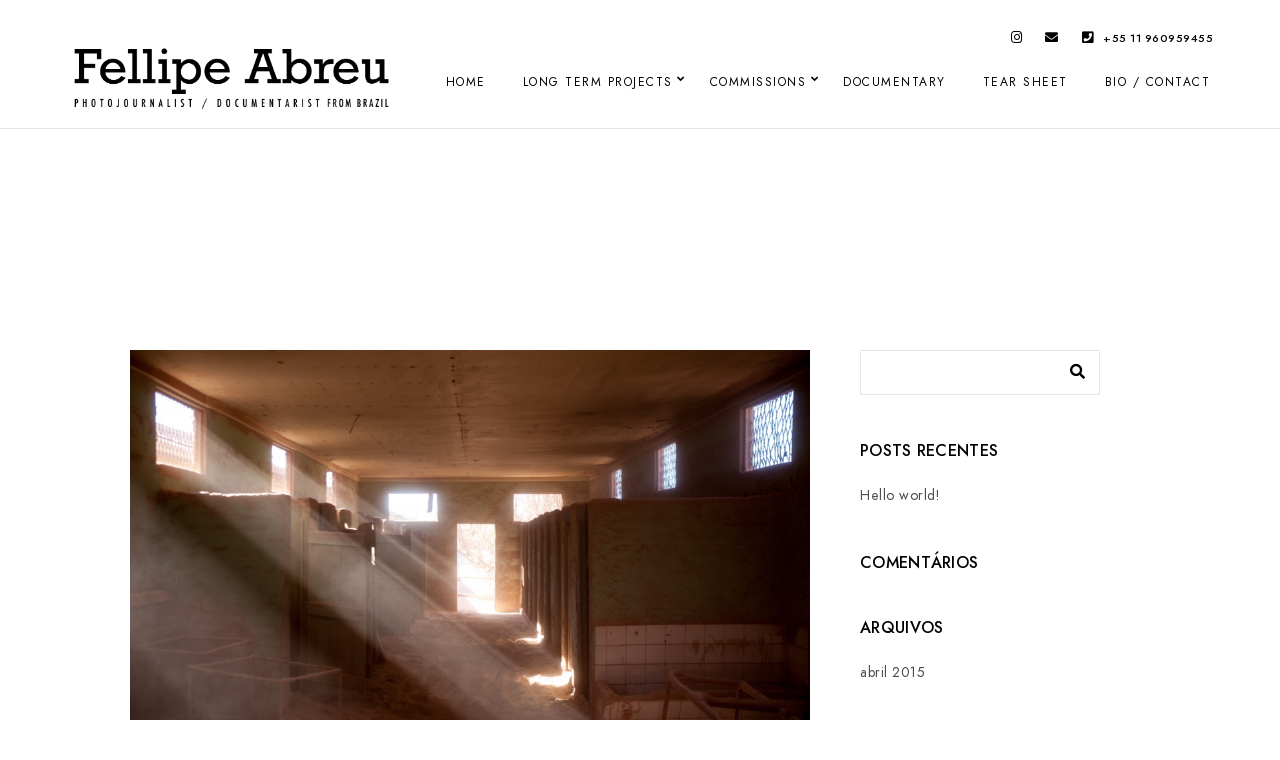

--- FILE ---
content_type: text/html; charset=UTF-8
request_url: https://fellipe-abreu.com/portfolios/374/
body_size: 25777
content:
<!doctype html>
<html lang="pt-BR" xmlns:fb="http://ogp.me/ns/fb#" xmlns:addthis="http://www.addthis.com/help/api-spec" >
<head>
	<meta charset="UTF-8" />
	<meta name="viewport" content="width=device-width, initial-scale=1, maximum-scale=1" />
	<link rel="profile" href="https://gmpg.org/xfn/11" />
	<link rel="pingback" href="https://fellipe-abreu.com/xmlrpc.php" />
	<title>Fellipe Abreu</title>
<meta name='robots' content='max-image-preview:large' />
<link rel="alternate" type="application/rss+xml" title="Feed para Fellipe Abreu &raquo;" href="https://fellipe-abreu.com/feed/" />
<link rel="alternate" type="application/rss+xml" title="Feed de comentários para Fellipe Abreu &raquo;" href="https://fellipe-abreu.com/comments/feed/" />
<script type="text/javascript">
window._wpemojiSettings = {"baseUrl":"https:\/\/s.w.org\/images\/core\/emoji\/14.0.0\/72x72\/","ext":".png","svgUrl":"https:\/\/s.w.org\/images\/core\/emoji\/14.0.0\/svg\/","svgExt":".svg","source":{"concatemoji":"https:\/\/fellipe-abreu.com\/wp-includes\/js\/wp-emoji-release.min.js?ver=6.2.8"}};
/*! This file is auto-generated */
!function(e,a,t){var n,r,o,i=a.createElement("canvas"),p=i.getContext&&i.getContext("2d");function s(e,t){p.clearRect(0,0,i.width,i.height),p.fillText(e,0,0);e=i.toDataURL();return p.clearRect(0,0,i.width,i.height),p.fillText(t,0,0),e===i.toDataURL()}function c(e){var t=a.createElement("script");t.src=e,t.defer=t.type="text/javascript",a.getElementsByTagName("head")[0].appendChild(t)}for(o=Array("flag","emoji"),t.supports={everything:!0,everythingExceptFlag:!0},r=0;r<o.length;r++)t.supports[o[r]]=function(e){if(p&&p.fillText)switch(p.textBaseline="top",p.font="600 32px Arial",e){case"flag":return s("\ud83c\udff3\ufe0f\u200d\u26a7\ufe0f","\ud83c\udff3\ufe0f\u200b\u26a7\ufe0f")?!1:!s("\ud83c\uddfa\ud83c\uddf3","\ud83c\uddfa\u200b\ud83c\uddf3")&&!s("\ud83c\udff4\udb40\udc67\udb40\udc62\udb40\udc65\udb40\udc6e\udb40\udc67\udb40\udc7f","\ud83c\udff4\u200b\udb40\udc67\u200b\udb40\udc62\u200b\udb40\udc65\u200b\udb40\udc6e\u200b\udb40\udc67\u200b\udb40\udc7f");case"emoji":return!s("\ud83e\udef1\ud83c\udffb\u200d\ud83e\udef2\ud83c\udfff","\ud83e\udef1\ud83c\udffb\u200b\ud83e\udef2\ud83c\udfff")}return!1}(o[r]),t.supports.everything=t.supports.everything&&t.supports[o[r]],"flag"!==o[r]&&(t.supports.everythingExceptFlag=t.supports.everythingExceptFlag&&t.supports[o[r]]);t.supports.everythingExceptFlag=t.supports.everythingExceptFlag&&!t.supports.flag,t.DOMReady=!1,t.readyCallback=function(){t.DOMReady=!0},t.supports.everything||(n=function(){t.readyCallback()},a.addEventListener?(a.addEventListener("DOMContentLoaded",n,!1),e.addEventListener("load",n,!1)):(e.attachEvent("onload",n),a.attachEvent("onreadystatechange",function(){"complete"===a.readyState&&t.readyCallback()})),(e=t.source||{}).concatemoji?c(e.concatemoji):e.wpemoji&&e.twemoji&&(c(e.twemoji),c(e.wpemoji)))}(window,document,window._wpemojiSettings);
</script>
<style type="text/css">
img.wp-smiley,
img.emoji {
	display: inline !important;
	border: none !important;
	box-shadow: none !important;
	height: 1em !important;
	width: 1em !important;
	margin: 0 0.07em !important;
	vertical-align: -0.1em !important;
	background: none !important;
	padding: 0 !important;
}
</style>
	<link rel='stylesheet' id='sbi_styles-css' href='https://fellipe-abreu.com/wp-content/plugins/instagram-feed/css/sbi-styles.min.css?ver=6.1.3' type='text/css' media='all' />
<link rel='stylesheet' id='wp-block-library-css' href='https://fellipe-abreu.com/wp-includes/css/dist/block-library/style.min.css?ver=6.2.8' type='text/css' media='all' />
<link rel='stylesheet' id='classic-theme-styles-css' href='https://fellipe-abreu.com/wp-includes/css/classic-themes.min.css?ver=6.2.8' type='text/css' media='all' />
<style id='global-styles-inline-css' type='text/css'>
body{--wp--preset--color--black: #000000;--wp--preset--color--cyan-bluish-gray: #abb8c3;--wp--preset--color--white: #ffffff;--wp--preset--color--pale-pink: #f78da7;--wp--preset--color--vivid-red: #cf2e2e;--wp--preset--color--luminous-vivid-orange: #ff6900;--wp--preset--color--luminous-vivid-amber: #fcb900;--wp--preset--color--light-green-cyan: #7bdcb5;--wp--preset--color--vivid-green-cyan: #00d084;--wp--preset--color--pale-cyan-blue: #8ed1fc;--wp--preset--color--vivid-cyan-blue: #0693e3;--wp--preset--color--vivid-purple: #9b51e0;--wp--preset--color--gray: #676767;--wp--preset--color--light-gray: #eeeeee;--wp--preset--color--dark-gray: #333333;--wp--preset--gradient--vivid-cyan-blue-to-vivid-purple: linear-gradient(135deg,rgba(6,147,227,1) 0%,rgb(155,81,224) 100%);--wp--preset--gradient--light-green-cyan-to-vivid-green-cyan: linear-gradient(135deg,rgb(122,220,180) 0%,rgb(0,208,130) 100%);--wp--preset--gradient--luminous-vivid-amber-to-luminous-vivid-orange: linear-gradient(135deg,rgba(252,185,0,1) 0%,rgba(255,105,0,1) 100%);--wp--preset--gradient--luminous-vivid-orange-to-vivid-red: linear-gradient(135deg,rgba(255,105,0,1) 0%,rgb(207,46,46) 100%);--wp--preset--gradient--very-light-gray-to-cyan-bluish-gray: linear-gradient(135deg,rgb(238,238,238) 0%,rgb(169,184,195) 100%);--wp--preset--gradient--cool-to-warm-spectrum: linear-gradient(135deg,rgb(74,234,220) 0%,rgb(151,120,209) 20%,rgb(207,42,186) 40%,rgb(238,44,130) 60%,rgb(251,105,98) 80%,rgb(254,248,76) 100%);--wp--preset--gradient--blush-light-purple: linear-gradient(135deg,rgb(255,206,236) 0%,rgb(152,150,240) 100%);--wp--preset--gradient--blush-bordeaux: linear-gradient(135deg,rgb(254,205,165) 0%,rgb(254,45,45) 50%,rgb(107,0,62) 100%);--wp--preset--gradient--luminous-dusk: linear-gradient(135deg,rgb(255,203,112) 0%,rgb(199,81,192) 50%,rgb(65,88,208) 100%);--wp--preset--gradient--pale-ocean: linear-gradient(135deg,rgb(255,245,203) 0%,rgb(182,227,212) 50%,rgb(51,167,181) 100%);--wp--preset--gradient--electric-grass: linear-gradient(135deg,rgb(202,248,128) 0%,rgb(113,206,126) 100%);--wp--preset--gradient--midnight: linear-gradient(135deg,rgb(2,3,129) 0%,rgb(40,116,252) 100%);--wp--preset--duotone--dark-grayscale: url('#wp-duotone-dark-grayscale');--wp--preset--duotone--grayscale: url('#wp-duotone-grayscale');--wp--preset--duotone--purple-yellow: url('#wp-duotone-purple-yellow');--wp--preset--duotone--blue-red: url('#wp-duotone-blue-red');--wp--preset--duotone--midnight: url('#wp-duotone-midnight');--wp--preset--duotone--magenta-yellow: url('#wp-duotone-magenta-yellow');--wp--preset--duotone--purple-green: url('#wp-duotone-purple-green');--wp--preset--duotone--blue-orange: url('#wp-duotone-blue-orange');--wp--preset--font-size--small: 13px;--wp--preset--font-size--medium: 20px;--wp--preset--font-size--large: 36px;--wp--preset--font-size--x-large: 42px;--wp--preset--spacing--20: 0.44rem;--wp--preset--spacing--30: 0.67rem;--wp--preset--spacing--40: 1rem;--wp--preset--spacing--50: 1.5rem;--wp--preset--spacing--60: 2.25rem;--wp--preset--spacing--70: 3.38rem;--wp--preset--spacing--80: 5.06rem;--wp--preset--shadow--natural: 6px 6px 9px rgba(0, 0, 0, 0.2);--wp--preset--shadow--deep: 12px 12px 50px rgba(0, 0, 0, 0.4);--wp--preset--shadow--sharp: 6px 6px 0px rgba(0, 0, 0, 0.2);--wp--preset--shadow--outlined: 6px 6px 0px -3px rgba(255, 255, 255, 1), 6px 6px rgba(0, 0, 0, 1);--wp--preset--shadow--crisp: 6px 6px 0px rgba(0, 0, 0, 1);}:where(.is-layout-flex){gap: 0.5em;}body .is-layout-flow > .alignleft{float: left;margin-inline-start: 0;margin-inline-end: 2em;}body .is-layout-flow > .alignright{float: right;margin-inline-start: 2em;margin-inline-end: 0;}body .is-layout-flow > .aligncenter{margin-left: auto !important;margin-right: auto !important;}body .is-layout-constrained > .alignleft{float: left;margin-inline-start: 0;margin-inline-end: 2em;}body .is-layout-constrained > .alignright{float: right;margin-inline-start: 2em;margin-inline-end: 0;}body .is-layout-constrained > .aligncenter{margin-left: auto !important;margin-right: auto !important;}body .is-layout-constrained > :where(:not(.alignleft):not(.alignright):not(.alignfull)){max-width: var(--wp--style--global--content-size);margin-left: auto !important;margin-right: auto !important;}body .is-layout-constrained > .alignwide{max-width: var(--wp--style--global--wide-size);}body .is-layout-flex{display: flex;}body .is-layout-flex{flex-wrap: wrap;align-items: center;}body .is-layout-flex > *{margin: 0;}:where(.wp-block-columns.is-layout-flex){gap: 2em;}.has-black-color{color: var(--wp--preset--color--black) !important;}.has-cyan-bluish-gray-color{color: var(--wp--preset--color--cyan-bluish-gray) !important;}.has-white-color{color: var(--wp--preset--color--white) !important;}.has-pale-pink-color{color: var(--wp--preset--color--pale-pink) !important;}.has-vivid-red-color{color: var(--wp--preset--color--vivid-red) !important;}.has-luminous-vivid-orange-color{color: var(--wp--preset--color--luminous-vivid-orange) !important;}.has-luminous-vivid-amber-color{color: var(--wp--preset--color--luminous-vivid-amber) !important;}.has-light-green-cyan-color{color: var(--wp--preset--color--light-green-cyan) !important;}.has-vivid-green-cyan-color{color: var(--wp--preset--color--vivid-green-cyan) !important;}.has-pale-cyan-blue-color{color: var(--wp--preset--color--pale-cyan-blue) !important;}.has-vivid-cyan-blue-color{color: var(--wp--preset--color--vivid-cyan-blue) !important;}.has-vivid-purple-color{color: var(--wp--preset--color--vivid-purple) !important;}.has-black-background-color{background-color: var(--wp--preset--color--black) !important;}.has-cyan-bluish-gray-background-color{background-color: var(--wp--preset--color--cyan-bluish-gray) !important;}.has-white-background-color{background-color: var(--wp--preset--color--white) !important;}.has-pale-pink-background-color{background-color: var(--wp--preset--color--pale-pink) !important;}.has-vivid-red-background-color{background-color: var(--wp--preset--color--vivid-red) !important;}.has-luminous-vivid-orange-background-color{background-color: var(--wp--preset--color--luminous-vivid-orange) !important;}.has-luminous-vivid-amber-background-color{background-color: var(--wp--preset--color--luminous-vivid-amber) !important;}.has-light-green-cyan-background-color{background-color: var(--wp--preset--color--light-green-cyan) !important;}.has-vivid-green-cyan-background-color{background-color: var(--wp--preset--color--vivid-green-cyan) !important;}.has-pale-cyan-blue-background-color{background-color: var(--wp--preset--color--pale-cyan-blue) !important;}.has-vivid-cyan-blue-background-color{background-color: var(--wp--preset--color--vivid-cyan-blue) !important;}.has-vivid-purple-background-color{background-color: var(--wp--preset--color--vivid-purple) !important;}.has-black-border-color{border-color: var(--wp--preset--color--black) !important;}.has-cyan-bluish-gray-border-color{border-color: var(--wp--preset--color--cyan-bluish-gray) !important;}.has-white-border-color{border-color: var(--wp--preset--color--white) !important;}.has-pale-pink-border-color{border-color: var(--wp--preset--color--pale-pink) !important;}.has-vivid-red-border-color{border-color: var(--wp--preset--color--vivid-red) !important;}.has-luminous-vivid-orange-border-color{border-color: var(--wp--preset--color--luminous-vivid-orange) !important;}.has-luminous-vivid-amber-border-color{border-color: var(--wp--preset--color--luminous-vivid-amber) !important;}.has-light-green-cyan-border-color{border-color: var(--wp--preset--color--light-green-cyan) !important;}.has-vivid-green-cyan-border-color{border-color: var(--wp--preset--color--vivid-green-cyan) !important;}.has-pale-cyan-blue-border-color{border-color: var(--wp--preset--color--pale-cyan-blue) !important;}.has-vivid-cyan-blue-border-color{border-color: var(--wp--preset--color--vivid-cyan-blue) !important;}.has-vivid-purple-border-color{border-color: var(--wp--preset--color--vivid-purple) !important;}.has-vivid-cyan-blue-to-vivid-purple-gradient-background{background: var(--wp--preset--gradient--vivid-cyan-blue-to-vivid-purple) !important;}.has-light-green-cyan-to-vivid-green-cyan-gradient-background{background: var(--wp--preset--gradient--light-green-cyan-to-vivid-green-cyan) !important;}.has-luminous-vivid-amber-to-luminous-vivid-orange-gradient-background{background: var(--wp--preset--gradient--luminous-vivid-amber-to-luminous-vivid-orange) !important;}.has-luminous-vivid-orange-to-vivid-red-gradient-background{background: var(--wp--preset--gradient--luminous-vivid-orange-to-vivid-red) !important;}.has-very-light-gray-to-cyan-bluish-gray-gradient-background{background: var(--wp--preset--gradient--very-light-gray-to-cyan-bluish-gray) !important;}.has-cool-to-warm-spectrum-gradient-background{background: var(--wp--preset--gradient--cool-to-warm-spectrum) !important;}.has-blush-light-purple-gradient-background{background: var(--wp--preset--gradient--blush-light-purple) !important;}.has-blush-bordeaux-gradient-background{background: var(--wp--preset--gradient--blush-bordeaux) !important;}.has-luminous-dusk-gradient-background{background: var(--wp--preset--gradient--luminous-dusk) !important;}.has-pale-ocean-gradient-background{background: var(--wp--preset--gradient--pale-ocean) !important;}.has-electric-grass-gradient-background{background: var(--wp--preset--gradient--electric-grass) !important;}.has-midnight-gradient-background{background: var(--wp--preset--gradient--midnight) !important;}.has-small-font-size{font-size: var(--wp--preset--font-size--small) !important;}.has-medium-font-size{font-size: var(--wp--preset--font-size--medium) !important;}.has-large-font-size{font-size: var(--wp--preset--font-size--large) !important;}.has-x-large-font-size{font-size: var(--wp--preset--font-size--x-large) !important;}
.wp-block-navigation a:where(:not(.wp-element-button)){color: inherit;}
:where(.wp-block-columns.is-layout-flex){gap: 2em;}
.wp-block-pullquote{font-size: 1.5em;line-height: 1.6;}
</style>
<link rel='stylesheet' id='contact-form-7-css' href='https://fellipe-abreu.com/wp-content/plugins/contact-form-7/includes/css/styles.css?ver=5.7.5.1' type='text/css' media='all' />
<link rel='stylesheet' id='responsive-lightbox-nivo_lightbox-css-css' href='https://fellipe-abreu.com/wp-content/plugins/responsive-lightbox-lite/assets/nivo-lightbox/nivo-lightbox.css?ver=6.2.8' type='text/css' media='all' />
<link rel='stylesheet' id='responsive-lightbox-nivo_lightbox-css-d-css' href='https://fellipe-abreu.com/wp-content/plugins/responsive-lightbox-lite/assets/nivo-lightbox/themes/default/default.css?ver=6.2.8' type='text/css' media='all' />
<link rel='stylesheet' id='blacksilver-fontload-css' href='https://fellipe-abreu.com/wp-content/themes/blacksilver/css/styles-fonts.css?ver=screen' type='text/css' media='all' />
<link rel='stylesheet' id='blacksilver-MainStyle-css' href='https://fellipe-abreu.com/wp-content/themes/blacksilver/style.css?ver=2.2' type='text/css' media='all' />
<link rel='stylesheet' id='blacksilver-content-style-css' href='https://fellipe-abreu.com/wp-content/themes/blacksilver/css/styles-content.css?ver=2.5' type='text/css' media='screen' />
<link rel='stylesheet' id='blacksilver-ResponsiveCSS-css' href='https://fellipe-abreu.com/wp-content/themes/blacksilver/css/responsive.css?ver=1.6' type='text/css' media='screen' />
<link rel='stylesheet' id='chosen-css' href='https://fellipe-abreu.com/wp-content/plugins/imaginem-blocks-ii/assets/js/chosen/chosen.css?ver=6.2.8' type='text/css' media='screen' />
<link rel='stylesheet' id='owlcarousel-css' href='https://fellipe-abreu.com/wp-content/plugins/imaginem-blocks-ii/assets/js/owlcarousel/owl.carousel.css?ver=1.0' type='text/css' media='all' />
<link rel='stylesheet' id='lightgallery-css' href='https://fellipe-abreu.com/wp-content/plugins/imaginem-blocks-ii/assets/js/lightbox/css/lightgallery.css?ver=6.2.8' type='text/css' media='screen' />
<link rel='stylesheet' id='lightgallery-transitions-css' href='https://fellipe-abreu.com/wp-content/plugins/imaginem-blocks-ii/assets/js/lightbox/css/lg-transitions.min.css?ver=6.2.8' type='text/css' media='screen' />
<link rel='stylesheet' id='jplayer-css' href='https://fellipe-abreu.com/wp-content/plugins/imaginem-blocks-ii/assets/js/html5player/jplayer.dark.css?ver=6.2.8' type='text/css' media='screen' />
<link rel='stylesheet' id='font-awesome-css' href='https://fellipe-abreu.com/wp-content/plugins/elementor/assets/lib/font-awesome/css/font-awesome.min.css?ver=4.7.0' type='text/css' media='all' />
<link rel='stylesheet' id='ion-icons-css' href='https://fellipe-abreu.com/wp-content/themes/blacksilver/css/fonts/ionicons/css/ionicons.min.css?ver=1.0' type='text/css' media='screen' />
<link rel='stylesheet' id='feather-webfonts-css' href='https://fellipe-abreu.com/wp-content/themes/blacksilver/css/fonts/feather-webfont/feather.css?ver=1.0' type='text/css' media='screen' />
<link rel='stylesheet' id='fontawesome-theme-css' href='https://fellipe-abreu.com/wp-content/plugins/imaginem-blocks-ii/assets/fonts/fontawesome/all.min.css?ver=6.2.8' type='text/css' media='screen' />
<link rel='stylesheet' id='et-fonts-css' href='https://fellipe-abreu.com/wp-content/themes/blacksilver/css/fonts/et-fonts/et-fonts.css?ver=1.0' type='text/css' media='screen' />
<link rel='stylesheet' id='simple-line-icons-css' href='https://fellipe-abreu.com/wp-content/themes/blacksilver/css/fonts/simple-line-icons/simple-line-icons.css?ver=1.0' type='text/css' media='screen' />
<script type='text/javascript' src='https://fellipe-abreu.com/wp-includes/js/jquery/jquery.min.js?ver=3.6.4' id='jquery-core-js'></script>
<script type='text/javascript' src='https://fellipe-abreu.com/wp-includes/js/jquery/jquery-migrate.min.js?ver=3.4.0' id='jquery-migrate-js'></script>
<script type='text/javascript' id='jquery-js-after'>
var lightbox_transition="lg-zoom-out",lightbox_thumbnails="false",ajax_var_url="https://fellipe-abreu.com/wp-admin/admin-ajax.php",ajax_var_nonce="ecf4e08796";
</script>
<script type='text/javascript' src='https://fellipe-abreu.com/wp-content/plugins/responsive-lightbox-lite/assets/nivo-lightbox/nivo-lightbox.min.js?ver=6.2.8' id='responsive-lightbox-nivo_lightbox-js'></script>
<script type='text/javascript' id='responsive-lightbox-lite-script-js-extra'>
/* <![CDATA[ */
var rllArgs = {"script":"nivo_lightbox","selector":"lightbox","custom_events":""};
/* ]]> */
</script>
<script type='text/javascript' src='https://fellipe-abreu.com/wp-content/plugins/responsive-lightbox-lite/assets/inc/script.js?ver=6.2.8' id='responsive-lightbox-lite-script-js'></script>
<link rel="https://api.w.org/" href="https://fellipe-abreu.com/wp-json/" /><link rel="EditURI" type="application/rsd+xml" title="RSD" href="https://fellipe-abreu.com/xmlrpc.php?rsd" />
<link rel="wlwmanifest" type="application/wlwmanifest+xml" href="https://fellipe-abreu.com/wp-includes/wlwmanifest.xml" />
<meta name="generator" content="WordPress 6.2.8" />
<link rel="canonical" href="https://fellipe-abreu.com/portfolios/374/" />
<link rel='shortlink' href='https://fellipe-abreu.com/?p=374' />
<link rel="alternate" type="application/json+oembed" href="https://fellipe-abreu.com/wp-json/oembed/1.0/embed?url=https%3A%2F%2Ffellipe-abreu.com%2Fportfolios%2F374%2F" />
<link rel="alternate" type="text/xml+oembed" href="https://fellipe-abreu.com/wp-json/oembed/1.0/embed?url=https%3A%2F%2Ffellipe-abreu.com%2Fportfolios%2F374%2F&#038;format=xml" />
<meta name="generator" content="Elementor 3.12.1; features: e_dom_optimization, e_optimized_assets_loading, e_optimized_css_loading, a11y_improvements, additional_custom_breakpoints; settings: css_print_method-external, google_font-enabled, font_display-swap">
<style type="text/css">.recentcomments a{display:inline !important;padding:0 !important;margin:0 !important;}</style><meta name="generator" content="Powered by Slider Revolution 6.6.10 - responsive, Mobile-Friendly Slider Plugin for WordPress with comfortable drag and drop interface." />
<script>function setREVStartSize(e){
			//window.requestAnimationFrame(function() {
				window.RSIW = window.RSIW===undefined ? window.innerWidth : window.RSIW;
				window.RSIH = window.RSIH===undefined ? window.innerHeight : window.RSIH;
				try {
					var pw = document.getElementById(e.c).parentNode.offsetWidth,
						newh;
					pw = pw===0 || isNaN(pw) || (e.l=="fullwidth" || e.layout=="fullwidth") ? window.RSIW : pw;
					e.tabw = e.tabw===undefined ? 0 : parseInt(e.tabw);
					e.thumbw = e.thumbw===undefined ? 0 : parseInt(e.thumbw);
					e.tabh = e.tabh===undefined ? 0 : parseInt(e.tabh);
					e.thumbh = e.thumbh===undefined ? 0 : parseInt(e.thumbh);
					e.tabhide = e.tabhide===undefined ? 0 : parseInt(e.tabhide);
					e.thumbhide = e.thumbhide===undefined ? 0 : parseInt(e.thumbhide);
					e.mh = e.mh===undefined || e.mh=="" || e.mh==="auto" ? 0 : parseInt(e.mh,0);
					if(e.layout==="fullscreen" || e.l==="fullscreen")
						newh = Math.max(e.mh,window.RSIH);
					else{
						e.gw = Array.isArray(e.gw) ? e.gw : [e.gw];
						for (var i in e.rl) if (e.gw[i]===undefined || e.gw[i]===0) e.gw[i] = e.gw[i-1];
						e.gh = e.el===undefined || e.el==="" || (Array.isArray(e.el) && e.el.length==0)? e.gh : e.el;
						e.gh = Array.isArray(e.gh) ? e.gh : [e.gh];
						for (var i in e.rl) if (e.gh[i]===undefined || e.gh[i]===0) e.gh[i] = e.gh[i-1];
											
						var nl = new Array(e.rl.length),
							ix = 0,
							sl;
						e.tabw = e.tabhide>=pw ? 0 : e.tabw;
						e.thumbw = e.thumbhide>=pw ? 0 : e.thumbw;
						e.tabh = e.tabhide>=pw ? 0 : e.tabh;
						e.thumbh = e.thumbhide>=pw ? 0 : e.thumbh;
						for (var i in e.rl) nl[i] = e.rl[i]<window.RSIW ? 0 : e.rl[i];
						sl = nl[0];
						for (var i in nl) if (sl>nl[i] && nl[i]>0) { sl = nl[i]; ix=i;}
						var m = pw>(e.gw[ix]+e.tabw+e.thumbw) ? 1 : (pw-(e.tabw+e.thumbw)) / (e.gw[ix]);
						newh =  (e.gh[ix] * m) + (e.tabh + e.thumbh);
					}
					var el = document.getElementById(e.c);
					if (el!==null && el) el.style.height = newh+"px";
					el = document.getElementById(e.c+"_wrapper");
					if (el!==null && el) {
						el.style.height = newh+"px";
						el.style.display = "block";
					}
				} catch(e){
					console.log("Failure at Presize of Slider:" + e)
				}
			//});
		  };</script>
<style id="kirki-inline-styles">.homemenu ul ul{background:rgba(0, 0, 0, 0.87);border-color:rgba(0, 0, 0, 0.87);}.dimmer-text{font-family:inherit;font-size:28px;font-weight:300;line-height:1.314;color:#ffffff;}#dimmer{background:rgba(0, 0, 0, 0.8);background-color:rgba(0, 0, 0, 0.8);background-repeat:no-repeat;background-position:center center;background-attachment:fixed;-webkit-background-size:cover;-moz-background-size:cover;-ms-background-size:cover;-o-background-size:cover;background-size:cover;}.insta-grid-wrap{width:55%;}.menu-is-horizontal .logo img{height:70px;}body.menu-is-horizontal .logo img{padding-top:42px;padding-left:70px;}.compact-layout.compact-minimal-left:not(.mobile-mode-active).menu-is-horizontal .logo img{margin-left:70px;}.stickymenu-active.menu-is-horizontal .logo{padding-top:24px;}.stickymenu-active.menu-is-horizontal .logo img{height:50px;}body.minimal-logo .header-site-title-section, body.splitmenu-logo .header-site-title-section, body.left-logo .header-site-title-section{padding-top:50px;padding-left:70px;}body .mobile-site-title-section{top:12px;}body.admin-bar .mobile-site-title-section{top:12px;}.logo-mobile .logoimage{height:36px;top:16px;}#copyright .footer-logo-image{width:215px;padding-top:0px;padding-bottom:15px;}.preloader-style-default.loading-spinner,.preloader-cover-screen{background:#666;background-color:#666;background-repeat:no-repeat;background-position:center center;background-attachment:fixed;-webkit-background-size:cover;-moz-background-size:cover;-ms-background-size:cover;-o-background-size:cover;background-size:cover;}.error404{background:#eaeaea;background-color:#eaeaea;background-repeat:no-repeat;background-position:center center;background-attachment:fixed;-webkit-background-size:cover;-moz-background-size:cover;-ms-background-size:cover;-o-background-size:cover;background-size:cover;}.mtheme-404-wrap .mtheme-404-error-message1,.entry-content .mtheme-404-wrap h4,.mtheme-404-wrap #searchbutton i{color:#000000;}.mtheme-404-wrap #searchform input{border-color:#000000;color:#000000;}.mtheme-404-wrap .mtheme-404-icon i{color:#000000;}.footer-outer-wrap #copyright{padding-top:40px;padding-bottom:40px;}</style></head>
<body class="portfolio-template-default single single-portfolio postid-374 wp-embed-responsive woo-cart-off main-menu-active general-theme-style-default general-theme-mod-default gutenberg-lightbox-disabled fullscreen-mode-off menu-social-active footer-widgets-inactive single-author theme-is-light default-layout stickymenu-enabled-sitewide left-logo menu-is-horizontal page-is-not-fullscreen fullscreen-ui-switchable header-type-auto page-is-opaque theme-fullwidth body-dashboard-push footer-is-off rightsidebar page-has-sidebar elementor-default elementor-kit-1376">
<svg xmlns="http://www.w3.org/2000/svg" viewBox="0 0 0 0" width="0" height="0" focusable="false" role="none" style="visibility: hidden; position: absolute; left: -9999px; overflow: hidden;" ><defs><filter id="wp-duotone-dark-grayscale"><feColorMatrix color-interpolation-filters="sRGB" type="matrix" values=" .299 .587 .114 0 0 .299 .587 .114 0 0 .299 .587 .114 0 0 .299 .587 .114 0 0 " /><feComponentTransfer color-interpolation-filters="sRGB" ><feFuncR type="table" tableValues="0 0.49803921568627" /><feFuncG type="table" tableValues="0 0.49803921568627" /><feFuncB type="table" tableValues="0 0.49803921568627" /><feFuncA type="table" tableValues="1 1" /></feComponentTransfer><feComposite in2="SourceGraphic" operator="in" /></filter></defs></svg><svg xmlns="http://www.w3.org/2000/svg" viewBox="0 0 0 0" width="0" height="0" focusable="false" role="none" style="visibility: hidden; position: absolute; left: -9999px; overflow: hidden;" ><defs><filter id="wp-duotone-grayscale"><feColorMatrix color-interpolation-filters="sRGB" type="matrix" values=" .299 .587 .114 0 0 .299 .587 .114 0 0 .299 .587 .114 0 0 .299 .587 .114 0 0 " /><feComponentTransfer color-interpolation-filters="sRGB" ><feFuncR type="table" tableValues="0 1" /><feFuncG type="table" tableValues="0 1" /><feFuncB type="table" tableValues="0 1" /><feFuncA type="table" tableValues="1 1" /></feComponentTransfer><feComposite in2="SourceGraphic" operator="in" /></filter></defs></svg><svg xmlns="http://www.w3.org/2000/svg" viewBox="0 0 0 0" width="0" height="0" focusable="false" role="none" style="visibility: hidden; position: absolute; left: -9999px; overflow: hidden;" ><defs><filter id="wp-duotone-purple-yellow"><feColorMatrix color-interpolation-filters="sRGB" type="matrix" values=" .299 .587 .114 0 0 .299 .587 .114 0 0 .299 .587 .114 0 0 .299 .587 .114 0 0 " /><feComponentTransfer color-interpolation-filters="sRGB" ><feFuncR type="table" tableValues="0.54901960784314 0.98823529411765" /><feFuncG type="table" tableValues="0 1" /><feFuncB type="table" tableValues="0.71764705882353 0.25490196078431" /><feFuncA type="table" tableValues="1 1" /></feComponentTransfer><feComposite in2="SourceGraphic" operator="in" /></filter></defs></svg><svg xmlns="http://www.w3.org/2000/svg" viewBox="0 0 0 0" width="0" height="0" focusable="false" role="none" style="visibility: hidden; position: absolute; left: -9999px; overflow: hidden;" ><defs><filter id="wp-duotone-blue-red"><feColorMatrix color-interpolation-filters="sRGB" type="matrix" values=" .299 .587 .114 0 0 .299 .587 .114 0 0 .299 .587 .114 0 0 .299 .587 .114 0 0 " /><feComponentTransfer color-interpolation-filters="sRGB" ><feFuncR type="table" tableValues="0 1" /><feFuncG type="table" tableValues="0 0.27843137254902" /><feFuncB type="table" tableValues="0.5921568627451 0.27843137254902" /><feFuncA type="table" tableValues="1 1" /></feComponentTransfer><feComposite in2="SourceGraphic" operator="in" /></filter></defs></svg><svg xmlns="http://www.w3.org/2000/svg" viewBox="0 0 0 0" width="0" height="0" focusable="false" role="none" style="visibility: hidden; position: absolute; left: -9999px; overflow: hidden;" ><defs><filter id="wp-duotone-midnight"><feColorMatrix color-interpolation-filters="sRGB" type="matrix" values=" .299 .587 .114 0 0 .299 .587 .114 0 0 .299 .587 .114 0 0 .299 .587 .114 0 0 " /><feComponentTransfer color-interpolation-filters="sRGB" ><feFuncR type="table" tableValues="0 0" /><feFuncG type="table" tableValues="0 0.64705882352941" /><feFuncB type="table" tableValues="0 1" /><feFuncA type="table" tableValues="1 1" /></feComponentTransfer><feComposite in2="SourceGraphic" operator="in" /></filter></defs></svg><svg xmlns="http://www.w3.org/2000/svg" viewBox="0 0 0 0" width="0" height="0" focusable="false" role="none" style="visibility: hidden; position: absolute; left: -9999px; overflow: hidden;" ><defs><filter id="wp-duotone-magenta-yellow"><feColorMatrix color-interpolation-filters="sRGB" type="matrix" values=" .299 .587 .114 0 0 .299 .587 .114 0 0 .299 .587 .114 0 0 .299 .587 .114 0 0 " /><feComponentTransfer color-interpolation-filters="sRGB" ><feFuncR type="table" tableValues="0.78039215686275 1" /><feFuncG type="table" tableValues="0 0.94901960784314" /><feFuncB type="table" tableValues="0.35294117647059 0.47058823529412" /><feFuncA type="table" tableValues="1 1" /></feComponentTransfer><feComposite in2="SourceGraphic" operator="in" /></filter></defs></svg><svg xmlns="http://www.w3.org/2000/svg" viewBox="0 0 0 0" width="0" height="0" focusable="false" role="none" style="visibility: hidden; position: absolute; left: -9999px; overflow: hidden;" ><defs><filter id="wp-duotone-purple-green"><feColorMatrix color-interpolation-filters="sRGB" type="matrix" values=" .299 .587 .114 0 0 .299 .587 .114 0 0 .299 .587 .114 0 0 .299 .587 .114 0 0 " /><feComponentTransfer color-interpolation-filters="sRGB" ><feFuncR type="table" tableValues="0.65098039215686 0.40392156862745" /><feFuncG type="table" tableValues="0 1" /><feFuncB type="table" tableValues="0.44705882352941 0.4" /><feFuncA type="table" tableValues="1 1" /></feComponentTransfer><feComposite in2="SourceGraphic" operator="in" /></filter></defs></svg><svg xmlns="http://www.w3.org/2000/svg" viewBox="0 0 0 0" width="0" height="0" focusable="false" role="none" style="visibility: hidden; position: absolute; left: -9999px; overflow: hidden;" ><defs><filter id="wp-duotone-blue-orange"><feColorMatrix color-interpolation-filters="sRGB" type="matrix" values=" .299 .587 .114 0 0 .299 .587 .114 0 0 .299 .587 .114 0 0 .299 .587 .114 0 0 " /><feComponentTransfer color-interpolation-filters="sRGB" ><feFuncR type="table" tableValues="0.098039215686275 1" /><feFuncG type="table" tableValues="0 0.66274509803922" /><feFuncB type="table" tableValues="0.84705882352941 0.41960784313725" /><feFuncA type="table" tableValues="1 1" /></feComponentTransfer><feComposite in2="SourceGraphic" operator="in" /></filter></defs></svg><div class="preloader-style-default loading-spinner-primary loading-spinner-detect loading-spinner"><div class="themeloader"><div class="themeloader__figure"></div></div></div>	<nav id="mobile-toggle-menu" class="mobile-toggle-menu mobile-toggle-menu-close">
		<span class="mobile-toggle-menu-trigger"><span>Menu</span></span>
	</nav>
	<div class="responsive-menu-wrap">
	<div class="mobile-alt-toggle">
			</div>
	<div class="mobile-menu-toggle">
		<div class="logo-mobile">
			<a href="https://fellipe-abreu.com/"><img class="custom-responsive-logo logoimage" src="https://fellipe-abreu.com/wp-content/uploads/2023/04/Logotipo_teste-maior_Branco.png" alt="logo" /></a>		</div>
		<div class="responsive-menu-overlay"></div>
	</div>
</div>
		<div class="responsive-mobile-menu">
			<div class="dashboard-columns">
				<div class="mobile-menu-social">
					<div class="mobile-socials-wrap clearfix">
					<aside id="msocial-widget-2" class="widget MSocial_Widget"><div class="social-header-wrap"><ul>				<li class="social-icon">
				<a aria-label="Facebook" href="#"  target="_blank">
					<i class="fab fa-facebook-f"></i>
				</a>
				</li>
								<li class="social-icon">
				<a aria-label="Twitter" href="#"  target="_blank">
					<i class="fab fa-twitter"></i>
				</a>
				</li>
								<li class="social-icon">
				<a aria-label="Instagram" href="#"  target="_blank">
					<i class="fab fa-instagram"></i>
				</a>
				</li>
								<li class="social-icon">
				<a aria-label="500px" href="#"  target="_blank">
					<i class="fab fa-500px"></i>
				</a>
				</li>
				</ul></div></aside>					</div>
				</div>
			<form method="get" id="mobile-searchform" action="https://fellipe-abreu.com/">
		<input placeholder="" type="text" value="" name="s" id="ms" class="right" />
	<button id="mobile-searchbutton" title="" type="submit"><i class="feather-icon-search"></i></button>
</form>
				<nav>
				<ul id="menu-menu-novo" class="mtree"><li id="menu-item-1552" class="menu-item menu-item-type-custom menu-item-object-custom menu-item-home menu-item-1552"><a href="https://fellipe-abreu.com/">Home</a></li>
<li id="menu-item-1396" class="menu-item menu-item-type-custom menu-item-object-custom menu-item-home menu-item-has-children menu-item-1396"><a href="https://fellipe-abreu.com/">Long term projects</a>
<ul class="sub-menu">
	<li id="menu-item-1547" class="menu-item menu-item-type-post_type menu-item-object-fullscreen menu-item-1547"><a href="https://fellipe-abreu.com/fullscreen/the-mothers-of-the-roca/">The Mothers of the Roça</a></li>
	<li id="menu-item-1439" class="menu-item menu-item-type-post_type menu-item-object-fullscreen menu-item-1439"><a href="https://fellipe-abreu.com/fullscreen/the-third-bank-of-the-javari-river/">The Third Bank of the Javari River</a></li>
	<li id="menu-item-1548" class="menu-item menu-item-type-post_type menu-item-object-fullscreen menu-item-1548"><a href="https://fellipe-abreu.com/fullscreen/stories-behind-food/">Stories Behind Food</a></li>
	<li id="menu-item-1555" class="menu-item menu-item-type-post_type menu-item-object-fullscreen menu-item-1555"><a href="https://fellipe-abreu.com/fullscreen/family-farming-x-agribusiness/">Agri(culture) x Agri(business)</a></li>
</ul>
</li>
<li id="menu-item-1397" class="menu-item menu-item-type-custom menu-item-object-custom menu-item-home menu-item-has-children menu-item-1397"><a href="https://fellipe-abreu.com/">Commissions</a>
<ul class="sub-menu">
	<li id="menu-item-1801" class="menu-item menu-item-type-post_type menu-item-object-fullscreen menu-item-1801"><a href="https://fellipe-abreu.com/fullscreen/national-geographic/">National Geographic</a></li>
	<li id="menu-item-1800" class="menu-item menu-item-type-post_type menu-item-object-fullscreen menu-item-1800"><a href="https://fellipe-abreu.com/fullscreen/mongabay/">Mongabay</a></li>
	<li id="menu-item-1501" class="menu-item menu-item-type-post_type menu-item-object-fullscreen menu-item-1501"><a href="https://fellipe-abreu.com/fullscreen/kabadio/">Kabadio</a></li>
	<li id="menu-item-1500" class="menu-item menu-item-type-post_type menu-item-object-fullscreen menu-item-1500"><a href="https://fellipe-abreu.com/fullscreen/en-los-rincones-de-bolivia/">En los Rincones de Bolivia</a></li>
	<li id="menu-item-1799" class="menu-item menu-item-type-post_type menu-item-object-fullscreen menu-item-1799"><a href="https://fellipe-abreu.com/fullscreen/o-joio-e-o-trigo/">O Joio e o Trigo</a></li>
	<li id="menu-item-1798" class="menu-item menu-item-type-post_type menu-item-object-fullscreen menu-item-1798"><a href="https://fellipe-abreu.com/fullscreen/raizes-do-campo/">Raízes do Campo</a></li>
</ul>
</li>
<li id="menu-item-1653" class="menu-item menu-item-type-post_type menu-item-object-page menu-item-1653"><a href="https://fellipe-abreu.com/documentary/">Documentary</a></li>
<li id="menu-item-1692" class="menu-item menu-item-type-post_type menu-item-object-fullscreen menu-item-1692"><a href="https://fellipe-abreu.com/fullscreen/tear-sheet/">Tear Sheet</a></li>
<li id="menu-item-1631" class="menu-item menu-item-type-post_type menu-item-object-page menu-item-1631"><a href="https://fellipe-abreu.com/1610-2/">Bio / Contact</a></li>
</ul>				</nav>
				<div class="clearfix"></div>
			</div>
		</div>
		<div class="outer-wrap stickymenu-zone">
<div class="outer-wrap-inner-zone">
	<div class="menu-social-header"><aside id="msocial-widget-1" class="widget MSocial_Widget"><div class="social-header-wrap"><ul>				<li class="social-icon">
				<a aria-label="Instagram" href="https://www.instagram.com/fellipeabreu_fotografia/"  target="_blank">
					<i class="fab fa-instagram"></i>
				</a>
				</li>
								<li class="social-icon">
				<a aria-label="e-Mail" href="http://fellipe.abreu@gmail.com"  target="_blank">
					<i class="fa fa-envelope"></i>
				</a>
				</li>
							<li class="contact-text">
						<i class="fa fa-phone-square"></i><span class="contact-number">+55 11 960959455</span>
						</li>
			</ul></div></aside></div>		<div class="outer-header-wrap clearfix">
		<nav>
						<div class="mainmenu-navigation  clearfix">
				<div class="header-logo-section"><div class="logo"><a href="https://fellipe-abreu.com/"><img class="logo-theme-main logo-theme-primary logo-theme-dark logo-theme-custom" src="https://fellipe-abreu.com/wp-content/uploads/2023/04/Logotipo_teste-maior_Preto.png" alt="logo" /><img class="logo-theme-main logo-theme-secondary logo-theme-bright logo-theme-custom" src="https://fellipe-abreu.com/wp-content/uploads/2023/04/Logotipo_teste-maior_Branco.png" alt="logo" /></a></div></div>						<div class="homemenu has-submenu-indicators">
						<ul id="menu-menu-novo-1" class="sf-menu"><li class="menu-item menu-item-type-custom menu-item-object-custom menu-item-home menu-item-1552      "><a href="https://fellipe-abreu.com/">Home</a> </li>
<li class="menu-item menu-item-type-custom menu-item-object-custom menu-item-home menu-item-has-children menu-item-1396      "><a href="https://fellipe-abreu.com/">Long term projects</a> 
<ul class="children children-depth-0 clearfix   ">
	<li class="menu-item menu-item-type-post_type menu-item-object-fullscreen menu-item-1547      "><a href="https://fellipe-abreu.com/fullscreen/the-mothers-of-the-roca/">The Mothers of the Roça</a> </li>
	<li class="menu-item menu-item-type-post_type menu-item-object-fullscreen menu-item-1439      "><a href="https://fellipe-abreu.com/fullscreen/the-third-bank-of-the-javari-river/">The Third Bank of the Javari River</a> </li>
	<li class="menu-item menu-item-type-post_type menu-item-object-fullscreen menu-item-1548      "><a href="https://fellipe-abreu.com/fullscreen/stories-behind-food/">Stories Behind Food</a> </li>
	<li class="menu-item menu-item-type-post_type menu-item-object-fullscreen menu-item-1555      "><a href="https://fellipe-abreu.com/fullscreen/family-farming-x-agribusiness/">Agri(culture) x Agri(business)</a> </li>
</ul>
</li>
<li class="menu-item menu-item-type-custom menu-item-object-custom menu-item-home menu-item-has-children menu-item-1397      "><a href="https://fellipe-abreu.com/">Commissions</a> 
<ul class="children children-depth-0 clearfix   ">
	<li class="menu-item menu-item-type-post_type menu-item-object-fullscreen menu-item-1801      "><a href="https://fellipe-abreu.com/fullscreen/national-geographic/">National Geographic</a> </li>
	<li class="menu-item menu-item-type-post_type menu-item-object-fullscreen menu-item-1800      "><a href="https://fellipe-abreu.com/fullscreen/mongabay/">Mongabay</a> </li>
	<li class="menu-item menu-item-type-post_type menu-item-object-fullscreen menu-item-1501      "><a href="https://fellipe-abreu.com/fullscreen/kabadio/">Kabadio</a> </li>
	<li class="menu-item menu-item-type-post_type menu-item-object-fullscreen menu-item-1500      "><a href="https://fellipe-abreu.com/fullscreen/en-los-rincones-de-bolivia/">En los Rincones de Bolivia</a> </li>
	<li class="menu-item menu-item-type-post_type menu-item-object-fullscreen menu-item-1799      "><a href="https://fellipe-abreu.com/fullscreen/o-joio-e-o-trigo/">O Joio e o Trigo</a> </li>
	<li class="menu-item menu-item-type-post_type menu-item-object-fullscreen menu-item-1798      "><a href="https://fellipe-abreu.com/fullscreen/raizes-do-campo/">Raízes do Campo</a> </li>
</ul>
</li>
<li class="menu-item menu-item-type-post_type menu-item-object-page menu-item-1653      "><a href="https://fellipe-abreu.com/documentary/">Documentary</a> </li>
<li class="menu-item menu-item-type-post_type menu-item-object-fullscreen menu-item-1692      "><a href="https://fellipe-abreu.com/fullscreen/tear-sheet/">Tear Sheet</a> </li>
<li class="menu-item menu-item-type-post_type menu-item-object-page menu-item-1631      "><a href="https://fellipe-abreu.com/1610-2/">Bio / Contact</a> </li>
</ul>						</div>
									</div>
		</nav>
	</div>
</div>
</div>
	<div id="home" class="container-wrapper container-fullwidth entry-content"><div class="horizontal-menu-body-container"><div class="container-outer"><div class="title-container-outer-wrap">
	<div class="title-container-wrap">
	<div class="title-container clearfix">
							<div class="entry-title-wrap">
				<h1 class="entry-title">
								</h1>
			</div>
				</div>
</div>
</div>
	<div class="container clearfix">	<div class="page-contents-wrap float-left two-column">
				<div id="post-374" class="post-374 portfolio type-portfolio status-publish has-post-thumbnail hentry">
				<div class="entry-page-wrapper entry-content clearfix">
					<!-- AddThis Sharing Buttons above --><p><a href="https://www.fellipe-abreu.com/wp-content/uploads/2015/05/20140921_fellipeabreu_calama_11531.jpg"><img decoding="async" class="aligncenter size-large wp-image-375" src="https://www.fellipe-abreu.com/wp-content/uploads/2015/05/20140921_fellipeabreu_calama_11531-1024x682.jpg" alt="20140921_fellipeabreu_calama_11531" width="1024" height="682" srcset="https://fellipe-abreu.com/wp-content/uploads/2015/05/20140921_fellipeabreu_calama_11531-1024x682.jpg 1024w, https://fellipe-abreu.com/wp-content/uploads/2015/05/20140921_fellipeabreu_calama_11531-300x200.jpg 300w, https://fellipe-abreu.com/wp-content/uploads/2015/05/20140921_fellipeabreu_calama_11531.jpg 1280w" sizes="(max-width: 1024px) 100vw, 1024px" /></a></p>
<!-- AddThis Sharing Buttons below -->				</div>
			</div><!-- .entry-content -->
					</div>
		<div id="sidebar" class="sidebar-wrap-column-outer sidebar-wrap-single sidebar-float-right">
		<div class="sidebar clearfix">
	<div class="sidebar-widget"><aside id="search-3" class="widget widget_search"><form method="get" id="searchform" action="https://fellipe-abreu.com/">
<input placeholder="" type="text" value="" name="s" id="s" class="right" />
<button class="ntips" id="searchbutton" title="Search" type="submit"><i class="fa fa-search"></i></button>
</form>
</aside></div>
		<div class="sidebar-widget"><aside id="recent-posts-3" class="widget widget_recent_entries">
		<h3>Posts recentes</h3>
		<ul>
											<li>
					<a href="https://fellipe-abreu.com/hello-world/">Hello world!</a>
									</li>
					</ul>

		</aside></div><div class="sidebar-widget"><aside id="recent-comments-3" class="widget widget_recent_comments"><h3>Comentários</h3><ul id="recentcomments"></ul></aside></div><div class="sidebar-widget"><aside id="archives-3" class="widget widget_archive"><h3>Arquivos</h3>
			<ul>
					<li><a href='https://fellipe-abreu.com/2015/04/'>abril 2015</a></li>
			</ul>

			</aside></div><div class="sidebar-widget"><aside id="categories-3" class="widget widget_categories"><h3>Categorias</h3>
			<ul>
					<li class="cat-item cat-item-1"><a href="https://fellipe-abreu.com/category/uncategorized/">Uncategorized</a>
</li>
			</ul>

			</aside></div><div class="sidebar-widget"><aside id="meta-3" class="widget widget_meta"><h3>Meta</h3>
		<ul>
						<li><a href="https://fellipe-abreu.com/wp-login.php">Acessar</a></li>
			<li><a href="https://fellipe-abreu.com/feed/">Feed de posts</a></li>
			<li><a href="https://fellipe-abreu.com/comments/feed/">Feed de comentários</a></li>

			<li><a href="https://br.wordpress.org/">WordPress.org</a></li>
		</ul>

		</aside></div>		</div>
	</div>
	</div>

	<div class="portfolio-nav-wrap">
		<nav>
			<div class="portfolio-nav">
				<span class="portfolio-nav-item portfolio-prev">
									<a href="https://fellipe-abreu.com/portfolios/376/"><i class="ion-ios-arrow-thin-left"></i></a>
									</span>
				<span class="portfolio-nav-item portfolio-nav-archive">
					<a href="https://fellipe-abreu.com/portfolios/"><i class="ion-ios-keypad-outline"></i></a>
				</span>
				<span class="portfolio-nav-item portfolio-next">
									<a href="https://fellipe-abreu.com/portfolios/371/"><i class="ion-ios-arrow-thin-right"></i></a>
									</span>
			</div>
		</nav>
	</div>

					<div class="portfolio-end-block clearfix">
				<div class="portfolio-section-heading mcolumn-align-center">
					<h2 class="portfolio-footer-title">Recently in Portfolio</h2>
				</div>
				<div class="gridblock-owlcarousel-wrap clearfix"><div id="owl-374-6981857e6984b" data-id="owl-374-6981857e6984b" data-lazyload="true" data-columns="4" data-pagination="false" data-autoplaytimeout="5000" data-smartspeed="1000" data-autoplay="false" class="owl-carousel recently-owl-works-detect lightgallery-container" ><div class="gridblock-grid-element"><div class="gridblock-background-hover"><a class="gridblock-sole-link" href="https://fellipe-abreu.com/portfolios/1309/"><div class="gridblock-links-wrap box-title-true"><span class="column-gridblock-icon"><span class="hover-icon-effect"><i class="ion-ios-plus-empty"></i></span></span></div></a><span class="boxtitle-hover"><a href="https://fellipe-abreu.com/portfolios/1309/"></a></span></div><img src="https://fellipe-abreu.com/wp-content/themes/blacksilver/images/placeholders/placeholder-770x550.gif" data-src="https://fellipe-abreu.com/wp-content/uploads/2019/04/20171108_fellipeabreu_centralkenya_68643.jpg" alt="" class="displayed-image owl-lazy lazyload"/></div><div class="gridblock-grid-element"><div class="gridblock-background-hover"><a class="gridblock-sole-link" href="https://fellipe-abreu.com/portfolios/1308/"><div class="gridblock-links-wrap box-title-true"><span class="column-gridblock-icon"><span class="hover-icon-effect"><i class="ion-ios-plus-empty"></i></span></span></div></a><span class="boxtitle-hover"><a href="https://fellipe-abreu.com/portfolios/1308/"></a></span></div><img src="https://fellipe-abreu.com/wp-content/themes/blacksilver/images/placeholders/placeholder-770x550.gif" data-src="https://fellipe-abreu.com/wp-content/uploads/2019/04/20171127_fellipeabreu_oromia_70123.jpg" alt="" class="displayed-image owl-lazy lazyload"/></div><div class="gridblock-grid-element"><div class="gridblock-background-hover"><a class="gridblock-sole-link" href="https://fellipe-abreu.com/portfolios/1307/"><div class="gridblock-links-wrap box-title-true"><span class="column-gridblock-icon"><span class="hover-icon-effect"><i class="ion-ios-plus-empty"></i></span></span></div></a><span class="boxtitle-hover"><a href="https://fellipe-abreu.com/portfolios/1307/"></a></span></div><img src="https://fellipe-abreu.com/wp-content/themes/blacksilver/images/placeholders/placeholder-770x550.gif" data-src="https://fellipe-abreu.com/wp-content/uploads/2019/04/20171125_fellipeabreu_oromia_69550.jpg" alt="" class="displayed-image owl-lazy lazyload"/></div><div class="gridblock-grid-element"><div class="gridblock-background-hover"><a class="gridblock-sole-link" href="https://fellipe-abreu.com/portfolios/1306/"><div class="gridblock-links-wrap box-title-true"><span class="column-gridblock-icon"><span class="hover-icon-effect"><i class="ion-ios-plus-empty"></i></span></span></div></a><span class="boxtitle-hover"><a href="https://fellipe-abreu.com/portfolios/1306/"></a></span></div><img src="https://fellipe-abreu.com/wp-content/themes/blacksilver/images/placeholders/placeholder-770x550.gif" data-src="https://fellipe-abreu.com/wp-content/uploads/2019/04/20171130_fellipeabreu_yirgachefe_70328.jpg" alt="" class="displayed-image owl-lazy lazyload"/></div><div class="gridblock-grid-element"><div class="gridblock-background-hover"><a class="gridblock-sole-link" href="https://fellipe-abreu.com/portfolios/1305/"><div class="gridblock-links-wrap box-title-true"><span class="column-gridblock-icon"><span class="hover-icon-effect"><i class="ion-ios-plus-empty"></i></span></span></div></a><span class="boxtitle-hover"><a href="https://fellipe-abreu.com/portfolios/1305/"></a></span></div><img src="https://fellipe-abreu.com/wp-content/themes/blacksilver/images/placeholders/placeholder-770x550.gif" data-src="https://fellipe-abreu.com/wp-content/uploads/2019/04/20171130_fellipeabreu_yirgachefe_70237.jpg" alt="" class="displayed-image owl-lazy lazyload"/></div><div class="gridblock-grid-element"><div class="gridblock-background-hover"><a class="gridblock-sole-link" href="https://fellipe-abreu.com/portfolios/1304/"><div class="gridblock-links-wrap box-title-true"><span class="column-gridblock-icon"><span class="hover-icon-effect"><i class="ion-ios-plus-empty"></i></span></span></div></a><span class="boxtitle-hover"><a href="https://fellipe-abreu.com/portfolios/1304/"></a></span></div><img src="https://fellipe-abreu.com/wp-content/themes/blacksilver/images/placeholders/placeholder-770x550.gif" data-src="https://fellipe-abreu.com/wp-content/uploads/2019/04/20171125_fellipeabreu_oromia_69751.jpg" alt="" class="displayed-image owl-lazy lazyload"/></div><div class="gridblock-grid-element"><div class="gridblock-background-hover"><a class="gridblock-sole-link" href="https://fellipe-abreu.com/portfolios/1303/"><div class="gridblock-links-wrap box-title-true"><span class="column-gridblock-icon"><span class="hover-icon-effect"><i class="ion-ios-plus-empty"></i></span></span></div></a><span class="boxtitle-hover"><a href="https://fellipe-abreu.com/portfolios/1303/"></a></span></div><img src="https://fellipe-abreu.com/wp-content/themes/blacksilver/images/placeholders/placeholder-770x550.gif" data-src="https://fellipe-abreu.com/wp-content/uploads/2019/04/20171125_fellipeabreu_oromia_69763.jpg" alt="" class="displayed-image owl-lazy lazyload"/></div><div class="gridblock-grid-element"><div class="gridblock-background-hover"><a class="gridblock-sole-link" href="https://fellipe-abreu.com/portfolios/1302/"><div class="gridblock-links-wrap box-title-true"><span class="column-gridblock-icon"><span class="hover-icon-effect"><i class="ion-ios-plus-empty"></i></span></span></div></a><span class="boxtitle-hover"><a href="https://fellipe-abreu.com/portfolios/1302/"></a></span></div><img src="https://fellipe-abreu.com/wp-content/themes/blacksilver/images/placeholders/placeholder-770x550.gif" data-src="https://fellipe-abreu.com/wp-content/uploads/2019/04/20171104_fellipeabreu_mauforest_68585.jpg" alt="" class="displayed-image owl-lazy lazyload"/></div><div class="gridblock-grid-element"><div class="gridblock-background-hover"><a class="gridblock-sole-link" href="https://fellipe-abreu.com/portfolios/1300/"><div class="gridblock-links-wrap box-title-true"><span class="column-gridblock-icon"><span class="hover-icon-effect"><i class="ion-ios-plus-empty"></i></span></span></div></a><span class="boxtitle-hover"><a href="https://fellipe-abreu.com/portfolios/1300/"></a></span></div><img src="https://fellipe-abreu.com/wp-content/themes/blacksilver/images/placeholders/placeholder-770x550.gif" data-src="https://fellipe-abreu.com/wp-content/uploads/2019/04/20171108_fellipeabreu_centralkenya_68894.jpg" alt="" class="displayed-image owl-lazy lazyload"/></div><div class="gridblock-grid-element"><div class="gridblock-background-hover"><a class="gridblock-sole-link" href="https://fellipe-abreu.com/portfolios/1298/"><div class="gridblock-links-wrap box-title-true"><span class="column-gridblock-icon"><span class="hover-icon-effect"><i class="ion-ios-plus-empty"></i></span></span></div></a><span class="boxtitle-hover"><a href="https://fellipe-abreu.com/portfolios/1298/"></a></span></div><img src="https://fellipe-abreu.com/wp-content/themes/blacksilver/images/placeholders/placeholder-770x550.gif" data-src="https://fellipe-abreu.com/wp-content/uploads/2019/04/20171108_fellipeabreu_centralkenya_68753.jpg" alt="" class="displayed-image owl-lazy lazyload"/></div><div class="gridblock-grid-element"><div class="gridblock-background-hover"><a class="gridblock-sole-link" href="https://fellipe-abreu.com/portfolios/1297/"><div class="gridblock-links-wrap box-title-true"><span class="column-gridblock-icon"><span class="hover-icon-effect"><i class="ion-ios-plus-empty"></i></span></span></div></a><span class="boxtitle-hover"><a href="https://fellipe-abreu.com/portfolios/1297/"></a></span></div><img src="https://fellipe-abreu.com/wp-content/themes/blacksilver/images/placeholders/placeholder-770x550.gif" data-src="https://fellipe-abreu.com/wp-content/uploads/2019/04/20171108_fellipeabreu_centralkenya_69052.jpg" alt="" class="displayed-image owl-lazy lazyload"/></div><div class="gridblock-grid-element"><div class="gridblock-background-hover"><a class="gridblock-sole-link" href="https://fellipe-abreu.com/portfolios/1296/"><div class="gridblock-links-wrap box-title-true"><span class="column-gridblock-icon"><span class="hover-icon-effect"><i class="ion-ios-plus-empty"></i></span></span></div></a><span class="boxtitle-hover"><a href="https://fellipe-abreu.com/portfolios/1296/"></a></span></div><img src="https://fellipe-abreu.com/wp-content/themes/blacksilver/images/placeholders/placeholder-770x550.gif" data-src="https://fellipe-abreu.com/wp-content/uploads/2019/04/20171101_fellipeabreu_kericho_67727.jpg" alt="" class="displayed-image owl-lazy lazyload"/></div><div class="gridblock-grid-element"><div class="gridblock-background-hover"><a class="gridblock-sole-link" href="https://fellipe-abreu.com/portfolios/1295/"><div class="gridblock-links-wrap box-title-true"><span class="column-gridblock-icon"><span class="hover-icon-effect"><i class="ion-ios-plus-empty"></i></span></span></div></a><span class="boxtitle-hover"><a href="https://fellipe-abreu.com/portfolios/1295/"></a></span></div><img src="https://fellipe-abreu.com/wp-content/themes/blacksilver/images/placeholders/placeholder-770x550.gif" data-src="https://fellipe-abreu.com/wp-content/uploads/2019/04/20171101_fellipeabreu_kericho_67718.jpg" alt="" class="displayed-image owl-lazy lazyload"/></div><div class="gridblock-grid-element"><div class="gridblock-background-hover"><a class="gridblock-sole-link" href="https://fellipe-abreu.com/portfolios/1294/"><div class="gridblock-links-wrap box-title-true"><span class="column-gridblock-icon"><span class="hover-icon-effect"><i class="ion-ios-plus-empty"></i></span></span></div></a><span class="boxtitle-hover"><a href="https://fellipe-abreu.com/portfolios/1294/"></a></span></div><img src="https://fellipe-abreu.com/wp-content/themes/blacksilver/images/placeholders/placeholder-770x550.gif" data-src="https://fellipe-abreu.com/wp-content/uploads/2019/04/20171021_fellipeabreu_mukono_67167.jpg" alt="" class="displayed-image owl-lazy lazyload"/></div><div class="gridblock-grid-element"><div class="gridblock-background-hover"><a class="gridblock-sole-link" href="https://fellipe-abreu.com/portfolios/1293/"><div class="gridblock-links-wrap box-title-true"><span class="column-gridblock-icon"><span class="hover-icon-effect"><i class="ion-ios-plus-empty"></i></span></span></div></a><span class="boxtitle-hover"><a href="https://fellipe-abreu.com/portfolios/1293/"></a></span></div><img src="https://fellipe-abreu.com/wp-content/themes/blacksilver/images/placeholders/placeholder-770x550.gif" data-src="https://fellipe-abreu.com/wp-content/uploads/2019/04/20171019_fellipeabreu_mukono_67061.jpg" alt="" class="displayed-image owl-lazy lazyload"/></div><div class="gridblock-grid-element"><div class="gridblock-background-hover"><a class="gridblock-sole-link" href="https://fellipe-abreu.com/portfolios/1292/"><div class="gridblock-links-wrap box-title-true"><span class="column-gridblock-icon"><span class="hover-icon-effect"><i class="ion-ios-plus-empty"></i></span></span></div></a><span class="boxtitle-hover"><a href="https://fellipe-abreu.com/portfolios/1292/"></a></span></div><img src="https://fellipe-abreu.com/wp-content/themes/blacksilver/images/placeholders/placeholder-770x550.gif" data-src="https://fellipe-abreu.com/wp-content/uploads/2019/04/20171018_fellipeabreu_manafwa_66926.jpg" alt="" class="displayed-image owl-lazy lazyload"/></div><div class="gridblock-grid-element"><div class="gridblock-background-hover"><a class="gridblock-sole-link" href="https://fellipe-abreu.com/portfolios/1291/"><div class="gridblock-links-wrap box-title-true"><span class="column-gridblock-icon"><span class="hover-icon-effect"><i class="ion-ios-plus-empty"></i></span></span></div></a><span class="boxtitle-hover"><a href="https://fellipe-abreu.com/portfolios/1291/"></a></span></div><img src="https://fellipe-abreu.com/wp-content/themes/blacksilver/images/placeholders/placeholder-770x550.gif" data-src="https://fellipe-abreu.com/wp-content/uploads/2019/04/20171020_fellipeabreu_mukono_67081.jpg" alt="" class="displayed-image owl-lazy lazyload"/></div><div class="gridblock-grid-element"><div class="gridblock-background-hover"><a class="gridblock-sole-link" href="https://fellipe-abreu.com/portfolios/1290/"><div class="gridblock-links-wrap box-title-true"><span class="column-gridblock-icon"><span class="hover-icon-effect"><i class="ion-ios-plus-empty"></i></span></span></div></a><span class="boxtitle-hover"><a href="https://fellipe-abreu.com/portfolios/1290/"></a></span></div><img src="https://fellipe-abreu.com/wp-content/themes/blacksilver/images/placeholders/placeholder-770x550.gif" data-src="https://fellipe-abreu.com/wp-content/uploads/2019/04/20171017_fellipeabreu_mbale_66864.jpg" alt="" class="displayed-image owl-lazy lazyload"/></div><div class="gridblock-grid-element"><div class="gridblock-background-hover"><a class="gridblock-sole-link" href="https://fellipe-abreu.com/portfolios/1289/"><div class="gridblock-links-wrap box-title-true"><span class="column-gridblock-icon"><span class="hover-icon-effect"><i class="ion-ios-plus-empty"></i></span></span></div></a><span class="boxtitle-hover"><a href="https://fellipe-abreu.com/portfolios/1289/"></a></span></div><img src="https://fellipe-abreu.com/wp-content/themes/blacksilver/images/placeholders/placeholder-770x550.gif" data-src="https://fellipe-abreu.com/wp-content/uploads/2019/04/20171016_fellipeabreu_mbale_66713.jpg" alt="" class="displayed-image owl-lazy lazyload"/></div><div class="gridblock-grid-element"><div class="gridblock-background-hover"><a class="gridblock-sole-link" href="https://fellipe-abreu.com/portfolios/1288/"><div class="gridblock-links-wrap box-title-true"><span class="column-gridblock-icon"><span class="hover-icon-effect"><i class="ion-ios-plus-empty"></i></span></span></div></a><span class="boxtitle-hover"><a href="https://fellipe-abreu.com/portfolios/1288/"></a></span></div><img src="https://fellipe-abreu.com/wp-content/themes/blacksilver/images/placeholders/placeholder-770x550.gif" data-src="https://fellipe-abreu.com/wp-content/uploads/2019/04/20171018_fellipeabreu_manafwa_66893.jpg" alt="" class="displayed-image owl-lazy lazyload"/></div><div class="gridblock-grid-element"><div class="gridblock-background-hover"><a class="gridblock-sole-link" href="https://fellipe-abreu.com/portfolios/1287/"><div class="gridblock-links-wrap box-title-true"><span class="column-gridblock-icon"><span class="hover-icon-effect"><i class="ion-ios-plus-empty"></i></span></span></div></a><span class="boxtitle-hover"><a href="https://fellipe-abreu.com/portfolios/1287/"></a></span></div><img src="https://fellipe-abreu.com/wp-content/themes/blacksilver/images/placeholders/placeholder-770x550.gif" data-src="https://fellipe-abreu.com/wp-content/uploads/2019/04/20171106_fellipeabreu_nakuro_68222.jpg" alt="" class="displayed-image owl-lazy lazyload"/></div><div class="gridblock-grid-element"><div class="gridblock-background-hover"><a class="gridblock-sole-link" href="https://fellipe-abreu.com/portfolios/1286/"><div class="gridblock-links-wrap box-title-true"><span class="column-gridblock-icon"><span class="hover-icon-effect"><i class="ion-ios-plus-empty"></i></span></span></div></a><span class="boxtitle-hover"><a href="https://fellipe-abreu.com/portfolios/1286/"></a></span></div><img src="https://fellipe-abreu.com/wp-content/themes/blacksilver/images/placeholders/placeholder-770x550.gif" data-src="https://fellipe-abreu.com/wp-content/uploads/2019/04/20171025_fellipeabreu_kampala_67492.jpg" alt="" class="displayed-image owl-lazy lazyload"/></div><div class="gridblock-grid-element"><div class="gridblock-background-hover"><a class="gridblock-sole-link" href="https://fellipe-abreu.com/portfolios/1285/"><div class="gridblock-links-wrap box-title-true"><span class="column-gridblock-icon"><span class="hover-icon-effect"><i class="ion-ios-plus-empty"></i></span></span></div></a><span class="boxtitle-hover"><a href="https://fellipe-abreu.com/portfolios/1285/"></a></span></div><img src="https://fellipe-abreu.com/wp-content/themes/blacksilver/images/placeholders/placeholder-770x550.gif" data-src="https://fellipe-abreu.com/wp-content/uploads/2019/04/20171025_fellipeabreu_kampala_67411.jpg" alt="" class="displayed-image owl-lazy lazyload"/></div><div class="gridblock-grid-element"><div class="gridblock-background-hover"><a class="gridblock-sole-link" href="https://fellipe-abreu.com/portfolios/1284/"><div class="gridblock-links-wrap box-title-true"><span class="column-gridblock-icon"><span class="hover-icon-effect"><i class="ion-ios-plus-empty"></i></span></span></div></a><span class="boxtitle-hover"><a href="https://fellipe-abreu.com/portfolios/1284/"></a></span></div><img src="https://fellipe-abreu.com/wp-content/themes/blacksilver/images/placeholders/placeholder-770x550.gif" data-src="https://fellipe-abreu.com/wp-content/uploads/2019/04/20171104_fellipeabreu_mauforest_68606.jpg" alt="" class="displayed-image owl-lazy lazyload"/></div><div class="gridblock-grid-element"><div class="gridblock-background-hover"><a class="gridblock-sole-link" href="https://fellipe-abreu.com/portfolios/1283/"><div class="gridblock-links-wrap box-title-true"><span class="column-gridblock-icon"><span class="hover-icon-effect"><i class="ion-ios-plus-empty"></i></span></span></div></a><span class="boxtitle-hover"><a href="https://fellipe-abreu.com/portfolios/1283/"></a></span></div><img src="https://fellipe-abreu.com/wp-content/themes/blacksilver/images/placeholders/placeholder-770x550.gif" data-src="https://fellipe-abreu.com/wp-content/uploads/2019/04/20171104_fellipeabreu_mauforest_68471.jpg" alt="" class="displayed-image owl-lazy lazyload"/></div><div class="gridblock-grid-element"><div class="gridblock-background-hover"><a class="gridblock-sole-link" href="https://fellipe-abreu.com/portfolios/1282/"><div class="gridblock-links-wrap box-title-true"><span class="column-gridblock-icon"><span class="hover-icon-effect"><i class="ion-ios-plus-empty"></i></span></span></div></a><span class="boxtitle-hover"><a href="https://fellipe-abreu.com/portfolios/1282/"></a></span></div><img src="https://fellipe-abreu.com/wp-content/themes/blacksilver/images/placeholders/placeholder-770x550.gif" data-src="https://fellipe-abreu.com/wp-content/uploads/2019/04/20171104_fellipeabreu_mauforest_68481.jpg" alt="" class="displayed-image owl-lazy lazyload"/></div><div class="gridblock-grid-element"><div class="gridblock-background-hover"><a class="gridblock-sole-link" href="https://fellipe-abreu.com/portfolios/1281/"><div class="gridblock-links-wrap box-title-true"><span class="column-gridblock-icon"><span class="hover-icon-effect"><i class="ion-ios-plus-empty"></i></span></span></div></a><span class="boxtitle-hover"><a href="https://fellipe-abreu.com/portfolios/1281/"></a></span></div><img src="https://fellipe-abreu.com/wp-content/themes/blacksilver/images/placeholders/placeholder-770x550.gif" data-src="https://fellipe-abreu.com/wp-content/uploads/2019/04/20171018_fellipeabreu_manafwa_66886.jpg" alt="" class="displayed-image owl-lazy lazyload"/></div><div class="gridblock-grid-element"><div class="gridblock-background-hover"><a class="gridblock-sole-link" href="https://fellipe-abreu.com/portfolios/1280/"><div class="gridblock-links-wrap box-title-true"><span class="column-gridblock-icon"><span class="hover-icon-effect"><i class="ion-ios-plus-empty"></i></span></span></div></a><span class="boxtitle-hover"><a href="https://fellipe-abreu.com/portfolios/1280/"></a></span></div><img src="https://fellipe-abreu.com/wp-content/themes/blacksilver/images/placeholders/placeholder-770x550.gif" data-src="https://fellipe-abreu.com/wp-content/uploads/2019/04/20171007_fellipeabreu_costadomarfim_66525.jpg" alt="" class="displayed-image owl-lazy lazyload"/></div><div class="gridblock-grid-element"><div class="gridblock-background-hover"><a class="gridblock-sole-link" href="https://fellipe-abreu.com/portfolios/1279/"><div class="gridblock-links-wrap box-title-true"><span class="column-gridblock-icon"><span class="hover-icon-effect"><i class="ion-ios-plus-empty"></i></span></span></div></a><span class="boxtitle-hover"><a href="https://fellipe-abreu.com/portfolios/1279/"></a></span></div><img src="https://fellipe-abreu.com/wp-content/themes/blacksilver/images/placeholders/placeholder-770x550.gif" data-src="https://fellipe-abreu.com/wp-content/uploads/2019/04/20170928_fellipeabreu_kumasi_65632.jpg" alt="" class="displayed-image owl-lazy lazyload"/></div><div class="gridblock-grid-element"><div class="gridblock-background-hover"><a class="gridblock-sole-link" href="https://fellipe-abreu.com/portfolios/1278/"><div class="gridblock-links-wrap box-title-true"><span class="column-gridblock-icon"><span class="hover-icon-effect"><i class="ion-ios-plus-empty"></i></span></span></div></a><span class="boxtitle-hover"><a href="https://fellipe-abreu.com/portfolios/1278/"></a></span></div><img src="https://fellipe-abreu.com/wp-content/themes/blacksilver/images/placeholders/placeholder-770x550.gif" data-src="https://fellipe-abreu.com/wp-content/uploads/2019/04/20171003_fellipeabreu_kumasi_66304.jpg" alt="" class="displayed-image owl-lazy lazyload"/></div><div class="gridblock-grid-element"><div class="gridblock-background-hover"><a class="gridblock-sole-link" href="https://fellipe-abreu.com/portfolios/1277/"><div class="gridblock-links-wrap box-title-true"><span class="column-gridblock-icon"><span class="hover-icon-effect"><i class="ion-ios-plus-empty"></i></span></span></div></a><span class="boxtitle-hover"><a href="https://fellipe-abreu.com/portfolios/1277/"></a></span></div><img src="https://fellipe-abreu.com/wp-content/themes/blacksilver/images/placeholders/placeholder-770x550.gif" data-src="https://fellipe-abreu.com/wp-content/uploads/2019/04/20171003_fellipeabreu_kumasi_66223.jpg" alt="" class="displayed-image owl-lazy lazyload"/></div><div class="gridblock-grid-element"><div class="gridblock-background-hover"><a class="gridblock-sole-link" href="https://fellipe-abreu.com/portfolios/1276/"><div class="gridblock-links-wrap box-title-true"><span class="column-gridblock-icon"><span class="hover-icon-effect"><i class="ion-ios-plus-empty"></i></span></span></div></a><span class="boxtitle-hover"><a href="https://fellipe-abreu.com/portfolios/1276/"></a></span></div><img src="https://fellipe-abreu.com/wp-content/themes/blacksilver/images/placeholders/placeholder-770x550.gif" data-src="https://fellipe-abreu.com/wp-content/uploads/2019/04/20171003_fellipeabreu_kumasi_66265.jpg" alt="" class="displayed-image owl-lazy lazyload"/></div><div class="gridblock-grid-element"><div class="gridblock-background-hover"><a class="gridblock-sole-link" href="https://fellipe-abreu.com/portfolios/1275/"><div class="gridblock-links-wrap box-title-true"><span class="column-gridblock-icon"><span class="hover-icon-effect"><i class="ion-ios-plus-empty"></i></span></span></div></a><span class="boxtitle-hover"><a href="https://fellipe-abreu.com/portfolios/1275/"></a></span></div><img src="https://fellipe-abreu.com/wp-content/themes/blacksilver/images/placeholders/placeholder-770x550.gif" data-src="https://fellipe-abreu.com/wp-content/uploads/2019/04/20171005_fellipeabreu_kumasi_66344.jpg" alt="" class="displayed-image owl-lazy lazyload"/></div><div class="gridblock-grid-element"><div class="gridblock-background-hover"><a class="gridblock-sole-link" href="https://fellipe-abreu.com/portfolios/1274/"><div class="gridblock-links-wrap box-title-true"><span class="column-gridblock-icon"><span class="hover-icon-effect"><i class="ion-ios-plus-empty"></i></span></span></div></a><span class="boxtitle-hover"><a href="https://fellipe-abreu.com/portfolios/1274/"></a></span></div><img src="https://fellipe-abreu.com/wp-content/themes/blacksilver/images/placeholders/placeholder-770x550.gif" data-src="https://fellipe-abreu.com/wp-content/uploads/2019/04/20171002_fellipeabreu_kumasi_65850.jpg" alt="" class="displayed-image owl-lazy lazyload"/></div><div class="gridblock-grid-element"><div class="gridblock-background-hover"><a class="gridblock-sole-link" href="https://fellipe-abreu.com/portfolios/1273/"><div class="gridblock-links-wrap box-title-true"><span class="column-gridblock-icon"><span class="hover-icon-effect"><i class="ion-ios-plus-empty"></i></span></span></div></a><span class="boxtitle-hover"><a href="https://fellipe-abreu.com/portfolios/1273/"></a></span></div><img src="https://fellipe-abreu.com/wp-content/themes/blacksilver/images/placeholders/placeholder-770x550.gif" data-src="https://fellipe-abreu.com/wp-content/uploads/2019/04/20171002_fellipeabreu_kumasi_66041.jpg" alt="" class="displayed-image owl-lazy lazyload"/></div><div class="gridblock-grid-element"><div class="gridblock-background-hover"><a class="gridblock-sole-link" href="https://fellipe-abreu.com/portfolios/1272/"><div class="gridblock-links-wrap box-title-true"><span class="column-gridblock-icon"><span class="hover-icon-effect"><i class="ion-ios-plus-empty"></i></span></span></div></a><span class="boxtitle-hover"><a href="https://fellipe-abreu.com/portfolios/1272/"></a></span></div><img src="https://fellipe-abreu.com/wp-content/themes/blacksilver/images/placeholders/placeholder-770x550.gif" data-src="https://fellipe-abreu.com/wp-content/uploads/2019/04/20171002_fellipeabreu_kumasi_66031.jpg" alt="" class="displayed-image owl-lazy lazyload"/></div><div class="gridblock-grid-element"><div class="gridblock-background-hover"><a class="gridblock-sole-link" href="https://fellipe-abreu.com/portfolios/1271/"><div class="gridblock-links-wrap box-title-true"><span class="column-gridblock-icon"><span class="hover-icon-effect"><i class="ion-ios-plus-empty"></i></span></span></div></a><span class="boxtitle-hover"><a href="https://fellipe-abreu.com/portfolios/1271/"></a></span></div><img src="https://fellipe-abreu.com/wp-content/themes/blacksilver/images/placeholders/placeholder-770x550.gif" data-src="https://fellipe-abreu.com/wp-content/uploads/2019/04/20170919_fellipeabreu_accra_64776.jpg" alt="" class="displayed-image owl-lazy lazyload"/></div><div class="gridblock-grid-element"><div class="gridblock-background-hover"><a class="gridblock-sole-link" href="https://fellipe-abreu.com/portfolios/1270/"><div class="gridblock-links-wrap box-title-true"><span class="column-gridblock-icon"><span class="hover-icon-effect"><i class="ion-ios-plus-empty"></i></span></span></div></a><span class="boxtitle-hover"><a href="https://fellipe-abreu.com/portfolios/1270/"></a></span></div><img src="https://fellipe-abreu.com/wp-content/themes/blacksilver/images/placeholders/placeholder-770x550.gif" data-src="https://fellipe-abreu.com/wp-content/uploads/2019/04/20170921_fellipeabreu_accra_65177.jpg" alt="" class="displayed-image owl-lazy lazyload"/></div><div class="gridblock-grid-element"><div class="gridblock-background-hover"><a class="gridblock-sole-link" href="https://fellipe-abreu.com/portfolios/1269/"><div class="gridblock-links-wrap box-title-true"><span class="column-gridblock-icon"><span class="hover-icon-effect"><i class="ion-ios-plus-empty"></i></span></span></div></a><span class="boxtitle-hover"><a href="https://fellipe-abreu.com/portfolios/1269/"></a></span></div><img src="https://fellipe-abreu.com/wp-content/themes/blacksilver/images/placeholders/placeholder-770x550.gif" data-src="https://fellipe-abreu.com/wp-content/uploads/2019/04/20170926_fellipeabreu_accra_65541.jpg" alt="" class="displayed-image owl-lazy lazyload"/></div><div class="gridblock-grid-element"><div class="gridblock-background-hover"><a class="gridblock-sole-link" href="https://fellipe-abreu.com/portfolios/1268/"><div class="gridblock-links-wrap box-title-true"><span class="column-gridblock-icon"><span class="hover-icon-effect"><i class="ion-ios-plus-empty"></i></span></span></div></a><span class="boxtitle-hover"><a href="https://fellipe-abreu.com/portfolios/1268/"></a></span></div><img src="https://fellipe-abreu.com/wp-content/themes/blacksilver/images/placeholders/placeholder-770x550.gif" data-src="https://fellipe-abreu.com/wp-content/uploads/2019/04/20170926_fellipeabreu_accra_65471.jpg" alt="" class="displayed-image owl-lazy lazyload"/></div><div class="gridblock-grid-element"><div class="gridblock-background-hover"><a class="gridblock-sole-link" href="https://fellipe-abreu.com/portfolios/1267/"><div class="gridblock-links-wrap box-title-true"><span class="column-gridblock-icon"><span class="hover-icon-effect"><i class="ion-ios-plus-empty"></i></span></span></div></a><span class="boxtitle-hover"><a href="https://fellipe-abreu.com/portfolios/1267/"></a></span></div><img src="https://fellipe-abreu.com/wp-content/themes/blacksilver/images/placeholders/placeholder-770x550.gif" data-src="https://fellipe-abreu.com/wp-content/uploads/2019/04/20170919_fellipeabreu_accra_64820.jpg" alt="" class="displayed-image owl-lazy lazyload"/></div><div class="gridblock-grid-element"><div class="gridblock-background-hover"><a class="gridblock-sole-link" href="https://fellipe-abreu.com/portfolios/1266/"><div class="gridblock-links-wrap box-title-true"><span class="column-gridblock-icon"><span class="hover-icon-effect"><i class="ion-ios-plus-empty"></i></span></span></div></a><span class="boxtitle-hover"><a href="https://fellipe-abreu.com/portfolios/1266/"></a></span></div><img src="https://fellipe-abreu.com/wp-content/themes/blacksilver/images/placeholders/placeholder-770x550.gif" data-src="https://fellipe-abreu.com/wp-content/uploads/2019/04/20180611_fellipeabreu_casaclaudia_74122.jpg" alt="" class="displayed-image owl-lazy lazyload"/></div><div class="gridblock-grid-element"><div class="gridblock-background-hover"><a class="gridblock-sole-link" href="https://fellipe-abreu.com/portfolios/1265/"><div class="gridblock-links-wrap box-title-true"><span class="column-gridblock-icon"><span class="hover-icon-effect"><i class="ion-ios-plus-empty"></i></span></span></div></a><span class="boxtitle-hover"><a href="https://fellipe-abreu.com/portfolios/1265/"></a></span></div><img src="https://fellipe-abreu.com/wp-content/themes/blacksilver/images/placeholders/placeholder-770x550.gif" data-src="https://fellipe-abreu.com/wp-content/uploads/2019/04/20180421_fellipeabreu_caminhosdasafra_72812.jpg" alt="" class="displayed-image owl-lazy lazyload"/></div><div class="gridblock-grid-element"><div class="gridblock-background-hover"><a class="gridblock-sole-link" href="https://fellipe-abreu.com/portfolios/1264/"><div class="gridblock-links-wrap box-title-true"><span class="column-gridblock-icon"><span class="hover-icon-effect"><i class="ion-ios-plus-empty"></i></span></span></div></a><span class="boxtitle-hover"><a href="https://fellipe-abreu.com/portfolios/1264/"></a></span></div><img src="https://fellipe-abreu.com/wp-content/themes/blacksilver/images/placeholders/placeholder-770x550.gif" data-src="https://fellipe-abreu.com/wp-content/uploads/2019/04/20180418_fellipeabreu_caminhosdasafra_72591.jpg" alt="" class="displayed-image owl-lazy lazyload"/></div><div class="gridblock-grid-element"><div class="gridblock-background-hover"><a class="gridblock-sole-link" href="https://fellipe-abreu.com/portfolios/1263/"><div class="gridblock-links-wrap box-title-true"><span class="column-gridblock-icon"><span class="hover-icon-effect"><i class="ion-ios-plus-empty"></i></span></span></div></a><span class="boxtitle-hover"><a href="https://fellipe-abreu.com/portfolios/1263/"></a></span></div><img src="https://fellipe-abreu.com/wp-content/themes/blacksilver/images/placeholders/placeholder-770x550.gif" data-src="https://fellipe-abreu.com/wp-content/uploads/2019/04/20180420_fellipeabreu_caminhosdasafra_72756.jpg" alt="" class="displayed-image owl-lazy lazyload"/></div><div class="gridblock-grid-element"><div class="gridblock-background-hover"><a class="gridblock-sole-link" href="https://fellipe-abreu.com/portfolios/1260/"><div class="gridblock-links-wrap box-title-true"><span class="column-gridblock-icon"><span class="hover-icon-effect"><i class="ion-ios-plus-empty"></i></span></span></div></a><span class="boxtitle-hover"><a href="https://fellipe-abreu.com/portfolios/1260/"></a></span></div><img src="https://fellipe-abreu.com/wp-content/themes/blacksilver/images/placeholders/placeholder-770x550.gif" data-src="https://fellipe-abreu.com/wp-content/uploads/2019/04/20180726_fellipeabreu_cristalina_76548.jpg" alt="" class="displayed-image owl-lazy lazyload"/></div><div class="gridblock-grid-element"><div class="gridblock-background-hover"><a class="gridblock-sole-link" href="https://fellipe-abreu.com/portfolios/1259/"><div class="gridblock-links-wrap box-title-true"><span class="column-gridblock-icon"><span class="hover-icon-effect"><i class="ion-ios-plus-empty"></i></span></span></div></a><span class="boxtitle-hover"><a href="https://fellipe-abreu.com/portfolios/1259/"></a></span></div><img src="https://fellipe-abreu.com/wp-content/themes/blacksilver/images/placeholders/placeholder-770x550.gif" data-src="https://fellipe-abreu.com/wp-content/uploads/2019/04/20180417_fellipeabreu_caminhosdasafra_72452.jpg" alt="" class="displayed-image owl-lazy lazyload"/></div><div class="gridblock-grid-element"><div class="gridblock-background-hover"><a class="gridblock-sole-link" href="https://fellipe-abreu.com/portfolios/1258/"><div class="gridblock-links-wrap box-title-true"><span class="column-gridblock-icon"><span class="hover-icon-effect"><i class="ion-ios-plus-empty"></i></span></span></div></a><span class="boxtitle-hover"><a href="https://fellipe-abreu.com/portfolios/1258/"></a></span></div><img src="https://fellipe-abreu.com/wp-content/themes/blacksilver/images/placeholders/placeholder-770x550.gif" data-src="https://fellipe-abreu.com/wp-content/uploads/2019/04/20180417_fellipeabreu_caminhosdasafra_72514.jpg" alt="" class="displayed-image owl-lazy lazyload"/></div><div class="gridblock-grid-element"><div class="gridblock-background-hover"><a class="gridblock-sole-link" href="https://fellipe-abreu.com/portfolios/1257/"><div class="gridblock-links-wrap box-title-true"><span class="column-gridblock-icon"><span class="hover-icon-effect"><i class="ion-ios-plus-empty"></i></span></span></div></a><span class="boxtitle-hover"><a href="https://fellipe-abreu.com/portfolios/1257/"></a></span></div><img src="https://fellipe-abreu.com/wp-content/themes/blacksilver/images/placeholders/placeholder-770x550.gif" data-src="https://fellipe-abreu.com/wp-content/uploads/2019/04/20180417_fellipeabreu_caminhosdasafra_72485.jpg" alt="" class="displayed-image owl-lazy lazyload"/></div><div class="gridblock-grid-element"><div class="gridblock-background-hover"><a class="gridblock-sole-link" href="https://fellipe-abreu.com/portfolios/1255/"><div class="gridblock-links-wrap box-title-true"><span class="column-gridblock-icon"><span class="hover-icon-effect"><i class="ion-ios-plus-empty"></i></span></span></div></a><span class="boxtitle-hover"><a href="https://fellipe-abreu.com/portfolios/1255/"></a></span></div><img src="https://fellipe-abreu.com/wp-content/themes/blacksilver/images/placeholders/placeholder-770x550.gif" data-src="https://fellipe-abreu.com/wp-content/uploads/2019/04/20190327_fellipeabreu_origensbr_80853.jpg" alt="" class="displayed-image owl-lazy lazyload"/></div><div class="gridblock-grid-element"><div class="gridblock-background-hover"><a class="gridblock-sole-link" href="https://fellipe-abreu.com/portfolios/1254/"><div class="gridblock-links-wrap box-title-true"><span class="column-gridblock-icon"><span class="hover-icon-effect"><i class="ion-ios-plus-empty"></i></span></span></div></a><span class="boxtitle-hover"><a href="https://fellipe-abreu.com/portfolios/1254/"></a></span></div><img src="https://fellipe-abreu.com/wp-content/themes/blacksilver/images/placeholders/placeholder-770x550.gif" data-src="https://fellipe-abreu.com/wp-content/uploads/2019/04/20190327_fellipeabreu_origensbr_80848.jpg" alt="" class="displayed-image owl-lazy lazyload"/></div><div class="gridblock-grid-element"><div class="gridblock-background-hover"><a class="gridblock-sole-link" href="https://fellipe-abreu.com/portfolios/1251/"><div class="gridblock-links-wrap box-title-true"><span class="column-gridblock-icon"><span class="hover-icon-effect"><i class="ion-ios-plus-empty"></i></span></span></div></a><span class="boxtitle-hover"><a href="https://fellipe-abreu.com/portfolios/1251/"></a></span></div><img src="https://fellipe-abreu.com/wp-content/themes/blacksilver/images/placeholders/placeholder-770x550.gif" data-src="https://fellipe-abreu.com/wp-content/uploads/2019/04/20190329_fellipeabreu_origensbr_80882.jpg" alt="" class="displayed-image owl-lazy lazyload"/></div><div class="gridblock-grid-element"><div class="gridblock-background-hover"><a class="gridblock-sole-link" href="https://fellipe-abreu.com/portfolios/1250/"><div class="gridblock-links-wrap box-title-true"><span class="column-gridblock-icon"><span class="hover-icon-effect"><i class="ion-ios-plus-empty"></i></span></span></div></a><span class="boxtitle-hover"><a href="https://fellipe-abreu.com/portfolios/1250/"></a></span></div><img src="https://fellipe-abreu.com/wp-content/themes/blacksilver/images/placeholders/placeholder-770x550.gif" data-src="https://fellipe-abreu.com/wp-content/uploads/2019/04/20190328_fellipeabreu_untitled_80144.jpg" alt="" class="displayed-image owl-lazy lazyload"/></div><div class="gridblock-grid-element"><div class="gridblock-background-hover"><a class="gridblock-sole-link" href="https://fellipe-abreu.com/portfolios/1249/"><div class="gridblock-links-wrap box-title-true"><span class="column-gridblock-icon"><span class="hover-icon-effect"><i class="ion-ios-plus-empty"></i></span></span></div></a><span class="boxtitle-hover"><a href="https://fellipe-abreu.com/portfolios/1249/"></a></span></div><img src="https://fellipe-abreu.com/wp-content/themes/blacksilver/images/placeholders/placeholder-770x550.gif" data-src="https://fellipe-abreu.com/wp-content/uploads/2019/04/20190328_fellipeabreu_untitled_80171.jpg" alt="" class="displayed-image owl-lazy lazyload"/></div><div class="gridblock-grid-element"><div class="gridblock-background-hover"><a class="gridblock-sole-link" href="https://fellipe-abreu.com/portfolios/1248/"><div class="gridblock-links-wrap box-title-true"><span class="column-gridblock-icon"><span class="hover-icon-effect"><i class="ion-ios-plus-empty"></i></span></span></div></a><span class="boxtitle-hover"><a href="https://fellipe-abreu.com/portfolios/1248/"></a></span></div><img src="https://fellipe-abreu.com/wp-content/themes/blacksilver/images/placeholders/placeholder-770x550.gif" data-src="https://fellipe-abreu.com/wp-content/uploads/2019/04/20190328_fellipeabreu_untitled_80345.jpg" alt="" class="displayed-image owl-lazy lazyload"/></div><div class="gridblock-grid-element"><div class="gridblock-background-hover"><a class="gridblock-sole-link" href="https://fellipe-abreu.com/portfolios/1247/"><div class="gridblock-links-wrap box-title-true"><span class="column-gridblock-icon"><span class="hover-icon-effect"><i class="ion-ios-plus-empty"></i></span></span></div></a><span class="boxtitle-hover"><a href="https://fellipe-abreu.com/portfolios/1247/"></a></span></div><img src="https://fellipe-abreu.com/wp-content/themes/blacksilver/images/placeholders/placeholder-770x550.gif" data-src="https://fellipe-abreu.com/wp-content/uploads/2019/04/20190328_fellipeabreu_untitled_80224.jpg" alt="" class="displayed-image owl-lazy lazyload"/></div><div class="gridblock-grid-element"><div class="gridblock-background-hover"><a class="gridblock-sole-link" href="https://fellipe-abreu.com/portfolios/1246/"><div class="gridblock-links-wrap box-title-true"><span class="column-gridblock-icon"><span class="hover-icon-effect"><i class="ion-ios-plus-empty"></i></span></span></div></a><span class="boxtitle-hover"><a href="https://fellipe-abreu.com/portfolios/1246/"></a></span></div><img src="https://fellipe-abreu.com/wp-content/themes/blacksilver/images/placeholders/placeholder-770x550.gif" data-src="https://fellipe-abreu.com/wp-content/uploads/2019/04/20190328_fellipeabreu_untitled_80250.jpg" alt="" class="displayed-image owl-lazy lazyload"/></div><div class="gridblock-grid-element"><div class="gridblock-background-hover"><a class="gridblock-sole-link" href="https://fellipe-abreu.com/portfolios/1245/"><div class="gridblock-links-wrap box-title-true"><span class="column-gridblock-icon"><span class="hover-icon-effect"><i class="ion-ios-plus-empty"></i></span></span></div></a><span class="boxtitle-hover"><a href="https://fellipe-abreu.com/portfolios/1245/"></a></span></div><img src="https://fellipe-abreu.com/wp-content/themes/blacksilver/images/placeholders/placeholder-770x550.gif" data-src="https://fellipe-abreu.com/wp-content/uploads/2019/04/20190329_fellipeabreu_untitled_80429.jpg" alt="" class="displayed-image owl-lazy lazyload"/></div><div class="gridblock-grid-element"><div class="gridblock-background-hover"><a class="gridblock-sole-link" href="https://fellipe-abreu.com/portfolios/1243/"><div class="gridblock-links-wrap box-title-true"><span class="column-gridblock-icon"><span class="hover-icon-effect"><i class="ion-ios-plus-empty"></i></span></span></div></a><span class="boxtitle-hover"><a href="https://fellipe-abreu.com/portfolios/1243/"></a></span></div><img src="https://fellipe-abreu.com/wp-content/themes/blacksilver/images/placeholders/placeholder-770x550.gif" data-src="https://fellipe-abreu.com/wp-content/uploads/2019/04/20161104_fellipeabreu_canastra_54709.jpg" alt="" class="displayed-image owl-lazy lazyload"/></div><div class="gridblock-grid-element"><div class="gridblock-background-hover"><a class="gridblock-sole-link" href="https://fellipe-abreu.com/portfolios/1242/"><div class="gridblock-links-wrap box-title-true"><span class="column-gridblock-icon"><span class="hover-icon-effect"><i class="ion-ios-plus-empty"></i></span></span></div></a><span class="boxtitle-hover"><a href="https://fellipe-abreu.com/portfolios/1242/"></a></span></div><img src="https://fellipe-abreu.com/wp-content/themes/blacksilver/images/placeholders/placeholder-770x550.gif" data-src="https://fellipe-abreu.com/wp-content/uploads/2019/04/20160928_fellipeabreu_cordisburgo_52589.jpg" alt="" class="displayed-image owl-lazy lazyload"/></div><div class="gridblock-grid-element"><div class="gridblock-background-hover"><a class="gridblock-sole-link" href="https://fellipe-abreu.com/portfolios/1241/"><div class="gridblock-links-wrap box-title-true"><span class="column-gridblock-icon"><span class="hover-icon-effect"><i class="ion-ios-plus-empty"></i></span></span></div></a><span class="boxtitle-hover"><a href="https://fellipe-abreu.com/portfolios/1241/"></a></span></div><img src="https://fellipe-abreu.com/wp-content/themes/blacksilver/images/placeholders/placeholder-770x550.gif" data-src="https://fellipe-abreu.com/wp-content/uploads/2019/04/20161101_fellipeabreu_canastra_54144.jpg" alt="" class="displayed-image owl-lazy lazyload"/></div><div class="gridblock-grid-element"><div class="gridblock-background-hover"><a class="gridblock-sole-link" href="https://fellipe-abreu.com/portfolios/1041/"><div class="gridblock-links-wrap box-title-true"><span class="column-gridblock-icon"><span class="hover-icon-effect"><i class="ion-ios-plus-empty"></i></span></span></div></a><span class="boxtitle-hover"><a href="https://fellipe-abreu.com/portfolios/1041/"></a></span></div><img src="https://fellipe-abreu.com/wp-content/themes/blacksilver/images/placeholders/placeholder-770x550.gif" data-src="https://fellipe-abreu.com/wp-content/uploads/2017/04/20150908_fellipeabreu_maputo_33065.jpg" alt="" class="displayed-image owl-lazy lazyload"/></div><div class="gridblock-grid-element"><div class="gridblock-background-hover"><a class="gridblock-sole-link" href="https://fellipe-abreu.com/portfolios/1039/"><div class="gridblock-links-wrap box-title-true"><span class="column-gridblock-icon"><span class="hover-icon-effect"><i class="ion-ios-plus-empty"></i></span></span></div></a><span class="boxtitle-hover"><a href="https://fellipe-abreu.com/portfolios/1039/"></a></span></div><img src="https://fellipe-abreu.com/wp-content/themes/blacksilver/images/placeholders/placeholder-770x550.gif" data-src="https://fellipe-abreu.com/wp-content/uploads/2017/04/20160725_fellipeabreu_canastra_49577.jpg" alt="" class="displayed-image owl-lazy lazyload"/></div><div class="gridblock-grid-element"><div class="gridblock-background-hover"><a class="gridblock-sole-link" href="https://fellipe-abreu.com/portfolios/1036/"><div class="gridblock-links-wrap box-title-true"><span class="column-gridblock-icon"><span class="hover-icon-effect"><i class="ion-ios-plus-empty"></i></span></span></div></a><span class="boxtitle-hover"><a href="https://fellipe-abreu.com/portfolios/1036/"></a></span></div><img src="https://fellipe-abreu.com/wp-content/themes/blacksilver/images/placeholders/placeholder-770x550.gif" data-src="https://fellipe-abreu.com/wp-content/uploads/2017/04/20160724_fellipeabreu_canastra_49154.jpg" alt="" class="displayed-image owl-lazy lazyload"/></div><div class="gridblock-grid-element"><div class="gridblock-background-hover"><a class="gridblock-sole-link" href="https://fellipe-abreu.com/portfolios/1034/"><div class="gridblock-links-wrap box-title-true"><span class="column-gridblock-icon"><span class="hover-icon-effect"><i class="ion-ios-plus-empty"></i></span></span></div></a><span class="boxtitle-hover"><a href="https://fellipe-abreu.com/portfolios/1034/"></a></span></div><img src="https://fellipe-abreu.com/wp-content/themes/blacksilver/images/placeholders/placeholder-770x550.gif" data-src="https://fellipe-abreu.com/wp-content/uploads/2017/04/20151103_fellipeabreu_sudaodosul_35672.jpg" alt="" class="displayed-image owl-lazy lazyload"/></div><div class="gridblock-grid-element"><div class="gridblock-background-hover"><a class="gridblock-sole-link" href="https://fellipe-abreu.com/portfolios/1032/"><div class="gridblock-links-wrap box-title-true"><span class="column-gridblock-icon"><span class="hover-icon-effect"><i class="ion-ios-plus-empty"></i></span></span></div></a><span class="boxtitle-hover"><a href="https://fellipe-abreu.com/portfolios/1032/"></a></span></div><img src="https://fellipe-abreu.com/wp-content/themes/blacksilver/images/placeholders/placeholder-770x550.gif" data-src="https://fellipe-abreu.com/wp-content/uploads/2017/04/20160520_fellipeabreu_antananarivo_40261.jpg" alt="" class="displayed-image owl-lazy lazyload"/></div><div class="gridblock-grid-element"><div class="gridblock-background-hover"><a class="gridblock-sole-link" href="https://fellipe-abreu.com/portfolios/1030/"><div class="gridblock-links-wrap box-title-true"><span class="column-gridblock-icon"><span class="hover-icon-effect"><i class="ion-ios-plus-empty"></i></span></span></div></a><span class="boxtitle-hover"><a href="https://fellipe-abreu.com/portfolios/1030/"></a></span></div><img src="https://fellipe-abreu.com/wp-content/themes/blacksilver/images/placeholders/placeholder-770x550.gif" data-src="https://fellipe-abreu.com/wp-content/uploads/2017/04/20160520_fellipeabreu_antananarivo_39855.jpg" alt="" class="displayed-image owl-lazy lazyload"/></div><div class="gridblock-grid-element"><div class="gridblock-background-hover"><a class="gridblock-sole-link" href="https://fellipe-abreu.com/portfolios/1014/"><div class="gridblock-links-wrap box-title-true"><span class="column-gridblock-icon"><span class="hover-icon-effect"><i class="ion-ios-plus-empty"></i></span></span></div></a><span class="boxtitle-hover"><a href="https://fellipe-abreu.com/portfolios/1014/"></a></span></div><img src="https://fellipe-abreu.com/wp-content/themes/blacksilver/images/placeholders/placeholder-770x550.gif" data-src="https://fellipe-abreu.com/wp-content/uploads/2017/03/20161011_fellipeabreu_chapadagaucha_53064.jpg" alt="" class="displayed-image owl-lazy lazyload"/></div><div class="gridblock-grid-element"><div class="gridblock-background-hover"><a class="gridblock-sole-link" href="https://fellipe-abreu.com/portfolios/1012/"><div class="gridblock-links-wrap box-title-true"><span class="column-gridblock-icon"><span class="hover-icon-effect"><i class="ion-ios-plus-empty"></i></span></span></div></a><span class="boxtitle-hover"><a href="https://fellipe-abreu.com/portfolios/1012/"></a></span></div><img src="https://fellipe-abreu.com/wp-content/themes/blacksilver/images/placeholders/placeholder-770x550.gif" data-src="https://fellipe-abreu.com/wp-content/uploads/2017/03/20161015_fellipeabreu_morrodagarca_53508-1.jpg" alt="" class="displayed-image owl-lazy lazyload"/></div><div class="gridblock-grid-element"><div class="gridblock-background-hover"><a class="gridblock-sole-link" href="https://fellipe-abreu.com/portfolios/1008/"><div class="gridblock-links-wrap box-title-true"><span class="column-gridblock-icon"><span class="hover-icon-effect"><i class="ion-ios-plus-empty"></i></span></span></div></a><span class="boxtitle-hover"><a href="https://fellipe-abreu.com/portfolios/1008/"></a></span></div><img src="https://fellipe-abreu.com/wp-content/themes/blacksilver/images/placeholders/placeholder-770x550.gif" data-src="https://fellipe-abreu.com/wp-content/uploads/2017/03/20161011_fellipeabreu_chapadagaucha_53284.jpg" alt="" class="displayed-image owl-lazy lazyload"/></div><div class="gridblock-grid-element"><div class="gridblock-background-hover"><a class="gridblock-sole-link" href="https://fellipe-abreu.com/portfolios/1006/"><div class="gridblock-links-wrap box-title-true"><span class="column-gridblock-icon"><span class="hover-icon-effect"><i class="ion-ios-plus-empty"></i></span></span></div></a><span class="boxtitle-hover"><a href="https://fellipe-abreu.com/portfolios/1006/"></a></span></div><img src="https://fellipe-abreu.com/wp-content/themes/blacksilver/images/placeholders/placeholder-770x550.gif" data-src="https://fellipe-abreu.com/wp-content/uploads/2017/03/20161008_fellipeabreu_chapadagaucha_52820.jpg" alt="" class="displayed-image owl-lazy lazyload"/></div><div class="gridblock-grid-element"><div class="gridblock-background-hover"><a class="gridblock-sole-link" href="https://fellipe-abreu.com/portfolios/1004/"><div class="gridblock-links-wrap box-title-true"><span class="column-gridblock-icon"><span class="hover-icon-effect"><i class="ion-ios-plus-empty"></i></span></span></div></a><span class="boxtitle-hover"><a href="https://fellipe-abreu.com/portfolios/1004/"></a></span></div><img src="https://fellipe-abreu.com/wp-content/themes/blacksilver/images/placeholders/placeholder-770x550.gif" data-src="https://fellipe-abreu.com/wp-content/uploads/2017/03/20160927_fellipeabreu_andrequice_52457.jpg" alt="" class="displayed-image owl-lazy lazyload"/></div><div class="gridblock-grid-element"><div class="gridblock-background-hover"><a class="gridblock-sole-link" href="https://fellipe-abreu.com/portfolios/1002/"><div class="gridblock-links-wrap box-title-true"><span class="column-gridblock-icon"><span class="hover-icon-effect"><i class="ion-ios-plus-empty"></i></span></span></div></a><span class="boxtitle-hover"><a href="https://fellipe-abreu.com/portfolios/1002/"></a></span></div><img src="https://fellipe-abreu.com/wp-content/themes/blacksilver/images/placeholders/placeholder-770x550.gif" data-src="https://fellipe-abreu.com/wp-content/uploads/2017/03/20161013_fellipeabreu_paredao_53350.jpg" alt="" class="displayed-image owl-lazy lazyload"/></div><div class="gridblock-grid-element"><div class="gridblock-background-hover"><a class="gridblock-sole-link" href="https://fellipe-abreu.com/portfolios/1000/"><div class="gridblock-links-wrap box-title-true"><span class="column-gridblock-icon"><span class="hover-icon-effect"><i class="ion-ios-plus-empty"></i></span></span></div></a><span class="boxtitle-hover"><a href="https://fellipe-abreu.com/portfolios/1000/"></a></span></div><img src="https://fellipe-abreu.com/wp-content/themes/blacksilver/images/placeholders/placeholder-770x550.gif" data-src="https://fellipe-abreu.com/wp-content/uploads/2017/03/20161002_fellipeabreu_alagoinhas_52786.jpg" alt="" class="displayed-image owl-lazy lazyload"/></div><div class="gridblock-grid-element"><div class="gridblock-background-hover"><a class="gridblock-sole-link" href="https://fellipe-abreu.com/portfolios/998/"><div class="gridblock-links-wrap box-title-true"><span class="column-gridblock-icon"><span class="hover-icon-effect"><i class="ion-ios-plus-empty"></i></span></span></div></a><span class="boxtitle-hover"><a href="https://fellipe-abreu.com/portfolios/998/"></a></span></div><img src="https://fellipe-abreu.com/wp-content/themes/blacksilver/images/placeholders/placeholder-770x550.gif" data-src="https://fellipe-abreu.com/wp-content/uploads/2017/03/20160919_fellipeabreu_mumbuca_51974.jpg" alt="" class="displayed-image owl-lazy lazyload"/></div><div class="gridblock-grid-element"><div class="gridblock-background-hover"><a class="gridblock-sole-link" href="https://fellipe-abreu.com/portfolios/991/"><div class="gridblock-links-wrap box-title-true"><span class="column-gridblock-icon"><span class="hover-icon-effect"><i class="ion-ios-plus-empty"></i></span></span></div></a><span class="boxtitle-hover"><a href="https://fellipe-abreu.com/portfolios/991/"></a></span></div><img src="https://fellipe-abreu.com/wp-content/themes/blacksilver/images/placeholders/placeholder-770x550.gif" data-src="https://fellipe-abreu.com/wp-content/uploads/2017/03/20161102_fellipeabreu_canastra_54575.jpg" alt="" class="displayed-image owl-lazy lazyload"/></div><div class="gridblock-grid-element"><div class="gridblock-background-hover"><a class="gridblock-sole-link" href="https://fellipe-abreu.com/portfolios/989/"><div class="gridblock-links-wrap box-title-true"><span class="column-gridblock-icon"><span class="hover-icon-effect"><i class="ion-ios-plus-empty"></i></span></span></div></a><span class="boxtitle-hover"><a href="https://fellipe-abreu.com/portfolios/989/"></a></span></div><img src="https://fellipe-abreu.com/wp-content/themes/blacksilver/images/placeholders/placeholder-770x550.gif" data-src="https://fellipe-abreu.com/wp-content/uploads/2017/03/20160918_fellipeabreu_mumbuca_51810.jpg" alt="" class="displayed-image owl-lazy lazyload"/></div><div class="gridblock-grid-element"><div class="gridblock-background-hover"><a class="gridblock-sole-link" href="https://fellipe-abreu.com/portfolios/987/"><div class="gridblock-links-wrap box-title-true"><span class="column-gridblock-icon"><span class="hover-icon-effect"><i class="ion-ios-plus-empty"></i></span></span></div></a><span class="boxtitle-hover"><a href="https://fellipe-abreu.com/portfolios/987/"></a></span></div><img src="https://fellipe-abreu.com/wp-content/themes/blacksilver/images/placeholders/placeholder-770x550.gif" data-src="https://fellipe-abreu.com/wp-content/uploads/2017/03/20161107_fellipeabreu_canastra_55488.jpg" alt="" class="displayed-image owl-lazy lazyload"/></div><div class="gridblock-grid-element"><div class="gridblock-background-hover"><a class="gridblock-sole-link" href="https://fellipe-abreu.com/portfolios/985/"><div class="gridblock-links-wrap box-title-true"><span class="column-gridblock-icon"><span class="hover-icon-effect"><i class="ion-ios-plus-empty"></i></span></span></div></a><span class="boxtitle-hover"><a href="https://fellipe-abreu.com/portfolios/985/"></a></span></div><img src="https://fellipe-abreu.com/wp-content/themes/blacksilver/images/placeholders/placeholder-770x550.gif" data-src="https://fellipe-abreu.com/wp-content/uploads/2017/03/20161106_fellipeabreu_canastra_55110.jpg" alt="" class="displayed-image owl-lazy lazyload"/></div><div class="gridblock-grid-element"><div class="gridblock-background-hover"><a class="gridblock-sole-link" href="https://fellipe-abreu.com/portfolios/983/"><div class="gridblock-links-wrap box-title-true"><span class="column-gridblock-icon"><span class="hover-icon-effect"><i class="ion-ios-plus-empty"></i></span></span></div></a><span class="boxtitle-hover"><a href="https://fellipe-abreu.com/portfolios/983/"></a></span></div><img src="https://fellipe-abreu.com/wp-content/themes/blacksilver/images/placeholders/placeholder-770x550.gif" data-src="https://fellipe-abreu.com/wp-content/uploads/2017/03/20160725_fellipeabreu_canastra_49628.jpg" alt="" class="displayed-image owl-lazy lazyload"/></div><div class="gridblock-grid-element"><div class="gridblock-background-hover"><a class="gridblock-sole-link" href="https://fellipe-abreu.com/portfolios/981/"><div class="gridblock-links-wrap box-title-true"><span class="column-gridblock-icon"><span class="hover-icon-effect"><i class="ion-ios-plus-empty"></i></span></span></div></a><span class="boxtitle-hover"><a href="https://fellipe-abreu.com/portfolios/981/"></a></span></div><img src="https://fellipe-abreu.com/wp-content/themes/blacksilver/images/placeholders/placeholder-770x550.gif" data-src="https://fellipe-abreu.com/wp-content/uploads/2017/03/20160725_fellipeabreu_canastra_49577.jpg" alt="" class="displayed-image owl-lazy lazyload"/></div><div class="gridblock-grid-element"><div class="gridblock-background-hover"><a class="gridblock-sole-link" href="https://fellipe-abreu.com/portfolios/979/"><div class="gridblock-links-wrap box-title-true"><span class="column-gridblock-icon"><span class="hover-icon-effect"><i class="ion-ios-plus-empty"></i></span></span></div></a><span class="boxtitle-hover"><a href="https://fellipe-abreu.com/portfolios/979/"></a></span></div><img src="https://fellipe-abreu.com/wp-content/themes/blacksilver/images/placeholders/placeholder-770x550.gif" data-src="https://fellipe-abreu.com/wp-content/uploads/2017/03/20160724_fellipeabreu_canastra_49154.jpg" alt="" class="displayed-image owl-lazy lazyload"/></div><div class="gridblock-grid-element"><div class="gridblock-background-hover"><a class="gridblock-sole-link" href="https://fellipe-abreu.com/portfolios/977/"><div class="gridblock-links-wrap box-title-true"><span class="column-gridblock-icon"><span class="hover-icon-effect"><i class="ion-ios-plus-empty"></i></span></span></div></a><span class="boxtitle-hover"><a href="https://fellipe-abreu.com/portfolios/977/"></a></span></div><img src="https://fellipe-abreu.com/wp-content/themes/blacksilver/images/placeholders/placeholder-770x550.gif" data-src="https://fellipe-abreu.com/wp-content/uploads/2017/03/20160721_fellipeabreu_canastra_47826.jpg" alt="" class="displayed-image owl-lazy lazyload"/></div><div class="gridblock-grid-element"><div class="gridblock-background-hover"><a class="gridblock-sole-link" href="https://fellipe-abreu.com/portfolios/975/"><div class="gridblock-links-wrap box-title-true"><span class="column-gridblock-icon"><span class="hover-icon-effect"><i class="ion-ios-plus-empty"></i></span></span></div></a><span class="boxtitle-hover"><a href="https://fellipe-abreu.com/portfolios/975/"></a></span></div><img src="https://fellipe-abreu.com/wp-content/themes/blacksilver/images/placeholders/placeholder-770x550.gif" data-src="https://fellipe-abreu.com/wp-content/uploads/2017/03/20160717_fellipeabreu_canastra_46483.jpg" alt="" class="displayed-image owl-lazy lazyload"/></div><div class="gridblock-grid-element"><div class="gridblock-background-hover"><a class="gridblock-sole-link" href="https://fellipe-abreu.com/portfolios/973/"><div class="gridblock-links-wrap box-title-true"><span class="column-gridblock-icon"><span class="hover-icon-effect"><i class="ion-ios-plus-empty"></i></span></span></div></a><span class="boxtitle-hover"><a href="https://fellipe-abreu.com/portfolios/973/"></a></span></div><img src="https://fellipe-abreu.com/wp-content/themes/blacksilver/images/placeholders/placeholder-770x550.gif" data-src="https://fellipe-abreu.com/wp-content/uploads/2017/03/20160714_fellipeabreu_canastra_45305.jpg" alt="" class="displayed-image owl-lazy lazyload"/></div><div class="gridblock-grid-element"><div class="gridblock-background-hover"><a class="gridblock-sole-link" href="https://fellipe-abreu.com/portfolios/971/"><div class="gridblock-links-wrap box-title-true"><span class="column-gridblock-icon"><span class="hover-icon-effect"><i class="ion-ios-plus-empty"></i></span></span></div></a><span class="boxtitle-hover"><a href="https://fellipe-abreu.com/portfolios/971/"></a></span></div><img src="https://fellipe-abreu.com/wp-content/themes/blacksilver/images/placeholders/placeholder-770x550.gif" data-src="https://fellipe-abreu.com/wp-content/uploads/2017/03/20160714_fellipeabreu_canastra_45039.jpg" alt="" class="displayed-image owl-lazy lazyload"/></div><div class="gridblock-grid-element"><div class="gridblock-background-hover"><a class="gridblock-sole-link" href="https://fellipe-abreu.com/portfolios/967/"><div class="gridblock-links-wrap box-title-true"><span class="column-gridblock-icon"><span class="hover-icon-effect"><i class="ion-ios-plus-empty"></i></span></span></div></a><span class="boxtitle-hover"><a href="https://fellipe-abreu.com/portfolios/967/"></a></span></div><img src="https://fellipe-abreu.com/wp-content/themes/blacksilver/images/placeholders/placeholder-770x550.gif" data-src="https://fellipe-abreu.com/wp-content/uploads/2017/03/20160713_fellipeabreu_canastra_44632.jpg" alt="" class="displayed-image owl-lazy lazyload"/></div><div class="gridblock-grid-element"><div class="gridblock-background-hover"><a class="gridblock-sole-link" href="https://fellipe-abreu.com/portfolios/965/"><div class="gridblock-links-wrap box-title-true"><span class="column-gridblock-icon"><span class="hover-icon-effect"><i class="ion-ios-plus-empty"></i></span></span></div></a><span class="boxtitle-hover"><a href="https://fellipe-abreu.com/portfolios/965/"></a></span></div><img src="https://fellipe-abreu.com/wp-content/themes/blacksilver/images/placeholders/placeholder-770x550.gif" data-src="https://fellipe-abreu.com/wp-content/uploads/2017/03/20160709_fellipeabreu_canastra_43844.jpg" alt="" class="displayed-image owl-lazy lazyload"/></div><div class="gridblock-grid-element"><div class="gridblock-background-hover"><a class="gridblock-sole-link" href="https://fellipe-abreu.com/portfolios/963/"><div class="gridblock-links-wrap box-title-true"><span class="column-gridblock-icon"><span class="hover-icon-effect"><i class="ion-ios-plus-empty"></i></span></span></div></a><span class="boxtitle-hover"><a href="https://fellipe-abreu.com/portfolios/963/"></a></span></div><img src="https://fellipe-abreu.com/wp-content/themes/blacksilver/images/placeholders/placeholder-770x550.gif" data-src="https://fellipe-abreu.com/wp-content/uploads/2017/03/20160721_fellipeabreu_canastra_47725.jpg" alt="" class="displayed-image owl-lazy lazyload"/></div><div class="gridblock-grid-element"><div class="gridblock-background-hover"><a class="gridblock-sole-link" href="https://fellipe-abreu.com/portfolios/961/"><div class="gridblock-links-wrap box-title-true"><span class="column-gridblock-icon"><span class="hover-icon-effect"><i class="ion-ios-plus-empty"></i></span></span></div></a><span class="boxtitle-hover"><a href="https://fellipe-abreu.com/portfolios/961/"></a></span></div><img src="https://fellipe-abreu.com/wp-content/themes/blacksilver/images/placeholders/placeholder-770x550.gif" data-src="https://fellipe-abreu.com/wp-content/uploads/2017/03/20160710_fellipeabreu_canastra_43964.jpg" alt="" class="displayed-image owl-lazy lazyload"/></div><div class="gridblock-grid-element"><div class="gridblock-background-hover"><a class="gridblock-sole-link" href="https://fellipe-abreu.com/portfolios/959/"><div class="gridblock-links-wrap box-title-true"><span class="column-gridblock-icon"><span class="hover-icon-effect"><i class="ion-ios-plus-empty"></i></span></span></div></a><span class="boxtitle-hover"><a href="https://fellipe-abreu.com/portfolios/959/"></a></span></div><img src="https://fellipe-abreu.com/wp-content/themes/blacksilver/images/placeholders/placeholder-770x550.gif" data-src="https://fellipe-abreu.com/wp-content/uploads/2017/03/20160711_fellipeabreu_canastra_44319.jpg" alt="" class="displayed-image owl-lazy lazyload"/></div><div class="gridblock-grid-element"><div class="gridblock-background-hover"><a class="gridblock-sole-link" href="https://fellipe-abreu.com/portfolios/957/"><div class="gridblock-links-wrap box-title-true"><span class="column-gridblock-icon"><span class="hover-icon-effect"><i class="ion-ios-plus-empty"></i></span></span></div></a><span class="boxtitle-hover"><a href="https://fellipe-abreu.com/portfolios/957/"></a></span></div><img src="https://fellipe-abreu.com/wp-content/themes/blacksilver/images/placeholders/placeholder-770x550.gif" data-src="https://fellipe-abreu.com/wp-content/uploads/2017/03/20160707_fellipeabreu_canastra_42836.jpg" alt="" class="displayed-image owl-lazy lazyload"/></div><div class="gridblock-grid-element"><div class="gridblock-background-hover"><a class="gridblock-sole-link" href="https://fellipe-abreu.com/portfolios/955/"><div class="gridblock-links-wrap box-title-true"><span class="column-gridblock-icon"><span class="hover-icon-effect"><i class="ion-ios-plus-empty"></i></span></span></div></a><span class="boxtitle-hover"><a href="https://fellipe-abreu.com/portfolios/955/"></a></span></div><img src="https://fellipe-abreu.com/wp-content/themes/blacksilver/images/placeholders/placeholder-770x550.gif" data-src="https://fellipe-abreu.com/wp-content/uploads/2017/03/20160706_fellipeabreu_canastra_42468.jpg" alt="" class="displayed-image owl-lazy lazyload"/></div><div class="gridblock-grid-element"><div class="gridblock-background-hover"><a class="gridblock-sole-link" href="https://fellipe-abreu.com/portfolios/845/"><div class="gridblock-links-wrap box-title-true"><span class="column-gridblock-icon"><span class="hover-icon-effect"><i class="ion-ios-plus-empty"></i></span></span></div></a><span class="boxtitle-hover"><a href="https://fellipe-abreu.com/portfolios/845/"></a></span></div><img src="https://fellipe-abreu.com/wp-content/themes/blacksilver/images/placeholders/placeholder-770x550.gif" data-src="https://fellipe-abreu.com/wp-content/uploads/2016/08/20160520_fellipeabreu_antananarivo_39855.jpg" alt="" class="displayed-image owl-lazy lazyload"/></div><div class="gridblock-grid-element"><div class="gridblock-background-hover"><a class="gridblock-sole-link" href="https://fellipe-abreu.com/portfolios/843/"><div class="gridblock-links-wrap box-title-true"><span class="column-gridblock-icon"><span class="hover-icon-effect"><i class="ion-ios-plus-empty"></i></span></span></div></a><span class="boxtitle-hover"><a href="https://fellipe-abreu.com/portfolios/843/"></a></span></div><img src="https://fellipe-abreu.com/wp-content/themes/blacksilver/images/placeholders/placeholder-770x550.gif" data-src="https://fellipe-abreu.com/wp-content/uploads/2016/08/20160520_fellipeabreu_antananarivo_40261.jpg" alt="" class="displayed-image owl-lazy lazyload"/></div><div class="gridblock-grid-element"><div class="gridblock-background-hover"><a class="gridblock-sole-link" href="https://fellipe-abreu.com/portfolios/840/"><div class="gridblock-links-wrap box-title-true"><span class="column-gridblock-icon"><span class="hover-icon-effect"><i class="ion-ios-plus-empty"></i></span></span></div></a><span class="boxtitle-hover"><a href="https://fellipe-abreu.com/portfolios/840/"></a></span></div><img src="https://fellipe-abreu.com/wp-content/themes/blacksilver/images/placeholders/placeholder-770x550.gif" data-src="https://fellipe-abreu.com/wp-content/uploads/2016/08/20160520_fellipeabreu_antananarivo_40237.jpg" alt="" class="displayed-image owl-lazy lazyload"/></div><div class="gridblock-grid-element"><div class="gridblock-background-hover"><a class="gridblock-sole-link" href="https://fellipe-abreu.com/portfolios/838/"><div class="gridblock-links-wrap box-title-true"><span class="column-gridblock-icon"><span class="hover-icon-effect"><i class="ion-ios-plus-empty"></i></span></span></div></a><span class="boxtitle-hover"><a href="https://fellipe-abreu.com/portfolios/838/"></a></span></div><img src="https://fellipe-abreu.com/wp-content/themes/blacksilver/images/placeholders/placeholder-770x550.gif" data-src="https://fellipe-abreu.com/wp-content/uploads/2016/08/20160520_fellipeabreu_antananarivo_40055.jpg" alt="" class="displayed-image owl-lazy lazyload"/></div><div class="gridblock-grid-element"><div class="gridblock-background-hover"><a class="gridblock-sole-link" href="https://fellipe-abreu.com/portfolios/836/"><div class="gridblock-links-wrap box-title-true"><span class="column-gridblock-icon"><span class="hover-icon-effect"><i class="ion-ios-plus-empty"></i></span></span></div></a><span class="boxtitle-hover"><a href="https://fellipe-abreu.com/portfolios/836/"></a></span></div><img src="https://fellipe-abreu.com/wp-content/themes/blacksilver/images/placeholders/placeholder-770x550.gif" data-src="https://fellipe-abreu.com/wp-content/uploads/2016/08/20160520_fellipeabreu_antananarivo_40431.jpg" alt="" class="displayed-image owl-lazy lazyload"/></div><div class="gridblock-grid-element"><div class="gridblock-background-hover"><a class="gridblock-sole-link" href="https://fellipe-abreu.com/portfolios/828/"><div class="gridblock-links-wrap box-title-true"><span class="column-gridblock-icon"><span class="hover-icon-effect"><i class="ion-ios-plus-empty"></i></span></span></div></a><span class="boxtitle-hover"><a href="https://fellipe-abreu.com/portfolios/828/"></a></span></div><img src="https://fellipe-abreu.com/wp-content/themes/blacksilver/images/placeholders/placeholder-770x550.gif" data-src="https://fellipe-abreu.com/wp-content/uploads/2016/08/20160602_fellipeabreu_madagascar_40751.jpg" alt="" class="displayed-image owl-lazy lazyload"/></div><div class="gridblock-grid-element"><div class="gridblock-background-hover"><a class="gridblock-sole-link" href="https://fellipe-abreu.com/portfolios/830/"><div class="gridblock-links-wrap box-title-true"><span class="column-gridblock-icon"><span class="hover-icon-effect"><i class="ion-ios-plus-empty"></i></span></span></div></a><span class="boxtitle-hover"><a href="https://fellipe-abreu.com/portfolios/830/"></a></span></div><img src="https://fellipe-abreu.com/wp-content/themes/blacksilver/images/placeholders/placeholder-770x550.gif" data-src="https://fellipe-abreu.com/wp-content/uploads/2016/08/20160602_fellipeabreu_madagascar_40677.jpg" alt="" class="displayed-image owl-lazy lazyload"/></div><div class="gridblock-grid-element"><div class="gridblock-background-hover"><a class="gridblock-sole-link" href="https://fellipe-abreu.com/portfolios/822/"><div class="gridblock-links-wrap box-title-true"><span class="column-gridblock-icon"><span class="hover-icon-effect"><i class="ion-ios-plus-empty"></i></span></span></div></a><span class="boxtitle-hover"><a href="https://fellipe-abreu.com/portfolios/822/"></a></span></div><img src="https://fellipe-abreu.com/wp-content/themes/blacksilver/images/placeholders/placeholder-770x550.gif" data-src="https://fellipe-abreu.com/wp-content/uploads/2016/08/20160602_fellipeabreu_madagascar_40839.jpg" alt="" class="displayed-image owl-lazy lazyload"/></div><div class="gridblock-grid-element"><div class="gridblock-background-hover"><a class="gridblock-sole-link" href="https://fellipe-abreu.com/portfolios/826/"><div class="gridblock-links-wrap box-title-true"><span class="column-gridblock-icon"><span class="hover-icon-effect"><i class="ion-ios-plus-empty"></i></span></span></div></a><span class="boxtitle-hover"><a href="https://fellipe-abreu.com/portfolios/826/"></a></span></div><img src="https://fellipe-abreu.com/wp-content/themes/blacksilver/images/placeholders/placeholder-770x550.gif" data-src="https://fellipe-abreu.com/wp-content/uploads/2016/08/20160602_fellipeabreu_madagascar_40814.jpg" alt="" class="displayed-image owl-lazy lazyload"/></div><div class="gridblock-grid-element"><div class="gridblock-background-hover"><a class="gridblock-sole-link" href="https://fellipe-abreu.com/portfolios/824/"><div class="gridblock-links-wrap box-title-true"><span class="column-gridblock-icon"><span class="hover-icon-effect"><i class="ion-ios-plus-empty"></i></span></span></div></a><span class="boxtitle-hover"><a href="https://fellipe-abreu.com/portfolios/824/"></a></span></div><img src="https://fellipe-abreu.com/wp-content/themes/blacksilver/images/placeholders/placeholder-770x550.gif" data-src="https://fellipe-abreu.com/wp-content/uploads/2016/08/20160602_fellipeabreu_madagascar_40857.jpg" alt="" class="displayed-image owl-lazy lazyload"/></div><div class="gridblock-grid-element"><div class="gridblock-background-hover"><a class="gridblock-sole-link" href="https://fellipe-abreu.com/portfolios/820/"><div class="gridblock-links-wrap box-title-true"><span class="column-gridblock-icon"><span class="hover-icon-effect"><i class="ion-ios-plus-empty"></i></span></span></div></a><span class="boxtitle-hover"><a href="https://fellipe-abreu.com/portfolios/820/"></a></span></div><img src="https://fellipe-abreu.com/wp-content/themes/blacksilver/images/placeholders/placeholder-770x550.gif" data-src="https://fellipe-abreu.com/wp-content/uploads/2016/08/20160605_fellipeabreu_madagascar_40992.jpg" alt="" class="displayed-image owl-lazy lazyload"/></div><div class="gridblock-grid-element"><div class="gridblock-background-hover"><a class="gridblock-sole-link" href="https://fellipe-abreu.com/portfolios/818/"><div class="gridblock-links-wrap box-title-true"><span class="column-gridblock-icon"><span class="hover-icon-effect"><i class="ion-ios-plus-empty"></i></span></span></div></a><span class="boxtitle-hover"><a href="https://fellipe-abreu.com/portfolios/818/"></a></span></div><img src="https://fellipe-abreu.com/wp-content/themes/blacksilver/images/placeholders/placeholder-770x550.gif" data-src="https://fellipe-abreu.com/wp-content/uploads/2016/08/20160605_fellipeabreu_madagascar_41025.jpg" alt="" class="displayed-image owl-lazy lazyload"/></div><div class="gridblock-grid-element"><div class="gridblock-background-hover"><a class="gridblock-sole-link" href="https://fellipe-abreu.com/portfolios/816/"><div class="gridblock-links-wrap box-title-true"><span class="column-gridblock-icon"><span class="hover-icon-effect"><i class="ion-ios-plus-empty"></i></span></span></div></a><span class="boxtitle-hover"><a href="https://fellipe-abreu.com/portfolios/816/"></a></span></div><img src="https://fellipe-abreu.com/wp-content/themes/blacksilver/images/placeholders/placeholder-770x550.gif" data-src="https://fellipe-abreu.com/wp-content/uploads/2016/08/20160606_fellipeabreu_madagascar_41117.jpg" alt="" class="displayed-image owl-lazy lazyload"/></div><div class="gridblock-grid-element"><div class="gridblock-background-hover"><a class="gridblock-sole-link" href="https://fellipe-abreu.com/portfolios/814/"><div class="gridblock-links-wrap box-title-true"><span class="column-gridblock-icon"><span class="hover-icon-effect"><i class="ion-ios-plus-empty"></i></span></span></div></a><span class="boxtitle-hover"><a href="https://fellipe-abreu.com/portfolios/814/"></a></span></div><img src="https://fellipe-abreu.com/wp-content/themes/blacksilver/images/placeholders/placeholder-770x550.gif" data-src="https://fellipe-abreu.com/wp-content/uploads/2016/08/20160606_fellipeabreu_madagascar_41210.jpg" alt="" class="displayed-image owl-lazy lazyload"/></div><div class="gridblock-grid-element"><div class="gridblock-background-hover"><a class="gridblock-sole-link" href="https://fellipe-abreu.com/portfolios/809/"><div class="gridblock-links-wrap box-title-true"><span class="column-gridblock-icon"><span class="hover-icon-effect"><i class="ion-ios-plus-empty"></i></span></span></div></a><span class="boxtitle-hover"><a href="https://fellipe-abreu.com/portfolios/809/"></a></span></div><img src="https://fellipe-abreu.com/wp-content/themes/blacksilver/images/placeholders/placeholder-770x550.gif" data-src="https://fellipe-abreu.com/wp-content/uploads/2016/08/20160607_fellipeabreu_madagascar_41384.jpg" alt="" class="displayed-image owl-lazy lazyload"/></div><div class="gridblock-grid-element"><div class="gridblock-background-hover"><a class="gridblock-sole-link" href="https://fellipe-abreu.com/portfolios/811/"><div class="gridblock-links-wrap box-title-true"><span class="column-gridblock-icon"><span class="hover-icon-effect"><i class="ion-ios-plus-empty"></i></span></span></div></a><span class="boxtitle-hover"><a href="https://fellipe-abreu.com/portfolios/811/"></a></span></div><img src="https://fellipe-abreu.com/wp-content/themes/blacksilver/images/placeholders/placeholder-770x550.gif" data-src="https://fellipe-abreu.com/wp-content/uploads/2016/08/20160606_fellipeabreu_madagascar_41328.jpg" alt="" class="displayed-image owl-lazy lazyload"/></div><div class="gridblock-grid-element"><div class="gridblock-background-hover"><a class="gridblock-sole-link" href="https://fellipe-abreu.com/portfolios/806/"><div class="gridblock-links-wrap box-title-true"><span class="column-gridblock-icon"><span class="hover-icon-effect"><i class="ion-ios-plus-empty"></i></span></span></div></a><span class="boxtitle-hover"><a href="https://fellipe-abreu.com/portfolios/806/"></a></span></div><img src="https://fellipe-abreu.com/wp-content/themes/blacksilver/images/placeholders/placeholder-770x550.gif" data-src="https://fellipe-abreu.com/wp-content/uploads/2016/08/20160611_fellipeabreu_madagascar_414281.jpg" alt="" class="displayed-image owl-lazy lazyload"/></div><div class="gridblock-grid-element"><div class="gridblock-background-hover"><a class="gridblock-sole-link" href="https://fellipe-abreu.com/portfolios/804/"><div class="gridblock-links-wrap box-title-true"><span class="column-gridblock-icon"><span class="hover-icon-effect"><i class="ion-ios-plus-empty"></i></span></span></div></a><span class="boxtitle-hover"><a href="https://fellipe-abreu.com/portfolios/804/"></a></span></div><img src="https://fellipe-abreu.com/wp-content/themes/blacksilver/images/placeholders/placeholder-770x550.gif" data-src="https://fellipe-abreu.com/wp-content/uploads/2016/08/20160611_fellipeabreu_madagascar_41433.jpg" alt="" class="displayed-image owl-lazy lazyload"/></div><div class="gridblock-grid-element"><div class="gridblock-background-hover"><a class="gridblock-sole-link" href="https://fellipe-abreu.com/portfolios/802/"><div class="gridblock-links-wrap box-title-true"><span class="column-gridblock-icon"><span class="hover-icon-effect"><i class="ion-ios-plus-empty"></i></span></span></div></a><span class="boxtitle-hover"><a href="https://fellipe-abreu.com/portfolios/802/"></a></span></div><img src="https://fellipe-abreu.com/wp-content/themes/blacksilver/images/placeholders/placeholder-770x550.gif" data-src="https://fellipe-abreu.com/wp-content/uploads/2016/08/20160622_fellipeabreu_madagascar_41628.jpg" alt="" class="displayed-image owl-lazy lazyload"/></div><div class="gridblock-grid-element"><div class="gridblock-background-hover"><a class="gridblock-sole-link" href="https://fellipe-abreu.com/portfolios/800/"><div class="gridblock-links-wrap box-title-true"><span class="column-gridblock-icon"><span class="hover-icon-effect"><i class="ion-ios-plus-empty"></i></span></span></div></a><span class="boxtitle-hover"><a href="https://fellipe-abreu.com/portfolios/800/"></a></span></div><img src="https://fellipe-abreu.com/wp-content/themes/blacksilver/images/placeholders/placeholder-770x550.gif" data-src="https://fellipe-abreu.com/wp-content/uploads/2016/08/20160622_fellipeabreu_madagascar_41695.jpg" alt="" class="displayed-image owl-lazy lazyload"/></div><div class="gridblock-grid-element"><div class="gridblock-background-hover"><a class="gridblock-sole-link" href="https://fellipe-abreu.com/portfolios/798/"><div class="gridblock-links-wrap box-title-true"><span class="column-gridblock-icon"><span class="hover-icon-effect"><i class="ion-ios-plus-empty"></i></span></span></div></a><span class="boxtitle-hover"><a href="https://fellipe-abreu.com/portfolios/798/"></a></span></div><img src="https://fellipe-abreu.com/wp-content/themes/blacksilver/images/placeholders/placeholder-770x550.gif" data-src="https://fellipe-abreu.com/wp-content/uploads/2016/08/20160625_fellipeabreu_madagascar_41807.jpg" alt="" class="displayed-image owl-lazy lazyload"/></div><div class="gridblock-grid-element"><div class="gridblock-background-hover"><a class="gridblock-sole-link" href="https://fellipe-abreu.com/portfolios/847/"><div class="gridblock-links-wrap box-title-true"><span class="column-gridblock-icon"><span class="hover-icon-effect"><i class="ion-ios-plus-empty"></i></span></span></div></a><span class="boxtitle-hover"><a href="https://fellipe-abreu.com/portfolios/847/"></a></span></div><img src="https://fellipe-abreu.com/wp-content/themes/blacksilver/images/placeholders/placeholder-770x550.gif" data-src="https://fellipe-abreu.com/wp-content/uploads/2016/08/20160625_fellipeabreu_madagascar_41866.jpg" alt="" class="displayed-image owl-lazy lazyload"/></div><div class="gridblock-grid-element"><div class="gridblock-background-hover"><a class="gridblock-sole-link" href="https://fellipe-abreu.com/portfolios/796/"><div class="gridblock-links-wrap box-title-true"><span class="column-gridblock-icon"><span class="hover-icon-effect"><i class="ion-ios-plus-empty"></i></span></span></div></a><span class="boxtitle-hover"><a href="https://fellipe-abreu.com/portfolios/796/"></a></span></div><img src="https://fellipe-abreu.com/wp-content/themes/blacksilver/images/placeholders/placeholder-770x550.gif" data-src="https://fellipe-abreu.com/wp-content/uploads/2016/08/20160625_fellipeabreu_madagascar_41800.jpg" alt="" class="displayed-image owl-lazy lazyload"/></div><div class="gridblock-grid-element"><div class="gridblock-background-hover"><a class="gridblock-sole-link" href="https://fellipe-abreu.com/portfolios/790/"><div class="gridblock-links-wrap box-title-true"><span class="column-gridblock-icon"><span class="hover-icon-effect"><i class="ion-ios-plus-empty"></i></span></span></div></a><span class="boxtitle-hover"><a href="https://fellipe-abreu.com/portfolios/790/"></a></span></div><img src="https://fellipe-abreu.com/wp-content/themes/blacksilver/images/placeholders/placeholder-770x550.gif" data-src="https://fellipe-abreu.com/wp-content/uploads/2016/08/20160625_fellipeabreu_madagascar_41814.jpg" alt="" class="displayed-image owl-lazy lazyload"/></div><div class="gridblock-grid-element"><div class="gridblock-background-hover"><a class="gridblock-sole-link" href="https://fellipe-abreu.com/portfolios/792/"><div class="gridblock-links-wrap box-title-true"><span class="column-gridblock-icon"><span class="hover-icon-effect"><i class="ion-ios-plus-empty"></i></span></span></div></a><span class="boxtitle-hover"><a href="https://fellipe-abreu.com/portfolios/792/"></a></span></div><img src="https://fellipe-abreu.com/wp-content/themes/blacksilver/images/placeholders/placeholder-770x550.gif" data-src="https://fellipe-abreu.com/wp-content/uploads/2016/08/20160625_fellipeabreu_madagascar_41842.jpg" alt="" class="displayed-image owl-lazy lazyload"/></div><div class="gridblock-grid-element"><div class="gridblock-background-hover"><a class="gridblock-sole-link" href="https://fellipe-abreu.com/portfolios/788/"><div class="gridblock-links-wrap box-title-true"><span class="column-gridblock-icon"><span class="hover-icon-effect"><i class="ion-ios-plus-empty"></i></span></span></div></a><span class="boxtitle-hover"><a href="https://fellipe-abreu.com/portfolios/788/"></a></span></div><img src="https://fellipe-abreu.com/wp-content/themes/blacksilver/images/placeholders/placeholder-770x550.gif" data-src="https://fellipe-abreu.com/wp-content/uploads/2016/08/20160625_fellipeabreu_madagascar_41903.jpg" alt="" class="displayed-image owl-lazy lazyload"/></div><div class="gridblock-grid-element"><div class="gridblock-background-hover"><a class="gridblock-sole-link" href="https://fellipe-abreu.com/portfolios/781/"><div class="gridblock-links-wrap box-title-true"><span class="column-gridblock-icon"><span class="hover-icon-effect"><i class="ion-ios-plus-empty"></i></span></span></div></a><span class="boxtitle-hover"><a href="https://fellipe-abreu.com/portfolios/781/">Skeleton Coast</a></span></div><img src="https://fellipe-abreu.com/wp-content/themes/blacksilver/images/placeholders/placeholder-770x550.gif" data-src="https://fellipe-abreu.com/wp-content/uploads/2015/12/20151112_fellipeabreu_namibia_36257.jpg" alt="" class="displayed-image owl-lazy lazyload"/></div><div class="gridblock-grid-element"><div class="gridblock-background-hover"><a class="gridblock-sole-link" href="https://fellipe-abreu.com/portfolios/780/"><div class="gridblock-links-wrap box-title-true"><span class="column-gridblock-icon"><span class="hover-icon-effect"><i class="ion-ios-plus-empty"></i></span></span></div></a><span class="boxtitle-hover"><a href="https://fellipe-abreu.com/portfolios/780/">Homem Nuer</a></span></div><img src="https://fellipe-abreu.com/wp-content/themes/blacksilver/images/placeholders/placeholder-770x550.gif" data-src="https://fellipe-abreu.com/wp-content/uploads/2015/12/20151025_fellipeabreu_sudaodosul_34949.jpg" alt="" class="displayed-image owl-lazy lazyload"/></div><div class="gridblock-grid-element"><div class="gridblock-background-hover"><a class="gridblock-sole-link" href="https://fellipe-abreu.com/portfolios/779/"><div class="gridblock-links-wrap box-title-true"><span class="column-gridblock-icon"><span class="hover-icon-effect"><i class="ion-ios-plus-empty"></i></span></span></div></a><span class="boxtitle-hover"><a href="https://fellipe-abreu.com/portfolios/779/">Fé, amor e paz</a></span></div><img src="https://fellipe-abreu.com/wp-content/themes/blacksilver/images/placeholders/placeholder-770x550.gif" data-src="https://fellipe-abreu.com/wp-content/uploads/2015/12/20151012_fellipeabreu_tete_34094.jpg" alt="" class="displayed-image owl-lazy lazyload"/></div><div class="gridblock-grid-element"><div class="gridblock-background-hover"><a class="gridblock-sole-link" href="https://fellipe-abreu.com/portfolios/778/"><div class="gridblock-links-wrap box-title-true"><span class="column-gridblock-icon"><span class="hover-icon-effect"><i class="ion-ios-plus-empty"></i></span></span></div></a><span class="boxtitle-hover"><a href="https://fellipe-abreu.com/portfolios/778/">Pelada de fim de tarde</a></span></div><img src="https://fellipe-abreu.com/wp-content/themes/blacksilver/images/placeholders/placeholder-770x550.gif" data-src="https://fellipe-abreu.com/wp-content/uploads/2015/12/20151005_fellipeabreu_beira_33814.jpg" alt="" class="displayed-image owl-lazy lazyload"/></div><div class="gridblock-grid-element"><div class="gridblock-background-hover"><a class="gridblock-sole-link" href="https://fellipe-abreu.com/portfolios/777/"><div class="gridblock-links-wrap box-title-true"><span class="column-gridblock-icon"><span class="hover-icon-effect"><i class="ion-ios-plus-empty"></i></span></span></div></a><span class="boxtitle-hover"><a href="https://fellipe-abreu.com/portfolios/777/">Grande Hotel</a></span></div><img src="https://fellipe-abreu.com/wp-content/themes/blacksilver/images/placeholders/placeholder-770x550.gif" data-src="https://fellipe-abreu.com/wp-content/uploads/2015/12/20151005_fellipeabreu_beira_33649.jpg" alt="" class="displayed-image owl-lazy lazyload"/></div><div class="gridblock-grid-element"><div class="gridblock-background-hover"><a class="gridblock-sole-link" href="https://fellipe-abreu.com/portfolios/773/"><div class="gridblock-links-wrap box-title-true"><span class="column-gridblock-icon"><span class="hover-icon-effect"><i class="ion-ios-plus-empty"></i></span></span></div></a><span class="boxtitle-hover"><a href="https://fellipe-abreu.com/portfolios/773/">Suazilândia</a></span></div><img src="https://fellipe-abreu.com/wp-content/themes/blacksilver/images/placeholders/placeholder-770x550.gif" data-src="https://fellipe-abreu.com/wp-content/uploads/2015/12/20150826_fellipeabreu_suazilandia_msf_30440.jpg" alt="" class="displayed-image owl-lazy lazyload"/></div><div class="gridblock-grid-element"><div class="gridblock-background-hover"><a class="gridblock-sole-link" href="https://fellipe-abreu.com/portfolios/772/"><div class="gridblock-links-wrap box-title-true"><span class="column-gridblock-icon"><span class="hover-icon-effect"><i class="ion-ios-plus-empty"></i></span></span></div></a><span class="boxtitle-hover"><a href="https://fellipe-abreu.com/portfolios/772/">Fóz do Iguaçu</a></span></div><img src="https://fellipe-abreu.com/wp-content/themes/blacksilver/images/placeholders/placeholder-770x550.gif" data-src="https://fellipe-abreu.com/wp-content/uploads/2015/12/20150626_fellipeabreu_foz_29346.jpg" alt="" class="displayed-image owl-lazy lazyload"/></div><div class="gridblock-grid-element"><div class="gridblock-background-hover"><a class="gridblock-sole-link" href="https://fellipe-abreu.com/portfolios/757/"><div class="gridblock-links-wrap box-title-true"><span class="column-gridblock-icon"><span class="hover-icon-effect"><i class="ion-ios-plus-empty"></i></span></span></div></a><span class="boxtitle-hover"><a href="https://fellipe-abreu.com/portfolios/757/"></a></span></div><img src="https://fellipe-abreu.com/wp-content/themes/blacksilver/images/placeholders/placeholder-770x550.gif" data-src="https://fellipe-abreu.com/wp-content/uploads/2015/11/20151112_fellipeabreu_namibia_36247.jpg" alt="" class="displayed-image owl-lazy lazyload"/></div><div class="gridblock-grid-element"><div class="gridblock-background-hover"><a class="gridblock-sole-link" href="https://fellipe-abreu.com/portfolios/755/"><div class="gridblock-links-wrap box-title-true"><span class="column-gridblock-icon"><span class="hover-icon-effect"><i class="ion-ios-plus-empty"></i></span></span></div></a><span class="boxtitle-hover"><a href="https://fellipe-abreu.com/portfolios/755/"></a></span></div><img src="https://fellipe-abreu.com/wp-content/themes/blacksilver/images/placeholders/placeholder-770x550.gif" data-src="https://fellipe-abreu.com/wp-content/uploads/2015/11/20151115_fellipeabreu_namibia_36564.jpg" alt="" class="displayed-image owl-lazy lazyload"/></div><div class="gridblock-grid-element"><div class="gridblock-background-hover"><a class="gridblock-sole-link" href="https://fellipe-abreu.com/portfolios/756/"><div class="gridblock-links-wrap box-title-true"><span class="column-gridblock-icon"><span class="hover-icon-effect"><i class="ion-ios-plus-empty"></i></span></span></div></a><span class="boxtitle-hover"><a href="https://fellipe-abreu.com/portfolios/756/"></a></span></div><img src="https://fellipe-abreu.com/wp-content/themes/blacksilver/images/placeholders/placeholder-770x550.gif" data-src="https://fellipe-abreu.com/wp-content/uploads/2015/11/20151112_fellipeabreu_namibia_36257.jpg" alt="" class="displayed-image owl-lazy lazyload"/></div><div class="gridblock-grid-element"><div class="gridblock-background-hover"><a class="gridblock-sole-link" href="https://fellipe-abreu.com/portfolios/754/"><div class="gridblock-links-wrap box-title-true"><span class="column-gridblock-icon"><span class="hover-icon-effect"><i class="ion-ios-plus-empty"></i></span></span></div></a><span class="boxtitle-hover"><a href="https://fellipe-abreu.com/portfolios/754/"></a></span></div><img src="https://fellipe-abreu.com/wp-content/themes/blacksilver/images/placeholders/placeholder-770x550.gif" data-src="https://fellipe-abreu.com/wp-content/uploads/2015/11/20151115_fellipeabreu_namibia_36540.jpg" alt="" class="displayed-image owl-lazy lazyload"/></div><div class="gridblock-grid-element"><div class="gridblock-background-hover"><a class="gridblock-sole-link" href="https://fellipe-abreu.com/portfolios/753/"><div class="gridblock-links-wrap box-title-true"><span class="column-gridblock-icon"><span class="hover-icon-effect"><i class="ion-ios-plus-empty"></i></span></span></div></a><span class="boxtitle-hover"><a href="https://fellipe-abreu.com/portfolios/753/"></a></span></div><img src="https://fellipe-abreu.com/wp-content/themes/blacksilver/images/placeholders/placeholder-770x550.gif" data-src="https://fellipe-abreu.com/wp-content/uploads/2015/11/20151114_fellipeabreu_namibia_36419.jpg" alt="" class="displayed-image owl-lazy lazyload"/></div><div class="gridblock-grid-element"><div class="gridblock-background-hover"><a class="gridblock-sole-link" href="https://fellipe-abreu.com/portfolios/752/"><div class="gridblock-links-wrap box-title-true"><span class="column-gridblock-icon"><span class="hover-icon-effect"><i class="ion-ios-plus-empty"></i></span></span></div></a><span class="boxtitle-hover"><a href="https://fellipe-abreu.com/portfolios/752/"></a></span></div><img src="https://fellipe-abreu.com/wp-content/themes/blacksilver/images/placeholders/placeholder-770x550.gif" data-src="https://fellipe-abreu.com/wp-content/uploads/2015/11/20151114_fellipeabreu_namibia_36396.jpg" alt="" class="displayed-image owl-lazy lazyload"/></div><div class="gridblock-grid-element"><div class="gridblock-background-hover"><a class="gridblock-sole-link" href="https://fellipe-abreu.com/portfolios/751/"><div class="gridblock-links-wrap box-title-true"><span class="column-gridblock-icon"><span class="hover-icon-effect"><i class="ion-ios-plus-empty"></i></span></span></div></a><span class="boxtitle-hover"><a href="https://fellipe-abreu.com/portfolios/751/"></a></span></div><img src="https://fellipe-abreu.com/wp-content/themes/blacksilver/images/placeholders/placeholder-770x550.gif" data-src="https://fellipe-abreu.com/wp-content/uploads/2015/11/20151114_fellipeabreu_namibia_36467.jpg" alt="" class="displayed-image owl-lazy lazyload"/></div><div class="gridblock-grid-element"><div class="gridblock-background-hover"><a class="gridblock-sole-link" href="https://fellipe-abreu.com/portfolios/750/"><div class="gridblock-links-wrap box-title-true"><span class="column-gridblock-icon"><span class="hover-icon-effect"><i class="ion-ios-plus-empty"></i></span></span></div></a><span class="boxtitle-hover"><a href="https://fellipe-abreu.com/portfolios/750/"></a></span></div><img src="https://fellipe-abreu.com/wp-content/themes/blacksilver/images/placeholders/placeholder-770x550.gif" data-src="https://fellipe-abreu.com/wp-content/uploads/2015/11/20151111_fellipeabreu_namibia_36220.jpg" alt="" class="displayed-image owl-lazy lazyload"/></div><div class="gridblock-grid-element"><div class="gridblock-background-hover"><a class="gridblock-sole-link" href="https://fellipe-abreu.com/portfolios/749/"><div class="gridblock-links-wrap box-title-true"><span class="column-gridblock-icon"><span class="hover-icon-effect"><i class="ion-ios-plus-empty"></i></span></span></div></a><span class="boxtitle-hover"><a href="https://fellipe-abreu.com/portfolios/749/"></a></span></div><img src="https://fellipe-abreu.com/wp-content/themes/blacksilver/images/placeholders/placeholder-770x550.gif" data-src="https://fellipe-abreu.com/wp-content/uploads/2015/11/20151111_fellipeabreu_namibia_36208.jpg" alt="" class="displayed-image owl-lazy lazyload"/></div><div class="gridblock-grid-element"><div class="gridblock-background-hover"><a class="gridblock-sole-link" href="https://fellipe-abreu.com/portfolios/748/"><div class="gridblock-links-wrap box-title-true"><span class="column-gridblock-icon"><span class="hover-icon-effect"><i class="ion-ios-plus-empty"></i></span></span></div></a><span class="boxtitle-hover"><a href="https://fellipe-abreu.com/portfolios/748/"></a></span></div><img src="https://fellipe-abreu.com/wp-content/themes/blacksilver/images/placeholders/placeholder-770x550.gif" data-src="https://fellipe-abreu.com/wp-content/uploads/2015/11/20151111_fellipeabreu_namibia_36165.jpg" alt="" class="displayed-image owl-lazy lazyload"/></div><div class="gridblock-grid-element"><div class="gridblock-background-hover"><a class="gridblock-sole-link" href="https://fellipe-abreu.com/portfolios/746/"><div class="gridblock-links-wrap box-title-true"><span class="column-gridblock-icon"><span class="hover-icon-effect"><i class="ion-ios-plus-empty"></i></span></span></div></a><span class="boxtitle-hover"><a href="https://fellipe-abreu.com/portfolios/746/"></a></span></div><img src="https://fellipe-abreu.com/wp-content/themes/blacksilver/images/placeholders/placeholder-770x550.gif" data-src="https://fellipe-abreu.com/wp-content/uploads/2015/11/20151110_fellipeabreu_namibia_36074.jpg" alt="" class="displayed-image owl-lazy lazyload"/></div><div class="gridblock-grid-element"><div class="gridblock-background-hover"><a class="gridblock-sole-link" href="https://fellipe-abreu.com/portfolios/747/"><div class="gridblock-links-wrap box-title-true"><span class="column-gridblock-icon"><span class="hover-icon-effect"><i class="ion-ios-plus-empty"></i></span></span></div></a><span class="boxtitle-hover"><a href="https://fellipe-abreu.com/portfolios/747/"></a></span></div><img src="https://fellipe-abreu.com/wp-content/themes/blacksilver/images/placeholders/placeholder-770x550.gif" data-src="https://fellipe-abreu.com/wp-content/uploads/2015/11/20151110_fellipeabreu_namibia_36089.jpg" alt="" class="displayed-image owl-lazy lazyload"/></div><div class="gridblock-grid-element"><div class="gridblock-background-hover"><a class="gridblock-sole-link" href="https://fellipe-abreu.com/portfolios/745/"><div class="gridblock-links-wrap box-title-true"><span class="column-gridblock-icon"><span class="hover-icon-effect"><i class="ion-ios-plus-empty"></i></span></span></div></a><span class="boxtitle-hover"><a href="https://fellipe-abreu.com/portfolios/745/"></a></span></div><img src="https://fellipe-abreu.com/wp-content/themes/blacksilver/images/placeholders/placeholder-770x550.gif" data-src="https://fellipe-abreu.com/wp-content/uploads/2015/11/20151110_fellipeabreu_namibia_36034.jpg" alt="" class="displayed-image owl-lazy lazyload"/></div><div class="gridblock-grid-element"><div class="gridblock-background-hover"><a class="gridblock-sole-link" href="https://fellipe-abreu.com/portfolios/744/"><div class="gridblock-links-wrap box-title-true"><span class="column-gridblock-icon"><span class="hover-icon-effect"><i class="ion-ios-plus-empty"></i></span></span></div></a><span class="boxtitle-hover"><a href="https://fellipe-abreu.com/portfolios/744/"></a></span></div><img src="https://fellipe-abreu.com/wp-content/themes/blacksilver/images/placeholders/placeholder-770x550.gif" data-src="https://fellipe-abreu.com/wp-content/uploads/2015/11/20151110_fellipeabreu_namibia_35960.jpg" alt="" class="displayed-image owl-lazy lazyload"/></div><div class="gridblock-grid-element"><div class="gridblock-background-hover"><a class="gridblock-sole-link" href="https://fellipe-abreu.com/portfolios/743/"><div class="gridblock-links-wrap box-title-true"><span class="column-gridblock-icon"><span class="hover-icon-effect"><i class="ion-ios-plus-empty"></i></span></span></div></a><span class="boxtitle-hover"><a href="https://fellipe-abreu.com/portfolios/743/"></a></span></div><img src="https://fellipe-abreu.com/wp-content/themes/blacksilver/images/placeholders/placeholder-770x550.gif" data-src="https://fellipe-abreu.com/wp-content/uploads/2015/11/20151109_fellipeabreu_namibia_35936.jpg" alt="" class="displayed-image owl-lazy lazyload"/></div><div class="gridblock-grid-element"><div class="gridblock-background-hover"><a class="gridblock-sole-link" href="https://fellipe-abreu.com/portfolios/742/"><div class="gridblock-links-wrap box-title-true"><span class="column-gridblock-icon"><span class="hover-icon-effect"><i class="ion-ios-plus-empty"></i></span></span></div></a><span class="boxtitle-hover"><a href="https://fellipe-abreu.com/portfolios/742/"></a></span></div><img src="https://fellipe-abreu.com/wp-content/themes/blacksilver/images/placeholders/placeholder-770x550.gif" data-src="https://fellipe-abreu.com/wp-content/uploads/2015/11/20151105_fellipeabreu_sudaodosul_35820.jpg" alt="" class="displayed-image owl-lazy lazyload"/></div><div class="gridblock-grid-element"><div class="gridblock-background-hover"><a class="gridblock-sole-link" href="https://fellipe-abreu.com/portfolios/739/"><div class="gridblock-links-wrap box-title-true"><span class="column-gridblock-icon"><span class="hover-icon-effect"><i class="ion-ios-plus-empty"></i></span></span></div></a><span class="boxtitle-hover"><a href="https://fellipe-abreu.com/portfolios/739/"></a></span></div><img src="https://fellipe-abreu.com/wp-content/themes/blacksilver/images/placeholders/placeholder-770x550.gif" data-src="https://fellipe-abreu.com/wp-content/uploads/2015/11/20151103_fellipeabreu_sudaodosul_35655.jpg" alt="" class="displayed-image owl-lazy lazyload"/></div><div class="gridblock-grid-element"><div class="gridblock-background-hover"><a class="gridblock-sole-link" href="https://fellipe-abreu.com/portfolios/738/"><div class="gridblock-links-wrap box-title-true"><span class="column-gridblock-icon"><span class="hover-icon-effect"><i class="ion-ios-plus-empty"></i></span></span></div></a><span class="boxtitle-hover"><a href="https://fellipe-abreu.com/portfolios/738/"></a></span></div><img src="https://fellipe-abreu.com/wp-content/themes/blacksilver/images/placeholders/placeholder-770x550.gif" data-src="https://fellipe-abreu.com/wp-content/uploads/2015/11/20151103_fellipeabreu_sudaodosul_35641.jpg" alt="" class="displayed-image owl-lazy lazyload"/></div><div class="gridblock-grid-element"><div class="gridblock-background-hover"><a class="gridblock-sole-link" href="https://fellipe-abreu.com/portfolios/737/"><div class="gridblock-links-wrap box-title-true"><span class="column-gridblock-icon"><span class="hover-icon-effect"><i class="ion-ios-plus-empty"></i></span></span></div></a><span class="boxtitle-hover"><a href="https://fellipe-abreu.com/portfolios/737/"></a></span></div><img src="https://fellipe-abreu.com/wp-content/themes/blacksilver/images/placeholders/placeholder-770x550.gif" data-src="https://fellipe-abreu.com/wp-content/uploads/2015/11/20151030_fellipeabreu_sudaodosul_35433.jpg" alt="" class="displayed-image owl-lazy lazyload"/></div><div class="gridblock-grid-element"><div class="gridblock-background-hover"><a class="gridblock-sole-link" href="https://fellipe-abreu.com/portfolios/736/"><div class="gridblock-links-wrap box-title-true"><span class="column-gridblock-icon"><span class="hover-icon-effect"><i class="ion-ios-plus-empty"></i></span></span></div></a><span class="boxtitle-hover"><a href="https://fellipe-abreu.com/portfolios/736/"></a></span></div><img src="https://fellipe-abreu.com/wp-content/themes/blacksilver/images/placeholders/placeholder-770x550.gif" data-src="https://fellipe-abreu.com/wp-content/uploads/2015/11/20151029_fellipeabreu_sudaodosul_35394.jpg" alt="" class="displayed-image owl-lazy lazyload"/></div><div class="gridblock-grid-element"><div class="gridblock-background-hover"><a class="gridblock-sole-link" href="https://fellipe-abreu.com/portfolios/735/"><div class="gridblock-links-wrap box-title-true"><span class="column-gridblock-icon"><span class="hover-icon-effect"><i class="ion-ios-plus-empty"></i></span></span></div></a><span class="boxtitle-hover"><a href="https://fellipe-abreu.com/portfolios/735/"></a></span></div><img src="https://fellipe-abreu.com/wp-content/themes/blacksilver/images/placeholders/placeholder-770x550.gif" data-src="https://fellipe-abreu.com/wp-content/uploads/2015/11/20151028_fellipeabreu_sudaodosul_35338.jpg" alt="" class="displayed-image owl-lazy lazyload"/></div><div class="gridblock-grid-element"><div class="gridblock-background-hover"><a class="gridblock-sole-link" href="https://fellipe-abreu.com/portfolios/734/"><div class="gridblock-links-wrap box-title-true"><span class="column-gridblock-icon"><span class="hover-icon-effect"><i class="ion-ios-plus-empty"></i></span></span></div></a><span class="boxtitle-hover"><a href="https://fellipe-abreu.com/portfolios/734/"></a></span></div><img src="https://fellipe-abreu.com/wp-content/themes/blacksilver/images/placeholders/placeholder-770x550.gif" data-src="https://fellipe-abreu.com/wp-content/uploads/2015/11/20151028_fellipeabreu_sudaodosul_35316.jpg" alt="" class="displayed-image owl-lazy lazyload"/></div><div class="gridblock-grid-element"><div class="gridblock-background-hover"><a class="gridblock-sole-link" href="https://fellipe-abreu.com/portfolios/732/"><div class="gridblock-links-wrap box-title-true"><span class="column-gridblock-icon"><span class="hover-icon-effect"><i class="ion-ios-plus-empty"></i></span></span></div></a><span class="boxtitle-hover"><a href="https://fellipe-abreu.com/portfolios/732/"></a></span></div><img src="https://fellipe-abreu.com/wp-content/themes/blacksilver/images/placeholders/placeholder-770x550.gif" data-src="https://fellipe-abreu.com/wp-content/uploads/2015/11/20151030_fellipeabreu_sudaodosul_35579.jpg" alt="" class="displayed-image owl-lazy lazyload"/></div><div class="gridblock-grid-element"><div class="gridblock-background-hover"><a class="gridblock-sole-link" href="https://fellipe-abreu.com/portfolios/733/"><div class="gridblock-links-wrap box-title-true"><span class="column-gridblock-icon"><span class="hover-icon-effect"><i class="ion-ios-plus-empty"></i></span></span></div></a><span class="boxtitle-hover"><a href="https://fellipe-abreu.com/portfolios/733/"></a></span></div><img src="https://fellipe-abreu.com/wp-content/themes/blacksilver/images/placeholders/placeholder-770x550.gif" data-src="https://fellipe-abreu.com/wp-content/uploads/2015/11/20151030_fellipeabreu_sudaodosul_35541.jpg" alt="" class="displayed-image owl-lazy lazyload"/></div><div class="gridblock-grid-element"><div class="gridblock-background-hover"><a class="gridblock-sole-link" href="https://fellipe-abreu.com/portfolios/730/"><div class="gridblock-links-wrap box-title-true"><span class="column-gridblock-icon"><span class="hover-icon-effect"><i class="ion-ios-plus-empty"></i></span></span></div></a><span class="boxtitle-hover"><a href="https://fellipe-abreu.com/portfolios/730/"></a></span></div><img src="https://fellipe-abreu.com/wp-content/themes/blacksilver/images/placeholders/placeholder-770x550.gif" data-src="https://fellipe-abreu.com/wp-content/uploads/2015/11/20151028_fellipeabreu_sudaodosul_35289.jpg" alt="" class="displayed-image owl-lazy lazyload"/></div><div class="gridblock-grid-element"><div class="gridblock-background-hover"><a class="gridblock-sole-link" href="https://fellipe-abreu.com/portfolios/729/"><div class="gridblock-links-wrap box-title-true"><span class="column-gridblock-icon"><span class="hover-icon-effect"><i class="ion-ios-plus-empty"></i></span></span></div></a><span class="boxtitle-hover"><a href="https://fellipe-abreu.com/portfolios/729/"></a></span></div><img src="https://fellipe-abreu.com/wp-content/themes/blacksilver/images/placeholders/placeholder-770x550.gif" data-src="https://fellipe-abreu.com/wp-content/uploads/2015/11/20151028_fellipeabreu_sudaodosul_35215.jpg" alt="" class="displayed-image owl-lazy lazyload"/></div><div class="gridblock-grid-element"><div class="gridblock-background-hover"><a class="gridblock-sole-link" href="https://fellipe-abreu.com/portfolios/728/"><div class="gridblock-links-wrap box-title-true"><span class="column-gridblock-icon"><span class="hover-icon-effect"><i class="ion-ios-plus-empty"></i></span></span></div></a><span class="boxtitle-hover"><a href="https://fellipe-abreu.com/portfolios/728/"></a></span></div><img src="https://fellipe-abreu.com/wp-content/themes/blacksilver/images/placeholders/placeholder-770x550.gif" data-src="https://fellipe-abreu.com/wp-content/uploads/2015/11/20151028_fellipeabreu_sudaodosul_35268.jpg" alt="" class="displayed-image owl-lazy lazyload"/></div><div class="gridblock-grid-element"><div class="gridblock-background-hover"><a class="gridblock-sole-link" href="https://fellipe-abreu.com/portfolios/726/"><div class="gridblock-links-wrap box-title-true"><span class="column-gridblock-icon"><span class="hover-icon-effect"><i class="ion-ios-plus-empty"></i></span></span></div></a><span class="boxtitle-hover"><a href="https://fellipe-abreu.com/portfolios/726/"></a></span></div><img src="https://fellipe-abreu.com/wp-content/themes/blacksilver/images/placeholders/placeholder-770x550.gif" data-src="https://fellipe-abreu.com/wp-content/uploads/2015/11/20151025_fellipeabreu_sudaodosul_34927.jpg" alt="" class="displayed-image owl-lazy lazyload"/></div><div class="gridblock-grid-element"><div class="gridblock-background-hover"><a class="gridblock-sole-link" href="https://fellipe-abreu.com/portfolios/725/"><div class="gridblock-links-wrap box-title-true"><span class="column-gridblock-icon"><span class="hover-icon-effect"><i class="ion-ios-plus-empty"></i></span></span></div></a><span class="boxtitle-hover"><a href="https://fellipe-abreu.com/portfolios/725/"></a></span></div><img src="https://fellipe-abreu.com/wp-content/themes/blacksilver/images/placeholders/placeholder-770x550.gif" data-src="https://fellipe-abreu.com/wp-content/uploads/2015/11/20151025_fellipeabreu_sudaodosul_34949.jpg" alt="" class="displayed-image owl-lazy lazyload"/></div><div class="gridblock-grid-element"><div class="gridblock-background-hover"><a class="gridblock-sole-link" href="https://fellipe-abreu.com/portfolios/724/"><div class="gridblock-links-wrap box-title-true"><span class="column-gridblock-icon"><span class="hover-icon-effect"><i class="ion-ios-plus-empty"></i></span></span></div></a><span class="boxtitle-hover"><a href="https://fellipe-abreu.com/portfolios/724/"></a></span></div><img src="https://fellipe-abreu.com/wp-content/themes/blacksilver/images/placeholders/placeholder-770x550.gif" data-src="https://fellipe-abreu.com/wp-content/uploads/2015/11/20151025_fellipeabreu_sudaodosul_34752.jpg" alt="" class="displayed-image owl-lazy lazyload"/></div><div class="gridblock-grid-element"><div class="gridblock-background-hover"><a class="gridblock-sole-link" href="https://fellipe-abreu.com/portfolios/723/"><div class="gridblock-links-wrap box-title-true"><span class="column-gridblock-icon"><span class="hover-icon-effect"><i class="ion-ios-plus-empty"></i></span></span></div></a><span class="boxtitle-hover"><a href="https://fellipe-abreu.com/portfolios/723/"></a></span></div><img src="https://fellipe-abreu.com/wp-content/themes/blacksilver/images/placeholders/placeholder-770x550.gif" data-src="https://fellipe-abreu.com/wp-content/uploads/2015/11/20151024_fellipeabreu_sudaodosul_34666.jpg" alt="" class="displayed-image owl-lazy lazyload"/></div><div class="gridblock-grid-element"><div class="gridblock-background-hover"><a class="gridblock-sole-link" href="https://fellipe-abreu.com/portfolios/722/"><div class="gridblock-links-wrap box-title-true"><span class="column-gridblock-icon"><span class="hover-icon-effect"><i class="ion-ios-plus-empty"></i></span></span></div></a><span class="boxtitle-hover"><a href="https://fellipe-abreu.com/portfolios/722/"></a></span></div><img src="https://fellipe-abreu.com/wp-content/themes/blacksilver/images/placeholders/placeholder-770x550.gif" data-src="https://fellipe-abreu.com/wp-content/uploads/2015/11/20151016_fellipeabreu_nampula_34370.jpg" alt="" class="displayed-image owl-lazy lazyload"/></div><div class="gridblock-grid-element"><div class="gridblock-background-hover"><a class="gridblock-sole-link" href="https://fellipe-abreu.com/portfolios/721/"><div class="gridblock-links-wrap box-title-true"><span class="column-gridblock-icon"><span class="hover-icon-effect"><i class="ion-ios-plus-empty"></i></span></span></div></a><span class="boxtitle-hover"><a href="https://fellipe-abreu.com/portfolios/721/"></a></span></div><img src="https://fellipe-abreu.com/wp-content/themes/blacksilver/images/placeholders/placeholder-770x550.gif" data-src="https://fellipe-abreu.com/wp-content/uploads/2015/11/20151015_fellipeabreu_nampula_34281.jpg" alt="" class="displayed-image owl-lazy lazyload"/></div><div class="gridblock-grid-element"><div class="gridblock-background-hover"><a class="gridblock-sole-link" href="https://fellipe-abreu.com/portfolios/720/"><div class="gridblock-links-wrap box-title-true"><span class="column-gridblock-icon"><span class="hover-icon-effect"><i class="ion-ios-plus-empty"></i></span></span></div></a><span class="boxtitle-hover"><a href="https://fellipe-abreu.com/portfolios/720/"></a></span></div><img src="https://fellipe-abreu.com/wp-content/themes/blacksilver/images/placeholders/placeholder-770x550.gif" data-src="https://fellipe-abreu.com/wp-content/uploads/2015/11/20151015_fellipeabreu_nampula_34219.jpg" alt="" class="displayed-image owl-lazy lazyload"/></div><div class="gridblock-grid-element"><div class="gridblock-background-hover"><a class="gridblock-sole-link" href="https://fellipe-abreu.com/portfolios/719/"><div class="gridblock-links-wrap box-title-true"><span class="column-gridblock-icon"><span class="hover-icon-effect"><i class="ion-ios-plus-empty"></i></span></span></div></a><span class="boxtitle-hover"><a href="https://fellipe-abreu.com/portfolios/719/"></a></span></div><img src="https://fellipe-abreu.com/wp-content/themes/blacksilver/images/placeholders/placeholder-770x550.gif" data-src="https://fellipe-abreu.com/wp-content/uploads/2015/11/20151014_fellipeabreu_nampula_34138.jpg" alt="" class="displayed-image owl-lazy lazyload"/></div><div class="gridblock-grid-element"><div class="gridblock-background-hover"><a class="gridblock-sole-link" href="https://fellipe-abreu.com/portfolios/718/"><div class="gridblock-links-wrap box-title-true"><span class="column-gridblock-icon"><span class="hover-icon-effect"><i class="ion-ios-plus-empty"></i></span></span></div></a><span class="boxtitle-hover"><a href="https://fellipe-abreu.com/portfolios/718/"></a></span></div><img src="https://fellipe-abreu.com/wp-content/themes/blacksilver/images/placeholders/placeholder-770x550.gif" data-src="https://fellipe-abreu.com/wp-content/uploads/2015/11/20151012_fellipeabreu_tete_34094.jpg" alt="" class="displayed-image owl-lazy lazyload"/></div><div class="gridblock-grid-element"><div class="gridblock-background-hover"><a class="gridblock-sole-link" href="https://fellipe-abreu.com/portfolios/717/"><div class="gridblock-links-wrap box-title-true"><span class="column-gridblock-icon"><span class="hover-icon-effect"><i class="ion-ios-plus-empty"></i></span></span></div></a><span class="boxtitle-hover"><a href="https://fellipe-abreu.com/portfolios/717/"></a></span></div><img src="https://fellipe-abreu.com/wp-content/themes/blacksilver/images/placeholders/placeholder-770x550.gif" data-src="https://fellipe-abreu.com/wp-content/uploads/2015/11/20151005_fellipeabreu_beira_33814.jpg" alt="" class="displayed-image owl-lazy lazyload"/></div><div class="gridblock-grid-element"><div class="gridblock-background-hover"><a class="gridblock-sole-link" href="https://fellipe-abreu.com/portfolios/716/"><div class="gridblock-links-wrap box-title-true"><span class="column-gridblock-icon"><span class="hover-icon-effect"><i class="ion-ios-plus-empty"></i></span></span></div></a><span class="boxtitle-hover"><a href="https://fellipe-abreu.com/portfolios/716/"></a></span></div><img src="https://fellipe-abreu.com/wp-content/themes/blacksilver/images/placeholders/placeholder-770x550.gif" data-src="https://fellipe-abreu.com/wp-content/uploads/2015/11/20151005_fellipeabreu_beira_33671.jpg" alt="" class="displayed-image owl-lazy lazyload"/></div><div class="gridblock-grid-element"><div class="gridblock-background-hover"><a class="gridblock-sole-link" href="https://fellipe-abreu.com/portfolios/715/"><div class="gridblock-links-wrap box-title-true"><span class="column-gridblock-icon"><span class="hover-icon-effect"><i class="ion-ios-plus-empty"></i></span></span></div></a><span class="boxtitle-hover"><a href="https://fellipe-abreu.com/portfolios/715/"></a></span></div><img src="https://fellipe-abreu.com/wp-content/themes/blacksilver/images/placeholders/placeholder-770x550.gif" data-src="https://fellipe-abreu.com/wp-content/uploads/2015/11/20151005_fellipeabreu_beira_33731.jpg" alt="" class="displayed-image owl-lazy lazyload"/></div><div class="gridblock-grid-element"><div class="gridblock-background-hover"><a class="gridblock-sole-link" href="https://fellipe-abreu.com/portfolios/714/"><div class="gridblock-links-wrap box-title-true"><span class="column-gridblock-icon"><span class="hover-icon-effect"><i class="ion-ios-plus-empty"></i></span></span></div></a><span class="boxtitle-hover"><a href="https://fellipe-abreu.com/portfolios/714/"></a></span></div><img src="https://fellipe-abreu.com/wp-content/themes/blacksilver/images/placeholders/placeholder-770x550.gif" data-src="https://fellipe-abreu.com/wp-content/uploads/2015/11/20151005_fellipeabreu_beira_33649.jpg" alt="" class="displayed-image owl-lazy lazyload"/></div><div class="gridblock-grid-element"><div class="gridblock-background-hover"><a class="gridblock-sole-link" href="https://fellipe-abreu.com/portfolios/712/"><div class="gridblock-links-wrap box-title-true"><span class="column-gridblock-icon"><span class="hover-icon-effect"><i class="ion-ios-plus-empty"></i></span></span></div></a><span class="boxtitle-hover"><a href="https://fellipe-abreu.com/portfolios/712/"></a></span></div><img src="https://fellipe-abreu.com/wp-content/themes/blacksilver/images/placeholders/placeholder-770x550.gif" data-src="https://fellipe-abreu.com/wp-content/uploads/2015/11/20151005_fellipeabreu_beira_33600.jpg" alt="" class="displayed-image owl-lazy lazyload"/></div><div class="gridblock-grid-element"><div class="gridblock-background-hover"><a class="gridblock-sole-link" href="https://fellipe-abreu.com/portfolios/713/"><div class="gridblock-links-wrap box-title-true"><span class="column-gridblock-icon"><span class="hover-icon-effect"><i class="ion-ios-plus-empty"></i></span></span></div></a><span class="boxtitle-hover"><a href="https://fellipe-abreu.com/portfolios/713/"></a></span></div><img src="https://fellipe-abreu.com/wp-content/themes/blacksilver/images/placeholders/placeholder-770x550.gif" data-src="https://fellipe-abreu.com/wp-content/uploads/2015/11/20151005_fellipeabreu_beira_33608.jpg" alt="" class="displayed-image owl-lazy lazyload"/></div><div class="gridblock-grid-element"><div class="gridblock-background-hover"><a class="gridblock-sole-link" href="https://fellipe-abreu.com/portfolios/711/"><div class="gridblock-links-wrap box-title-true"><span class="column-gridblock-icon"><span class="hover-icon-effect"><i class="ion-ios-plus-empty"></i></span></span></div></a><span class="boxtitle-hover"><a href="https://fellipe-abreu.com/portfolios/711/"></a></span></div><img src="https://fellipe-abreu.com/wp-content/themes/blacksilver/images/placeholders/placeholder-770x550.gif" data-src="https://fellipe-abreu.com/wp-content/uploads/2015/11/20151001_fellipeabreu_chimoio_33536.jpg" alt="" class="displayed-image owl-lazy lazyload"/></div><div class="gridblock-grid-element"><div class="gridblock-background-hover"><a class="gridblock-sole-link" href="https://fellipe-abreu.com/portfolios/710/"><div class="gridblock-links-wrap box-title-true"><span class="column-gridblock-icon"><span class="hover-icon-effect"><i class="ion-ios-plus-empty"></i></span></span></div></a><span class="boxtitle-hover"><a href="https://fellipe-abreu.com/portfolios/710/"></a></span></div><img src="https://fellipe-abreu.com/wp-content/themes/blacksilver/images/placeholders/placeholder-770x550.gif" data-src="https://fellipe-abreu.com/wp-content/uploads/2015/11/20151001_fellipeabreu_chimoio_33505.jpg" alt="" class="displayed-image owl-lazy lazyload"/></div><div class="gridblock-grid-element"><div class="gridblock-background-hover"><a class="gridblock-sole-link" href="https://fellipe-abreu.com/portfolios/709/"><div class="gridblock-links-wrap box-title-true"><span class="column-gridblock-icon"><span class="hover-icon-effect"><i class="ion-ios-plus-empty"></i></span></span></div></a><span class="boxtitle-hover"><a href="https://fellipe-abreu.com/portfolios/709/"></a></span></div><img src="https://fellipe-abreu.com/wp-content/themes/blacksilver/images/placeholders/placeholder-770x550.gif" data-src="https://fellipe-abreu.com/wp-content/uploads/2015/11/20150908_fellipeabreu_maputo_33065.jpg" alt="" class="displayed-image owl-lazy lazyload"/></div><div class="gridblock-grid-element"><div class="gridblock-background-hover"><a class="gridblock-sole-link" href="https://fellipe-abreu.com/portfolios/708/"><div class="gridblock-links-wrap box-title-true"><span class="column-gridblock-icon"><span class="hover-icon-effect"><i class="ion-ios-plus-empty"></i></span></span></div></a><span class="boxtitle-hover"><a href="https://fellipe-abreu.com/portfolios/708/"></a></span></div><img src="https://fellipe-abreu.com/wp-content/themes/blacksilver/images/placeholders/placeholder-770x550.gif" data-src="https://fellipe-abreu.com/wp-content/uploads/2015/11/20150929_fellipeabreu_chimoio_33439.jpg" alt="" class="displayed-image owl-lazy lazyload"/></div><div class="gridblock-grid-element"><div class="gridblock-background-hover"><a class="gridblock-sole-link" href="https://fellipe-abreu.com/portfolios/707/"><div class="gridblock-links-wrap box-title-true"><span class="column-gridblock-icon"><span class="hover-icon-effect"><i class="ion-ios-plus-empty"></i></span></span></div></a><span class="boxtitle-hover"><a href="https://fellipe-abreu.com/portfolios/707/"></a></span></div><img src="https://fellipe-abreu.com/wp-content/themes/blacksilver/images/placeholders/placeholder-770x550.gif" data-src="https://fellipe-abreu.com/wp-content/uploads/2015/11/20150916_fellipeabreu_gaza_33211.jpg" alt="" class="displayed-image owl-lazy lazyload"/></div><div class="gridblock-grid-element"><div class="gridblock-background-hover"><a class="gridblock-sole-link" href="https://fellipe-abreu.com/portfolios/706/"><div class="gridblock-links-wrap box-title-true"><span class="column-gridblock-icon"><span class="hover-icon-effect"><i class="ion-ios-plus-empty"></i></span></span></div></a><span class="boxtitle-hover"><a href="https://fellipe-abreu.com/portfolios/706/"></a></span></div><img src="https://fellipe-abreu.com/wp-content/themes/blacksilver/images/placeholders/placeholder-770x550.gif" data-src="https://fellipe-abreu.com/wp-content/uploads/2015/11/20150907_fellipeabreu_maputo_32748.jpg" alt="" class="displayed-image owl-lazy lazyload"/></div><div class="gridblock-grid-element"><div class="gridblock-background-hover"><a class="gridblock-sole-link" href="https://fellipe-abreu.com/portfolios/705/"><div class="gridblock-links-wrap box-title-true"><span class="column-gridblock-icon"><span class="hover-icon-effect"><i class="ion-ios-plus-empty"></i></span></span></div></a><span class="boxtitle-hover"><a href="https://fellipe-abreu.com/portfolios/705/"></a></span></div><img src="https://fellipe-abreu.com/wp-content/themes/blacksilver/images/placeholders/placeholder-770x550.gif" data-src="https://fellipe-abreu.com/wp-content/uploads/2015/11/20150906_fellipeabreu_maputo_32542.jpg" alt="" class="displayed-image owl-lazy lazyload"/></div><div class="gridblock-grid-element"><div class="gridblock-background-hover"><a class="gridblock-sole-link" href="https://fellipe-abreu.com/portfolios/704/"><div class="gridblock-links-wrap box-title-true"><span class="column-gridblock-icon"><span class="hover-icon-effect"><i class="ion-ios-plus-empty"></i></span></span></div></a><span class="boxtitle-hover"><a href="https://fellipe-abreu.com/portfolios/704/"></a></span></div><img src="https://fellipe-abreu.com/wp-content/themes/blacksilver/images/placeholders/placeholder-770x550.gif" data-src="https://fellipe-abreu.com/wp-content/uploads/2015/11/20150906_fellipeabreu_maputo_32486.jpg" alt="" class="displayed-image owl-lazy lazyload"/></div><div class="gridblock-grid-element"><div class="gridblock-background-hover"><a class="gridblock-sole-link" href="https://fellipe-abreu.com/portfolios/703/"><div class="gridblock-links-wrap box-title-true"><span class="column-gridblock-icon"><span class="hover-icon-effect"><i class="ion-ios-plus-empty"></i></span></span></div></a><span class="boxtitle-hover"><a href="https://fellipe-abreu.com/portfolios/703/"></a></span></div><img src="https://fellipe-abreu.com/wp-content/themes/blacksilver/images/placeholders/placeholder-770x550.gif" data-src="https://fellipe-abreu.com/wp-content/uploads/2015/11/20150906_fellipeabreu_maputo_32437.jpg" alt="" class="displayed-image owl-lazy lazyload"/></div><div class="gridblock-grid-element"><div class="gridblock-background-hover"><a class="gridblock-sole-link" href="https://fellipe-abreu.com/portfolios/702/"><div class="gridblock-links-wrap box-title-true"><span class="column-gridblock-icon"><span class="hover-icon-effect"><i class="ion-ios-plus-empty"></i></span></span></div></a><span class="boxtitle-hover"><a href="https://fellipe-abreu.com/portfolios/702/"></a></span></div><img src="https://fellipe-abreu.com/wp-content/themes/blacksilver/images/placeholders/placeholder-770x550.gif" data-src="https://fellipe-abreu.com/wp-content/uploads/2015/11/20150903_fellipeabreu_maputo_tufo_32258.jpg" alt="" class="displayed-image owl-lazy lazyload"/></div><div class="gridblock-grid-element"><div class="gridblock-background-hover"><a class="gridblock-sole-link" href="https://fellipe-abreu.com/portfolios/701/"><div class="gridblock-links-wrap box-title-true"><span class="column-gridblock-icon"><span class="hover-icon-effect"><i class="ion-ios-plus-empty"></i></span></span></div></a><span class="boxtitle-hover"><a href="https://fellipe-abreu.com/portfolios/701/"></a></span></div><img src="https://fellipe-abreu.com/wp-content/themes/blacksilver/images/placeholders/placeholder-770x550.gif" data-src="https://fellipe-abreu.com/wp-content/uploads/2015/11/20150903_fellipeabreu_maputo_tufo_32028.jpg" alt="" class="displayed-image owl-lazy lazyload"/></div><div class="gridblock-grid-element"><div class="gridblock-background-hover"><a class="gridblock-sole-link" href="https://fellipe-abreu.com/portfolios/699/"><div class="gridblock-links-wrap box-title-true"><span class="column-gridblock-icon"><span class="hover-icon-effect"><i class="ion-ios-plus-empty"></i></span></span></div></a><span class="boxtitle-hover"><a href="https://fellipe-abreu.com/portfolios/699/"></a></span></div><img src="https://fellipe-abreu.com/wp-content/themes/blacksilver/images/placeholders/placeholder-770x550.gif" data-src="https://fellipe-abreu.com/wp-content/uploads/2015/11/20150830_fellipeabreu_suazilandia_reed_dance_31634.jpg" alt="" class="displayed-image owl-lazy lazyload"/></div><div class="gridblock-grid-element"><div class="gridblock-background-hover"><a class="gridblock-sole-link" href="https://fellipe-abreu.com/portfolios/700/"><div class="gridblock-links-wrap box-title-true"><span class="column-gridblock-icon"><span class="hover-icon-effect"><i class="ion-ios-plus-empty"></i></span></span></div></a><span class="boxtitle-hover"><a href="https://fellipe-abreu.com/portfolios/700/"></a></span></div><img src="https://fellipe-abreu.com/wp-content/themes/blacksilver/images/placeholders/placeholder-770x550.gif" data-src="https://fellipe-abreu.com/wp-content/uploads/2015/11/20150830_fellipeabreu_suazilandia_reed_dance_31728.jpg" alt="" class="displayed-image owl-lazy lazyload"/></div><div class="gridblock-grid-element"><div class="gridblock-background-hover"><a class="gridblock-sole-link" href="https://fellipe-abreu.com/portfolios/698/"><div class="gridblock-links-wrap box-title-true"><span class="column-gridblock-icon"><span class="hover-icon-effect"><i class="ion-ios-plus-empty"></i></span></span></div></a><span class="boxtitle-hover"><a href="https://fellipe-abreu.com/portfolios/698/"></a></span></div><img src="https://fellipe-abreu.com/wp-content/themes/blacksilver/images/placeholders/placeholder-770x550.gif" data-src="https://fellipe-abreu.com/wp-content/uploads/2015/11/20150830_fellipeabreu_suazilandia_reed_dance_31599.jpg" alt="" class="displayed-image owl-lazy lazyload"/></div><div class="gridblock-grid-element"><div class="gridblock-background-hover"><a class="gridblock-sole-link" href="https://fellipe-abreu.com/portfolios/697/"><div class="gridblock-links-wrap box-title-true"><span class="column-gridblock-icon"><span class="hover-icon-effect"><i class="ion-ios-plus-empty"></i></span></span></div></a><span class="boxtitle-hover"><a href="https://fellipe-abreu.com/portfolios/697/"></a></span></div><img src="https://fellipe-abreu.com/wp-content/themes/blacksilver/images/placeholders/placeholder-770x550.gif" data-src="https://fellipe-abreu.com/wp-content/uploads/2015/11/20150830_fellipeabreu_suazilandia_reed_dance_31540.jpg" alt="" class="displayed-image owl-lazy lazyload"/></div><div class="gridblock-grid-element"><div class="gridblock-background-hover"><a class="gridblock-sole-link" href="https://fellipe-abreu.com/portfolios/696/"><div class="gridblock-links-wrap box-title-true"><span class="column-gridblock-icon"><span class="hover-icon-effect"><i class="ion-ios-plus-empty"></i></span></span></div></a><span class="boxtitle-hover"><a href="https://fellipe-abreu.com/portfolios/696/"></a></span></div><img src="https://fellipe-abreu.com/wp-content/themes/blacksilver/images/placeholders/placeholder-770x550.gif" data-src="https://fellipe-abreu.com/wp-content/uploads/2015/11/20150830_fellipeabreu_suazilandia_reed_dance_31551.jpg" alt="" class="displayed-image owl-lazy lazyload"/></div><div class="gridblock-grid-element"><div class="gridblock-background-hover"><a class="gridblock-sole-link" href="https://fellipe-abreu.com/portfolios/695/"><div class="gridblock-links-wrap box-title-true"><span class="column-gridblock-icon"><span class="hover-icon-effect"><i class="ion-ios-plus-empty"></i></span></span></div></a><span class="boxtitle-hover"><a href="https://fellipe-abreu.com/portfolios/695/"></a></span></div><img src="https://fellipe-abreu.com/wp-content/themes/blacksilver/images/placeholders/placeholder-770x550.gif" data-src="https://fellipe-abreu.com/wp-content/uploads/2015/11/20150830_fellipeabreu_suazilandia_reed_dance_31493.jpg" alt="" class="displayed-image owl-lazy lazyload"/></div><div class="gridblock-grid-element"><div class="gridblock-background-hover"><a class="gridblock-sole-link" href="https://fellipe-abreu.com/portfolios/694/"><div class="gridblock-links-wrap box-title-true"><span class="column-gridblock-icon"><span class="hover-icon-effect"><i class="ion-ios-plus-empty"></i></span></span></div></a><span class="boxtitle-hover"><a href="https://fellipe-abreu.com/portfolios/694/"></a></span></div><img src="https://fellipe-abreu.com/wp-content/themes/blacksilver/images/placeholders/placeholder-770x550.gif" data-src="https://fellipe-abreu.com/wp-content/uploads/2015/11/20150829_fellipeabreu_suazilandia_30660.jpg" alt="" class="displayed-image owl-lazy lazyload"/></div><div class="gridblock-grid-element"><div class="gridblock-background-hover"><a class="gridblock-sole-link" href="https://fellipe-abreu.com/portfolios/693/"><div class="gridblock-links-wrap box-title-true"><span class="column-gridblock-icon"><span class="hover-icon-effect"><i class="ion-ios-plus-empty"></i></span></span></div></a><span class="boxtitle-hover"><a href="https://fellipe-abreu.com/portfolios/693/"></a></span></div><img src="https://fellipe-abreu.com/wp-content/themes/blacksilver/images/placeholders/placeholder-770x550.gif" data-src="https://fellipe-abreu.com/wp-content/uploads/2015/11/20150827_fellipeabreu_suazilandia_msf_30529.jpg" alt="" class="displayed-image owl-lazy lazyload"/></div><div class="gridblock-grid-element"><div class="gridblock-background-hover"><a class="gridblock-sole-link" href="https://fellipe-abreu.com/portfolios/692/"><div class="gridblock-links-wrap box-title-true"><span class="column-gridblock-icon"><span class="hover-icon-effect"><i class="ion-ios-plus-empty"></i></span></span></div></a><span class="boxtitle-hover"><a href="https://fellipe-abreu.com/portfolios/692/"></a></span></div><img src="https://fellipe-abreu.com/wp-content/themes/blacksilver/images/placeholders/placeholder-770x550.gif" data-src="https://fellipe-abreu.com/wp-content/uploads/2015/11/20150826_fellipeabreu_suazilandia_msf_30440.jpg" alt="" class="displayed-image owl-lazy lazyload"/></div><div class="gridblock-grid-element"><div class="gridblock-background-hover"><a class="gridblock-sole-link" href="https://fellipe-abreu.com/portfolios/691/"><div class="gridblock-links-wrap box-title-true"><span class="column-gridblock-icon"><span class="hover-icon-effect"><i class="ion-ios-plus-empty"></i></span></span></div></a><span class="boxtitle-hover"><a href="https://fellipe-abreu.com/portfolios/691/"></a></span></div><img src="https://fellipe-abreu.com/wp-content/themes/blacksilver/images/placeholders/placeholder-770x550.gif" data-src="https://fellipe-abreu.com/wp-content/uploads/2015/11/20150825_fellipeabreu_suazilandia_msf_30410.jpg" alt="" class="displayed-image owl-lazy lazyload"/></div><div class="gridblock-grid-element"><div class="gridblock-background-hover"><a class="gridblock-sole-link" href="https://fellipe-abreu.com/portfolios/690/"><div class="gridblock-links-wrap box-title-true"><span class="column-gridblock-icon"><span class="hover-icon-effect"><i class="ion-ios-plus-empty"></i></span></span></div></a><span class="boxtitle-hover"><a href="https://fellipe-abreu.com/portfolios/690/"></a></span></div><img src="https://fellipe-abreu.com/wp-content/themes/blacksilver/images/placeholders/placeholder-770x550.gif" data-src="https://fellipe-abreu.com/wp-content/uploads/2015/11/20150822_fellipeabreu_maputo_30279.jpg" alt="" class="displayed-image owl-lazy lazyload"/></div><div class="gridblock-grid-element"><div class="gridblock-background-hover"><a class="gridblock-sole-link" href="https://fellipe-abreu.com/portfolios/689/"><div class="gridblock-links-wrap box-title-true"><span class="column-gridblock-icon"><span class="hover-icon-effect"><i class="ion-ios-plus-empty"></i></span></span></div></a><span class="boxtitle-hover"><a href="https://fellipe-abreu.com/portfolios/689/"></a></span></div><img src="https://fellipe-abreu.com/wp-content/themes/blacksilver/images/placeholders/placeholder-770x550.gif" data-src="https://fellipe-abreu.com/wp-content/uploads/2015/11/20150626_fellipeabreu_foz_29346.jpg" alt="" class="displayed-image owl-lazy lazyload"/></div><div class="gridblock-grid-element"><div class="gridblock-background-hover"><a class="gridblock-sole-link" href="https://fellipe-abreu.com/portfolios/688/"><div class="gridblock-links-wrap box-title-true"><span class="column-gridblock-icon"><span class="hover-icon-effect"><i class="ion-ios-plus-empty"></i></span></span></div></a><span class="boxtitle-hover"><a href="https://fellipe-abreu.com/portfolios/688/"></a></span></div><img src="https://fellipe-abreu.com/wp-content/themes/blacksilver/images/placeholders/placeholder-770x550.gif" data-src="https://fellipe-abreu.com/wp-content/uploads/2015/11/20150626_fellipeabreu_foz_29157.jpg" alt="" class="displayed-image owl-lazy lazyload"/></div><div class="gridblock-grid-element"><div class="gridblock-background-hover"><a class="gridblock-sole-link" href="https://fellipe-abreu.com/portfolios/687/"><div class="gridblock-links-wrap box-title-true"><span class="column-gridblock-icon"><span class="hover-icon-effect"><i class="ion-ios-plus-empty"></i></span></span></div></a><span class="boxtitle-hover"><a href="https://fellipe-abreu.com/portfolios/687/"></a></span></div><img src="https://fellipe-abreu.com/wp-content/themes/blacksilver/images/placeholders/placeholder-770x550.gif" data-src="https://fellipe-abreu.com/wp-content/uploads/2015/11/20150430_fellipeabreu_missoes_26184.jpg" alt="" class="displayed-image owl-lazy lazyload"/></div><div class="gridblock-grid-element"><div class="gridblock-background-hover"><a class="gridblock-sole-link" href="https://fellipe-abreu.com/portfolios/425/"><div class="gridblock-links-wrap box-title-true"><span class="column-gridblock-icon"><span class="hover-icon-effect"><i class="ion-ios-plus-empty"></i></span></span></div></a><span class="boxtitle-hover"><a href="https://fellipe-abreu.com/portfolios/425/"></a></span></div><img src="https://fellipe-abreu.com/wp-content/themes/blacksilver/images/placeholders/placeholder-770x550.gif" data-src="https://fellipe-abreu.com/wp-content/uploads/2015/05/20150216_fellipeabreu_uyuni_24071.jpg" alt="" class="displayed-image owl-lazy lazyload"/></div><div class="gridblock-grid-element"><div class="gridblock-background-hover"><a class="gridblock-sole-link" href="https://fellipe-abreu.com/portfolios/423/"><div class="gridblock-links-wrap box-title-true"><span class="column-gridblock-icon"><span class="hover-icon-effect"><i class="ion-ios-plus-empty"></i></span></span></div></a><span class="boxtitle-hover"><a href="https://fellipe-abreu.com/portfolios/423/"></a></span></div><img src="https://fellipe-abreu.com/wp-content/themes/blacksilver/images/placeholders/placeholder-770x550.gif" data-src="https://fellipe-abreu.com/wp-content/uploads/2015/05/20150216_fellipeabreu_uyuni_24097.jpg" alt="" class="displayed-image owl-lazy lazyload"/></div><div class="gridblock-grid-element"><div class="gridblock-background-hover"><a class="gridblock-sole-link" href="https://fellipe-abreu.com/portfolios/417/"><div class="gridblock-links-wrap box-title-true"><span class="column-gridblock-icon"><span class="hover-icon-effect"><i class="ion-ios-plus-empty"></i></span></span></div></a><span class="boxtitle-hover"><a href="https://fellipe-abreu.com/portfolios/417/"></a></span></div><img src="https://fellipe-abreu.com/wp-content/themes/blacksilver/images/placeholders/placeholder-770x550.gif" data-src="https://fellipe-abreu.com/wp-content/uploads/2015/05/20150214_fellipeabreu_oruro_23754.jpg" alt="" class="displayed-image owl-lazy lazyload"/></div><div class="gridblock-grid-element"><div class="gridblock-background-hover"><a class="gridblock-sole-link" href="https://fellipe-abreu.com/portfolios/419/"><div class="gridblock-links-wrap box-title-true"><span class="column-gridblock-icon"><span class="hover-icon-effect"><i class="ion-ios-plus-empty"></i></span></span></div></a><span class="boxtitle-hover"><a href="https://fellipe-abreu.com/portfolios/419/"></a></span></div><img src="https://fellipe-abreu.com/wp-content/themes/blacksilver/images/placeholders/placeholder-770x550.gif" data-src="https://fellipe-abreu.com/wp-content/uploads/2015/05/20150216_fellipeabreu_uyuni_23917.jpg" alt="" class="displayed-image owl-lazy lazyload"/></div><div class="gridblock-grid-element"><div class="gridblock-background-hover"><a class="gridblock-sole-link" href="https://fellipe-abreu.com/portfolios/413/"><div class="gridblock-links-wrap box-title-true"><span class="column-gridblock-icon"><span class="hover-icon-effect"><i class="ion-ios-plus-empty"></i></span></span></div></a><span class="boxtitle-hover"><a href="https://fellipe-abreu.com/portfolios/413/"></a></span></div><img src="https://fellipe-abreu.com/wp-content/themes/blacksilver/images/placeholders/placeholder-770x550.gif" data-src="https://fellipe-abreu.com/wp-content/uploads/2015/05/20150214_fellipeabreu_oruro_23679.jpg" alt="" class="displayed-image owl-lazy lazyload"/></div><div class="gridblock-grid-element"><div class="gridblock-background-hover"><a class="gridblock-sole-link" href="https://fellipe-abreu.com/portfolios/415/"><div class="gridblock-links-wrap box-title-true"><span class="column-gridblock-icon"><span class="hover-icon-effect"><i class="ion-ios-plus-empty"></i></span></span></div></a><span class="boxtitle-hover"><a href="https://fellipe-abreu.com/portfolios/415/"></a></span></div><img src="https://fellipe-abreu.com/wp-content/themes/blacksilver/images/placeholders/placeholder-770x550.gif" data-src="https://fellipe-abreu.com/wp-content/uploads/2015/05/20150214_fellipeabreu_oruro_23723.jpg" alt="" class="displayed-image owl-lazy lazyload"/></div><div class="gridblock-grid-element"><div class="gridblock-background-hover"><a class="gridblock-sole-link" href="https://fellipe-abreu.com/portfolios/407/"><div class="gridblock-links-wrap box-title-true"><span class="column-gridblock-icon"><span class="hover-icon-effect"><i class="ion-ios-plus-empty"></i></span></span></div></a><span class="boxtitle-hover"><a href="https://fellipe-abreu.com/portfolios/407/"></a></span></div><img src="https://fellipe-abreu.com/wp-content/themes/blacksilver/images/placeholders/placeholder-770x550.gif" data-src="https://fellipe-abreu.com/wp-content/uploads/2015/05/20150213_fellipeabreu_la-paz_23077.jpg" alt="" class="displayed-image owl-lazy lazyload"/></div><div class="gridblock-grid-element"><div class="gridblock-background-hover"><a class="gridblock-sole-link" href="https://fellipe-abreu.com/portfolios/406/"><div class="gridblock-links-wrap box-title-true"><span class="column-gridblock-icon"><span class="hover-icon-effect"><i class="ion-ios-plus-empty"></i></span></span></div></a><span class="boxtitle-hover"><a href="https://fellipe-abreu.com/portfolios/406/"></a></span></div><img src="https://fellipe-abreu.com/wp-content/themes/blacksilver/images/placeholders/placeholder-770x550.gif" data-src="https://fellipe-abreu.com/wp-content/uploads/2015/05/20150212_fellipeabreu_la-paz_23007.jpg" alt="" class="displayed-image owl-lazy lazyload"/></div><div class="gridblock-grid-element"><div class="gridblock-background-hover"><a class="gridblock-sole-link" href="https://fellipe-abreu.com/portfolios/401/"><div class="gridblock-links-wrap box-title-true"><span class="column-gridblock-icon"><span class="hover-icon-effect"><i class="ion-ios-plus-empty"></i></span></span></div></a><span class="boxtitle-hover"><a href="https://fellipe-abreu.com/portfolios/401/"></a></span></div><img src="https://fellipe-abreu.com/wp-content/themes/blacksilver/images/placeholders/placeholder-770x550.gif" data-src="https://fellipe-abreu.com/wp-content/uploads/2015/05/20150212_fellipeabreu_la-paz_22938.jpg" alt="" class="displayed-image owl-lazy lazyload"/></div><div class="gridblock-grid-element"><div class="gridblock-background-hover"><a class="gridblock-sole-link" href="https://fellipe-abreu.com/portfolios/392/"><div class="gridblock-links-wrap box-title-true"><span class="column-gridblock-icon"><span class="hover-icon-effect"><i class="ion-ios-plus-empty"></i></span></span></div></a><span class="boxtitle-hover"><a href="https://fellipe-abreu.com/portfolios/392/"></a></span></div><img src="https://fellipe-abreu.com/wp-content/themes/blacksilver/images/placeholders/placeholder-770x550.gif" data-src="https://fellipe-abreu.com/wp-content/uploads/2015/05/20141003_fellipeabreu_salta_13412.jpg" alt="" class="displayed-image owl-lazy lazyload"/></div><div class="gridblock-grid-element"><div class="gridblock-background-hover"><a class="gridblock-sole-link" href="https://fellipe-abreu.com/portfolios/399/"><div class="gridblock-links-wrap box-title-true"><span class="column-gridblock-icon"><span class="hover-icon-effect"><i class="ion-ios-plus-empty"></i></span></span></div></a><span class="boxtitle-hover"><a href="https://fellipe-abreu.com/portfolios/399/"></a></span></div><img src="https://fellipe-abreu.com/wp-content/themes/blacksilver/images/placeholders/placeholder-770x550.gif" data-src="https://fellipe-abreu.com/wp-content/uploads/2015/05/20150212_fellipeabreu_la-paz_228991.jpg" alt="" class="displayed-image owl-lazy lazyload"/></div><div class="gridblock-grid-element"><div class="gridblock-background-hover"><a class="gridblock-sole-link" href="https://fellipe-abreu.com/portfolios/389/"><div class="gridblock-links-wrap box-title-true"><span class="column-gridblock-icon"><span class="hover-icon-effect"><i class="ion-ios-plus-empty"></i></span></span></div></a><span class="boxtitle-hover"><a href="https://fellipe-abreu.com/portfolios/389/"></a></span></div><img src="https://fellipe-abreu.com/wp-content/themes/blacksilver/images/placeholders/placeholder-770x550.gif" data-src="https://fellipe-abreu.com/wp-content/uploads/2015/05/20141003_fellipeabreu_salta_13245.jpg" alt="" class="displayed-image owl-lazy lazyload"/></div><div class="gridblock-grid-element"><div class="gridblock-background-hover"><a class="gridblock-sole-link" href="https://fellipe-abreu.com/portfolios/386/"><div class="gridblock-links-wrap box-title-true"><span class="column-gridblock-icon"><span class="hover-icon-effect"><i class="ion-ios-plus-empty"></i></span></span></div></a><span class="boxtitle-hover"><a href="https://fellipe-abreu.com/portfolios/386/"></a></span></div><img src="https://fellipe-abreu.com/wp-content/themes/blacksilver/images/placeholders/placeholder-770x550.gif" data-src="https://fellipe-abreu.com/wp-content/uploads/2015/05/20141002_fellipeabreu_salta_13118.jpg" alt="" class="displayed-image owl-lazy lazyload"/></div><div class="gridblock-grid-element"><div class="gridblock-background-hover"><a class="gridblock-sole-link" href="https://fellipe-abreu.com/portfolios/384/"><div class="gridblock-links-wrap box-title-true"><span class="column-gridblock-icon"><span class="hover-icon-effect"><i class="ion-ios-plus-empty"></i></span></span></div></a><span class="boxtitle-hover"><a href="https://fellipe-abreu.com/portfolios/384/"></a></span></div><img src="https://fellipe-abreu.com/wp-content/themes/blacksilver/images/placeholders/placeholder-770x550.gif" data-src="https://fellipe-abreu.com/wp-content/uploads/2015/05/20141001_fellipeabreu_salta_13037.jpg" alt="" class="displayed-image owl-lazy lazyload"/></div><div class="gridblock-grid-element"><div class="gridblock-background-hover"><a class="gridblock-sole-link" href="https://fellipe-abreu.com/portfolios/380/"><div class="gridblock-links-wrap box-title-true"><span class="column-gridblock-icon"><span class="hover-icon-effect"><i class="ion-ios-plus-empty"></i></span></span></div></a><span class="boxtitle-hover"><a href="https://fellipe-abreu.com/portfolios/380/"></a></span></div><img src="https://fellipe-abreu.com/wp-content/themes/blacksilver/images/placeholders/placeholder-770x550.gif" data-src="https://fellipe-abreu.com/wp-content/uploads/2015/05/20140921_fellipeabreu_calama_11561.jpg" alt="" class="displayed-image owl-lazy lazyload"/></div><div class="gridblock-grid-element"><div class="gridblock-background-hover"><a class="gridblock-sole-link" href="https://fellipe-abreu.com/portfolios/382/"><div class="gridblock-links-wrap box-title-true"><span class="column-gridblock-icon"><span class="hover-icon-effect"><i class="ion-ios-plus-empty"></i></span></span></div></a><span class="boxtitle-hover"><a href="https://fellipe-abreu.com/portfolios/382/"></a></span></div><img src="https://fellipe-abreu.com/wp-content/themes/blacksilver/images/placeholders/placeholder-770x550.gif" data-src="https://fellipe-abreu.com/wp-content/uploads/2015/05/20140924_fellipeabreu_atacama_11922.jpg" alt="" class="displayed-image owl-lazy lazyload"/></div><div class="gridblock-grid-element"><div class="gridblock-background-hover"><a class="gridblock-sole-link" href="https://fellipe-abreu.com/portfolios/376/"><div class="gridblock-links-wrap box-title-true"><span class="column-gridblock-icon"><span class="hover-icon-effect"><i class="ion-ios-plus-empty"></i></span></span></div></a><span class="boxtitle-hover"><a href="https://fellipe-abreu.com/portfolios/376/"></a></span></div><img src="https://fellipe-abreu.com/wp-content/themes/blacksilver/images/placeholders/placeholder-770x550.gif" data-src="https://fellipe-abreu.com/wp-content/uploads/2015/05/20140921_fellipeabreu_calama_11558.jpg" alt="" class="displayed-image owl-lazy lazyload"/></div><div class="gridblock-grid-element"><div class="gridblock-background-hover"><a class="gridblock-sole-link" href="https://fellipe-abreu.com/portfolios/374/"><div class="gridblock-links-wrap box-title-true"><span class="column-gridblock-icon"><span class="hover-icon-effect"><i class="ion-ios-plus-empty"></i></span></span></div></a><span class="boxtitle-hover"><a href="https://fellipe-abreu.com/portfolios/374/"></a></span></div><img src="https://fellipe-abreu.com/wp-content/themes/blacksilver/images/placeholders/placeholder-770x550.gif" data-src="https://fellipe-abreu.com/wp-content/uploads/2015/05/20140921_fellipeabreu_calama_11531.jpg" alt="" class="displayed-image owl-lazy lazyload"/></div><div class="gridblock-grid-element"><div class="gridblock-background-hover"><a class="gridblock-sole-link" href="https://fellipe-abreu.com/portfolios/371/"><div class="gridblock-links-wrap box-title-true"><span class="column-gridblock-icon"><span class="hover-icon-effect"><i class="ion-ios-plus-empty"></i></span></span></div></a><span class="boxtitle-hover"><a href="https://fellipe-abreu.com/portfolios/371/"></a></span></div><img src="https://fellipe-abreu.com/wp-content/themes/blacksilver/images/placeholders/placeholder-770x550.gif" data-src="https://fellipe-abreu.com/wp-content/uploads/2015/05/20140920_fellipeabreu_atacama_11241.jpg" alt="" class="displayed-image owl-lazy lazyload"/></div><div class="gridblock-grid-element"><div class="gridblock-background-hover"><a class="gridblock-sole-link" href="https://fellipe-abreu.com/portfolios/367/"><div class="gridblock-links-wrap box-title-true"><span class="column-gridblock-icon"><span class="hover-icon-effect"><i class="ion-ios-plus-empty"></i></span></span></div></a><span class="boxtitle-hover"><a href="https://fellipe-abreu.com/portfolios/367/"></a></span></div><img src="https://fellipe-abreu.com/wp-content/themes/blacksilver/images/placeholders/placeholder-770x550.gif" data-src="https://fellipe-abreu.com/wp-content/uploads/2015/05/20140917_fellipeabreu_lapaz_10432.jpg" alt="" class="displayed-image owl-lazy lazyload"/></div><div class="gridblock-grid-element"><div class="gridblock-background-hover"><a class="gridblock-sole-link" href="https://fellipe-abreu.com/portfolios/363/"><div class="gridblock-links-wrap box-title-true"><span class="column-gridblock-icon"><span class="hover-icon-effect"><i class="ion-ios-plus-empty"></i></span></span></div></a><span class="boxtitle-hover"><a href="https://fellipe-abreu.com/portfolios/363/"></a></span></div><img src="https://fellipe-abreu.com/wp-content/themes/blacksilver/images/placeholders/placeholder-770x550.gif" data-src="https://fellipe-abreu.com/wp-content/uploads/2015/05/20140917_fellipeabreu_lapaz_10480.jpg" alt="" class="displayed-image owl-lazy lazyload"/></div><div class="gridblock-grid-element"><div class="gridblock-background-hover"><a class="gridblock-sole-link" href="https://fellipe-abreu.com/portfolios/359/"><div class="gridblock-links-wrap box-title-true"><span class="column-gridblock-icon"><span class="hover-icon-effect"><i class="ion-ios-plus-empty"></i></span></span></div></a><span class="boxtitle-hover"><a href="https://fellipe-abreu.com/portfolios/359/"></a></span></div><img src="https://fellipe-abreu.com/wp-content/themes/blacksilver/images/placeholders/placeholder-770x550.gif" data-src="https://fellipe-abreu.com/wp-content/uploads/2015/05/20140915_fellipeabreu_atacama_11161.jpg" alt="" class="displayed-image owl-lazy lazyload"/></div><div class="gridblock-grid-element"><div class="gridblock-background-hover"><a class="gridblock-sole-link" href="https://fellipe-abreu.com/portfolios/361/"><div class="gridblock-links-wrap box-title-true"><span class="column-gridblock-icon"><span class="hover-icon-effect"><i class="ion-ios-plus-empty"></i></span></span></div></a><span class="boxtitle-hover"><a href="https://fellipe-abreu.com/portfolios/361/"></a></span></div><img src="https://fellipe-abreu.com/wp-content/themes/blacksilver/images/placeholders/placeholder-770x550.gif" data-src="https://fellipe-abreu.com/wp-content/uploads/2015/05/20140917_fellipeabreu_lapaz_10471.jpg" alt="" class="displayed-image owl-lazy lazyload"/></div><div class="gridblock-grid-element"><div class="gridblock-background-hover"><a class="gridblock-sole-link" href="https://fellipe-abreu.com/portfolios/355/"><div class="gridblock-links-wrap box-title-true"><span class="column-gridblock-icon"><span class="hover-icon-effect"><i class="ion-ios-plus-empty"></i></span></span></div></a><span class="boxtitle-hover"><a href="https://fellipe-abreu.com/portfolios/355/"></a></span></div><img src="https://fellipe-abreu.com/wp-content/themes/blacksilver/images/placeholders/placeholder-770x550.gif" data-src="https://fellipe-abreu.com/wp-content/uploads/2015/05/20140912_fellipeabreu_uyuni_10953.jpg" alt="" class="displayed-image owl-lazy lazyload"/></div><div class="gridblock-grid-element"><div class="gridblock-background-hover"><a class="gridblock-sole-link" href="https://fellipe-abreu.com/portfolios/421/"><div class="gridblock-links-wrap box-title-true"><span class="column-gridblock-icon"><span class="hover-icon-effect"><i class="ion-ios-plus-empty"></i></span></span></div></a><span class="boxtitle-hover"><a href="https://fellipe-abreu.com/portfolios/421/"></a></span></div><img src="https://fellipe-abreu.com/wp-content/themes/blacksilver/images/placeholders/placeholder-770x550.gif" data-src="https://fellipe-abreu.com/wp-content/uploads/2015/05/20150216_fellipeabreu_uyuni_23960.jpg" alt="" class="displayed-image owl-lazy lazyload"/></div><div class="gridblock-grid-element"><div class="gridblock-background-hover"><a class="gridblock-sole-link" href="https://fellipe-abreu.com/portfolios/353/"><div class="gridblock-links-wrap box-title-true"><span class="column-gridblock-icon"><span class="hover-icon-effect"><i class="ion-ios-plus-empty"></i></span></span></div></a><span class="boxtitle-hover"><a href="https://fellipe-abreu.com/portfolios/353/"></a></span></div><img src="https://fellipe-abreu.com/wp-content/themes/blacksilver/images/placeholders/placeholder-770x550.gif" data-src="https://fellipe-abreu.com/wp-content/uploads/2015/05/20140912_fellipeabreu_uyuni_109221.jpg" alt="" class="displayed-image owl-lazy lazyload"/></div><div class="gridblock-grid-element"><div class="gridblock-background-hover"><a class="gridblock-sole-link" href="https://fellipe-abreu.com/portfolios/345/"><div class="gridblock-links-wrap box-title-true"><span class="column-gridblock-icon"><span class="hover-icon-effect"><i class="ion-ios-plus-empty"></i></span></span></div></a><span class="boxtitle-hover"><a href="https://fellipe-abreu.com/portfolios/345/"></a></span></div><img src="https://fellipe-abreu.com/wp-content/themes/blacksilver/images/placeholders/placeholder-770x550.gif" data-src="https://fellipe-abreu.com/wp-content/uploads/2015/05/20140912_fellipeabreu_uyuni_10904.jpg" alt="" class="displayed-image owl-lazy lazyload"/></div><div class="gridblock-grid-element"><div class="gridblock-background-hover"><a class="gridblock-sole-link" href="https://fellipe-abreu.com/portfolios/343/"><div class="gridblock-links-wrap box-title-true"><span class="column-gridblock-icon"><span class="hover-icon-effect"><i class="ion-ios-plus-empty"></i></span></span></div></a><span class="boxtitle-hover"><a href="https://fellipe-abreu.com/portfolios/343/"></a></span></div><img src="https://fellipe-abreu.com/wp-content/themes/blacksilver/images/placeholders/placeholder-770x550.gif" data-src="https://fellipe-abreu.com/wp-content/uploads/2015/05/20140912_fellipeabreu_uyuni_10847.jpg" alt="" class="displayed-image owl-lazy lazyload"/></div><div class="gridblock-grid-element"><div class="gridblock-background-hover"><a class="gridblock-sole-link" href="https://fellipe-abreu.com/portfolios/341/"><div class="gridblock-links-wrap box-title-true"><span class="column-gridblock-icon"><span class="hover-icon-effect"><i class="ion-ios-plus-empty"></i></span></span></div></a><span class="boxtitle-hover"><a href="https://fellipe-abreu.com/portfolios/341/"></a></span></div><img src="https://fellipe-abreu.com/wp-content/themes/blacksilver/images/placeholders/placeholder-770x550.gif" data-src="https://fellipe-abreu.com/wp-content/uploads/2015/05/20140912_fellipeabreu_uyuni_10829.jpg" alt="" class="displayed-image owl-lazy lazyload"/></div><div class="gridblock-grid-element"><div class="gridblock-background-hover"><a class="gridblock-sole-link" href="https://fellipe-abreu.com/portfolios/339/"><div class="gridblock-links-wrap box-title-true"><span class="column-gridblock-icon"><span class="hover-icon-effect"><i class="ion-ios-plus-empty"></i></span></span></div></a><span class="boxtitle-hover"><a href="https://fellipe-abreu.com/portfolios/339/"></a></span></div><img src="https://fellipe-abreu.com/wp-content/themes/blacksilver/images/placeholders/placeholder-770x550.gif" data-src="https://fellipe-abreu.com/wp-content/uploads/2015/05/20140911_fellipeabreu_uyuni_10806.jpg" alt="" class="displayed-image owl-lazy lazyload"/></div><div class="gridblock-grid-element"><div class="gridblock-background-hover"><a class="gridblock-sole-link" href="https://fellipe-abreu.com/portfolios/335/"><div class="gridblock-links-wrap box-title-true"><span class="column-gridblock-icon"><span class="hover-icon-effect"><i class="ion-ios-plus-empty"></i></span></span></div></a><span class="boxtitle-hover"><a href="https://fellipe-abreu.com/portfolios/335/"></a></span></div><img src="https://fellipe-abreu.com/wp-content/themes/blacksilver/images/placeholders/placeholder-770x550.gif" data-src="https://fellipe-abreu.com/wp-content/uploads/2015/05/20140911_fellipeabreu_uyuni_10644.jpg" alt="" class="displayed-image owl-lazy lazyload"/></div><div class="gridblock-grid-element"><div class="gridblock-background-hover"><a class="gridblock-sole-link" href="https://fellipe-abreu.com/portfolios/337/"><div class="gridblock-links-wrap box-title-true"><span class="column-gridblock-icon"><span class="hover-icon-effect"><i class="ion-ios-plus-empty"></i></span></span></div></a><span class="boxtitle-hover"><a href="https://fellipe-abreu.com/portfolios/337/"></a></span></div><img src="https://fellipe-abreu.com/wp-content/themes/blacksilver/images/placeholders/placeholder-770x550.gif" data-src="https://fellipe-abreu.com/wp-content/uploads/2015/05/20140911_fellipeabreu_uyuni_10789.jpg" alt="" class="displayed-image owl-lazy lazyload"/></div><div class="gridblock-grid-element"><div class="gridblock-background-hover"><a class="gridblock-sole-link" href="https://fellipe-abreu.com/portfolios/333/"><div class="gridblock-links-wrap box-title-true"><span class="column-gridblock-icon"><span class="hover-icon-effect"><i class="ion-ios-plus-empty"></i></span></span></div></a><span class="boxtitle-hover"><a href="https://fellipe-abreu.com/portfolios/333/"></a></span></div><img src="https://fellipe-abreu.com/wp-content/themes/blacksilver/images/placeholders/placeholder-770x550.gif" data-src="https://fellipe-abreu.com/wp-content/uploads/2015/05/20140907_fellipeabreu_lapaz_10119.jpg" alt="" class="displayed-image owl-lazy lazyload"/></div><div class="gridblock-grid-element"><div class="gridblock-background-hover"><a class="gridblock-sole-link" href="https://fellipe-abreu.com/portfolios/331/"><div class="gridblock-links-wrap box-title-true"><span class="column-gridblock-icon"><span class="hover-icon-effect"><i class="ion-ios-plus-empty"></i></span></span></div></a><span class="boxtitle-hover"><a href="https://fellipe-abreu.com/portfolios/331/"></a></span></div><img src="https://fellipe-abreu.com/wp-content/themes/blacksilver/images/placeholders/placeholder-770x550.gif" data-src="https://fellipe-abreu.com/wp-content/uploads/2015/05/20140906_fellipeabreu_lapaz_9877.jpg" alt="" class="displayed-image owl-lazy lazyload"/></div><div class="gridblock-grid-element"><div class="gridblock-background-hover"><a class="gridblock-sole-link" href="https://fellipe-abreu.com/portfolios/329/"><div class="gridblock-links-wrap box-title-true"><span class="column-gridblock-icon"><span class="hover-icon-effect"><i class="ion-ios-plus-empty"></i></span></span></div></a><span class="boxtitle-hover"><a href="https://fellipe-abreu.com/portfolios/329/"></a></span></div><img src="https://fellipe-abreu.com/wp-content/themes/blacksilver/images/placeholders/placeholder-770x550.gif" data-src="https://fellipe-abreu.com/wp-content/uploads/2015/05/20140905_fellipeabreu_lapaz_9866.jpg" alt="" class="displayed-image owl-lazy lazyload"/></div><div class="gridblock-grid-element"><div class="gridblock-background-hover"><a class="gridblock-sole-link" href="https://fellipe-abreu.com/portfolios/321/"><div class="gridblock-links-wrap box-title-true"><span class="column-gridblock-icon"><span class="hover-icon-effect"><i class="ion-ios-plus-empty"></i></span></span></div></a><span class="boxtitle-hover"><a href="https://fellipe-abreu.com/portfolios/321/"></a></span></div><img src="https://fellipe-abreu.com/wp-content/themes/blacksilver/images/placeholders/placeholder-770x550.gif" data-src="https://fellipe-abreu.com/wp-content/uploads/2015/05/20140822_fellipeabreu_botucatu_6503.jpg" alt="" class="displayed-image owl-lazy lazyload"/></div><div class="gridblock-grid-element"><div class="gridblock-background-hover"><a class="gridblock-sole-link" href="https://fellipe-abreu.com/portfolios/327/"><div class="gridblock-links-wrap box-title-true"><span class="column-gridblock-icon"><span class="hover-icon-effect"><i class="ion-ios-plus-empty"></i></span></span></div></a><span class="boxtitle-hover"><a href="https://fellipe-abreu.com/portfolios/327/"></a></span></div><img src="https://fellipe-abreu.com/wp-content/themes/blacksilver/images/placeholders/placeholder-770x550.gif" data-src="https://fellipe-abreu.com/wp-content/uploads/2015/05/20140903_fellipeabreu_lapaz_96551.jpg" alt="" class="displayed-image owl-lazy lazyload"/></div><div class="gridblock-grid-element"><div class="gridblock-background-hover"><a class="gridblock-sole-link" href="https://fellipe-abreu.com/portfolios/319/"><div class="gridblock-links-wrap box-title-true"><span class="column-gridblock-icon"><span class="hover-icon-effect"><i class="ion-ios-plus-empty"></i></span></span></div></a><span class="boxtitle-hover"><a href="https://fellipe-abreu.com/portfolios/319/"></a></span></div><img src="https://fellipe-abreu.com/wp-content/themes/blacksilver/images/placeholders/placeholder-770x550.gif" data-src="https://fellipe-abreu.com/wp-content/uploads/2015/05/20140822_fellipeabreu_botucatu_6393.jpg" alt="" class="displayed-image owl-lazy lazyload"/></div><div class="gridblock-grid-element"><div class="gridblock-background-hover"><a class="gridblock-sole-link" href="https://fellipe-abreu.com/portfolios/316/"><div class="gridblock-links-wrap box-title-true"><span class="column-gridblock-icon"><span class="hover-icon-effect"><i class="ion-ios-plus-empty"></i></span></span></div></a><span class="boxtitle-hover"><a href="https://fellipe-abreu.com/portfolios/316/"></a></span></div><img src="https://fellipe-abreu.com/wp-content/themes/blacksilver/images/placeholders/placeholder-770x550.gif" data-src="https://fellipe-abreu.com/wp-content/uploads/2015/05/20140703_fellipeabreu_caluma_2292.jpg" alt="" class="displayed-image owl-lazy lazyload"/></div><div class="gridblock-grid-element"><div class="gridblock-background-hover"><a class="gridblock-sole-link" href="https://fellipe-abreu.com/portfolios/314/"><div class="gridblock-links-wrap box-title-true"><span class="column-gridblock-icon"><span class="hover-icon-effect"><i class="ion-ios-plus-empty"></i></span></span></div></a><span class="boxtitle-hover"><a href="https://fellipe-abreu.com/portfolios/314/"></a></span></div><img src="https://fellipe-abreu.com/wp-content/themes/blacksilver/images/placeholders/placeholder-770x550.gif" data-src="https://fellipe-abreu.com/wp-content/uploads/2015/05/20140702_fellipeabreu_kinkan_1974.jpg" alt="" class="displayed-image owl-lazy lazyload"/></div><div class="gridblock-grid-element"><div class="gridblock-background-hover"><a class="gridblock-sole-link" href="https://fellipe-abreu.com/portfolios/311/"><div class="gridblock-links-wrap box-title-true"><span class="column-gridblock-icon"><span class="hover-icon-effect"><i class="ion-ios-plus-empty"></i></span></span></div></a><span class="boxtitle-hover"><a href="https://fellipe-abreu.com/portfolios/311/"></a></span></div><img src="https://fellipe-abreu.com/wp-content/themes/blacksilver/images/placeholders/placeholder-770x550.gif" data-src="https://fellipe-abreu.com/wp-content/uploads/2015/05/20140227_fellipeabreu_arraialdocabo_2198.jpg" alt="" class="displayed-image owl-lazy lazyload"/></div><div class="gridblock-grid-element"><div class="gridblock-background-hover"><a class="gridblock-sole-link" href="https://fellipe-abreu.com/portfolios/307/"><div class="gridblock-links-wrap box-title-true"><span class="column-gridblock-icon"><span class="hover-icon-effect"><i class="ion-ios-plus-empty"></i></span></span></div></a><span class="boxtitle-hover"><a href="https://fellipe-abreu.com/portfolios/307/"></a></span></div><img src="https://fellipe-abreu.com/wp-content/themes/blacksilver/images/placeholders/placeholder-770x550.gif" data-src="https://fellipe-abreu.com/wp-content/uploads/2015/05/20140206_fellipeabreu_viagem_senegal_4876.jpg" alt="" class="displayed-image owl-lazy lazyload"/></div><div class="gridblock-grid-element"><div class="gridblock-background-hover"><a class="gridblock-sole-link" href="https://fellipe-abreu.com/portfolios/309/"><div class="gridblock-links-wrap box-title-true"><span class="column-gridblock-icon"><span class="hover-icon-effect"><i class="ion-ios-plus-empty"></i></span></span></div></a><span class="boxtitle-hover"><a href="https://fellipe-abreu.com/portfolios/309/"></a></span></div><img src="https://fellipe-abreu.com/wp-content/themes/blacksilver/images/placeholders/placeholder-770x550.gif" data-src="https://fellipe-abreu.com/wp-content/uploads/2015/05/20140206_fellipeabreu_viagem_senegal_4870.jpg" alt="" class="displayed-image owl-lazy lazyload"/></div><div class="gridblock-grid-element"><div class="gridblock-background-hover"><a class="gridblock-sole-link" href="https://fellipe-abreu.com/portfolios/305/"><div class="gridblock-links-wrap box-title-true"><span class="column-gridblock-icon"><span class="hover-icon-effect"><i class="ion-ios-plus-empty"></i></span></span></div></a><span class="boxtitle-hover"><a href="https://fellipe-abreu.com/portfolios/305/"></a></span></div><img src="https://fellipe-abreu.com/wp-content/themes/blacksilver/images/placeholders/placeholder-770x550.gif" data-src="https://fellipe-abreu.com/wp-content/uploads/2015/05/20140206_fellipeabreu_viagem_senegal_4853.jpg" alt="" class="displayed-image owl-lazy lazyload"/></div><div class="gridblock-grid-element"><div class="gridblock-background-hover"><a class="gridblock-sole-link" href="https://fellipe-abreu.com/portfolios/302/"><div class="gridblock-links-wrap box-title-true"><span class="column-gridblock-icon"><span class="hover-icon-effect"><i class="ion-ios-plus-empty"></i></span></span></div></a><span class="boxtitle-hover"><a href="https://fellipe-abreu.com/portfolios/302/"></a></span></div><img src="https://fellipe-abreu.com/wp-content/themes/blacksilver/images/placeholders/placeholder-770x550.gif" data-src="https://fellipe-abreu.com/wp-content/uploads/2015/05/20140202_fellipeabreu_viagem_senegal_4489.jpg" alt="" class="displayed-image owl-lazy lazyload"/></div><div class="gridblock-grid-element"><div class="gridblock-background-hover"><a class="gridblock-sole-link" href="https://fellipe-abreu.com/portfolios/298/"><div class="gridblock-links-wrap box-title-true"><span class="column-gridblock-icon"><span class="hover-icon-effect"><i class="ion-ios-plus-empty"></i></span></span></div></a><span class="boxtitle-hover"><a href="https://fellipe-abreu.com/portfolios/298/"></a></span></div><img src="https://fellipe-abreu.com/wp-content/themes/blacksilver/images/placeholders/placeholder-770x550.gif" data-src="https://fellipe-abreu.com/wp-content/uploads/2015/05/20140201_fellipeabreu_viagem_senegal_4204.jpg" alt="" class="displayed-image owl-lazy lazyload"/></div><div class="gridblock-grid-element"><div class="gridblock-background-hover"><a class="gridblock-sole-link" href="https://fellipe-abreu.com/portfolios/300/"><div class="gridblock-links-wrap box-title-true"><span class="column-gridblock-icon"><span class="hover-icon-effect"><i class="ion-ios-plus-empty"></i></span></span></div></a><span class="boxtitle-hover"><a href="https://fellipe-abreu.com/portfolios/300/"></a></span></div><img src="https://fellipe-abreu.com/wp-content/themes/blacksilver/images/placeholders/placeholder-770x550.gif" data-src="https://fellipe-abreu.com/wp-content/uploads/2015/05/20140201_fellipeabreu_viagem_senegal_4184.jpg" alt="" class="displayed-image owl-lazy lazyload"/></div><div class="gridblock-grid-element"><div class="gridblock-background-hover"><a class="gridblock-sole-link" href="https://fellipe-abreu.com/portfolios/296/"><div class="gridblock-links-wrap box-title-true"><span class="column-gridblock-icon"><span class="hover-icon-effect"><i class="ion-ios-plus-empty"></i></span></span></div></a><span class="boxtitle-hover"><a href="https://fellipe-abreu.com/portfolios/296/"></a></span></div><img src="https://fellipe-abreu.com/wp-content/themes/blacksilver/images/placeholders/placeholder-770x550.gif" data-src="https://fellipe-abreu.com/wp-content/uploads/2015/05/20140201_fellipeabreu_viagem_senegal_4258.jpg" alt="" class="displayed-image owl-lazy lazyload"/></div><div class="gridblock-grid-element"><div class="gridblock-background-hover"><a class="gridblock-sole-link" href="https://fellipe-abreu.com/portfolios/292/"><div class="gridblock-links-wrap box-title-true"><span class="column-gridblock-icon"><span class="hover-icon-effect"><i class="ion-ios-plus-empty"></i></span></span></div></a><span class="boxtitle-hover"><a href="https://fellipe-abreu.com/portfolios/292/"></a></span></div><img src="https://fellipe-abreu.com/wp-content/themes/blacksilver/images/placeholders/placeholder-770x550.gif" data-src="https://fellipe-abreu.com/wp-content/uploads/2015/05/20140201_fellipeabreu_viagem_senegal_41571.jpg" alt="" class="displayed-image owl-lazy lazyload"/></div><div class="gridblock-grid-element"><div class="gridblock-background-hover"><a class="gridblock-sole-link" href="https://fellipe-abreu.com/portfolios/289/"><div class="gridblock-links-wrap box-title-true"><span class="column-gridblock-icon"><span class="hover-icon-effect"><i class="ion-ios-plus-empty"></i></span></span></div></a><span class="boxtitle-hover"><a href="https://fellipe-abreu.com/portfolios/289/"></a></span></div><img src="https://fellipe-abreu.com/wp-content/themes/blacksilver/images/placeholders/placeholder-770x550.gif" data-src="https://fellipe-abreu.com/wp-content/uploads/2015/05/20140126_fellipeabreu_viagem_senegal_3939.jpg" alt="" class="displayed-image owl-lazy lazyload"/></div><div class="gridblock-grid-element"><div class="gridblock-background-hover"><a class="gridblock-sole-link" href="https://fellipe-abreu.com/portfolios/287/"><div class="gridblock-links-wrap box-title-true"><span class="column-gridblock-icon"><span class="hover-icon-effect"><i class="ion-ios-plus-empty"></i></span></span></div></a><span class="boxtitle-hover"><a href="https://fellipe-abreu.com/portfolios/287/"></a></span></div><img src="https://fellipe-abreu.com/wp-content/themes/blacksilver/images/placeholders/placeholder-770x550.gif" data-src="https://fellipe-abreu.com/wp-content/uploads/2015/05/20140129_fellipeabreu_viagem_senegal_40471.jpg" alt="" class="displayed-image owl-lazy lazyload"/></div><div class="gridblock-grid-element"><div class="gridblock-background-hover"><a class="gridblock-sole-link" href="https://fellipe-abreu.com/portfolios/285/"><div class="gridblock-links-wrap box-title-true"><span class="column-gridblock-icon"><span class="hover-icon-effect"><i class="ion-ios-plus-empty"></i></span></span></div></a><span class="boxtitle-hover"><a href="https://fellipe-abreu.com/portfolios/285/"></a></span></div><img src="https://fellipe-abreu.com/wp-content/themes/blacksilver/images/placeholders/placeholder-770x550.gif" data-src="https://fellipe-abreu.com/wp-content/uploads/2015/05/20140129_fellipeabreu_viagem_senegal_4027.jpg" alt="" class="displayed-image owl-lazy lazyload"/></div><div class="gridblock-grid-element"><div class="gridblock-background-hover"><a class="gridblock-sole-link" href="https://fellipe-abreu.com/portfolios/283/"><div class="gridblock-links-wrap box-title-true"><span class="column-gridblock-icon"><span class="hover-icon-effect"><i class="ion-ios-plus-empty"></i></span></span></div></a><span class="boxtitle-hover"><a href="https://fellipe-abreu.com/portfolios/283/"></a></span></div><img src="https://fellipe-abreu.com/wp-content/themes/blacksilver/images/placeholders/placeholder-770x550.gif" data-src="https://fellipe-abreu.com/wp-content/uploads/2015/05/20140127_fellipeabreu_viagem_senegal_3968.jpg" alt="" class="displayed-image owl-lazy lazyload"/></div><div class="gridblock-grid-element"><div class="gridblock-background-hover"><a class="gridblock-sole-link" href="https://fellipe-abreu.com/portfolios/281/"><div class="gridblock-links-wrap box-title-true"><span class="column-gridblock-icon"><span class="hover-icon-effect"><i class="ion-ios-plus-empty"></i></span></span></div></a><span class="boxtitle-hover"><a href="https://fellipe-abreu.com/portfolios/281/"></a></span></div><img src="https://fellipe-abreu.com/wp-content/themes/blacksilver/images/placeholders/placeholder-770x550.gif" data-src="https://fellipe-abreu.com/wp-content/uploads/2015/05/20140124_fellipeabreu_viagem_senegal_3754.jpg" alt="" class="displayed-image owl-lazy lazyload"/></div><div class="gridblock-grid-element"><div class="gridblock-background-hover"><a class="gridblock-sole-link" href="https://fellipe-abreu.com/portfolios/279/"><div class="gridblock-links-wrap box-title-true"><span class="column-gridblock-icon"><span class="hover-icon-effect"><i class="ion-ios-plus-empty"></i></span></span></div></a><span class="boxtitle-hover"><a href="https://fellipe-abreu.com/portfolios/279/"></a></span></div><img src="https://fellipe-abreu.com/wp-content/themes/blacksilver/images/placeholders/placeholder-770x550.gif" data-src="https://fellipe-abreu.com/wp-content/uploads/2015/05/20140124_fellipeabreu_viagem_senegal_3738.jpg" alt="" class="displayed-image owl-lazy lazyload"/></div><div class="gridblock-grid-element"><div class="gridblock-background-hover"><a class="gridblock-sole-link" href="https://fellipe-abreu.com/portfolios/275/"><div class="gridblock-links-wrap box-title-true"><span class="column-gridblock-icon"><span class="hover-icon-effect"><i class="ion-ios-plus-empty"></i></span></span></div></a><span class="boxtitle-hover"><a href="https://fellipe-abreu.com/portfolios/275/"></a></span></div><img src="https://fellipe-abreu.com/wp-content/themes/blacksilver/images/placeholders/placeholder-770x550.gif" data-src="https://fellipe-abreu.com/wp-content/uploads/2015/05/20140121_fellipeabreu_viagem_senegal_3623.jpg" alt="" class="displayed-image owl-lazy lazyload"/></div><div class="gridblock-grid-element"><div class="gridblock-background-hover"><a class="gridblock-sole-link" href="https://fellipe-abreu.com/portfolios/277/"><div class="gridblock-links-wrap box-title-true"><span class="column-gridblock-icon"><span class="hover-icon-effect"><i class="ion-ios-plus-empty"></i></span></span></div></a><span class="boxtitle-hover"><a href="https://fellipe-abreu.com/portfolios/277/"></a></span></div><img src="https://fellipe-abreu.com/wp-content/themes/blacksilver/images/placeholders/placeholder-770x550.gif" data-src="https://fellipe-abreu.com/wp-content/uploads/2015/05/20140123_fellipeabreu_viagem_senegal_3725.jpg" alt="" class="displayed-image owl-lazy lazyload"/></div><div class="gridblock-grid-element"><div class="gridblock-background-hover"><a class="gridblock-sole-link" href="https://fellipe-abreu.com/portfolios/273/"><div class="gridblock-links-wrap box-title-true"><span class="column-gridblock-icon"><span class="hover-icon-effect"><i class="ion-ios-plus-empty"></i></span></span></div></a><span class="boxtitle-hover"><a href="https://fellipe-abreu.com/portfolios/273/"></a></span></div><img src="https://fellipe-abreu.com/wp-content/themes/blacksilver/images/placeholders/placeholder-770x550.gif" data-src="https://fellipe-abreu.com/wp-content/uploads/2015/05/20140121_fellipeabreu_viagem_senegal_3569.jpg" alt="" class="displayed-image owl-lazy lazyload"/></div><div class="gridblock-grid-element"><div class="gridblock-background-hover"><a class="gridblock-sole-link" href="https://fellipe-abreu.com/portfolios/271/"><div class="gridblock-links-wrap box-title-true"><span class="column-gridblock-icon"><span class="hover-icon-effect"><i class="ion-ios-plus-empty"></i></span></span></div></a><span class="boxtitle-hover"><a href="https://fellipe-abreu.com/portfolios/271/"></a></span></div><img src="https://fellipe-abreu.com/wp-content/themes/blacksilver/images/placeholders/placeholder-770x550.gif" data-src="https://fellipe-abreu.com/wp-content/uploads/2015/05/20140121_fellipeabreu_viagem_senegal_3591.jpg" alt="" class="displayed-image owl-lazy lazyload"/></div><div class="gridblock-grid-element"><div class="gridblock-background-hover"><a class="gridblock-sole-link" href="https://fellipe-abreu.com/portfolios/269/"><div class="gridblock-links-wrap box-title-true"><span class="column-gridblock-icon"><span class="hover-icon-effect"><i class="ion-ios-plus-empty"></i></span></span></div></a><span class="boxtitle-hover"><a href="https://fellipe-abreu.com/portfolios/269/"></a></span></div><img src="https://fellipe-abreu.com/wp-content/themes/blacksilver/images/placeholders/placeholder-770x550.gif" data-src="https://fellipe-abreu.com/wp-content/uploads/2015/05/20140121_fellipeabreu_viagem_senegal_3596.jpg" alt="" class="displayed-image owl-lazy lazyload"/></div><div class="gridblock-grid-element"><div class="gridblock-background-hover"><a class="gridblock-sole-link" href="https://fellipe-abreu.com/portfolios/267/"><div class="gridblock-links-wrap box-title-true"><span class="column-gridblock-icon"><span class="hover-icon-effect"><i class="ion-ios-plus-empty"></i></span></span></div></a><span class="boxtitle-hover"><a href="https://fellipe-abreu.com/portfolios/267/"></a></span></div><img src="https://fellipe-abreu.com/wp-content/themes/blacksilver/images/placeholders/placeholder-770x550.gif" data-src="https://fellipe-abreu.com/wp-content/uploads/2015/05/20140117_fellipeabreu_viagem_senegal_3402.jpg" alt="" class="displayed-image owl-lazy lazyload"/></div><div class="gridblock-grid-element"><div class="gridblock-background-hover"><a class="gridblock-sole-link" href="https://fellipe-abreu.com/portfolios/265/"><div class="gridblock-links-wrap box-title-true"><span class="column-gridblock-icon"><span class="hover-icon-effect"><i class="ion-ios-plus-empty"></i></span></span></div></a><span class="boxtitle-hover"><a href="https://fellipe-abreu.com/portfolios/265/"></a></span></div><img src="https://fellipe-abreu.com/wp-content/themes/blacksilver/images/placeholders/placeholder-770x550.gif" data-src="https://fellipe-abreu.com/wp-content/uploads/2015/05/20140117_fellipeabreu_viagem_senegal_3355.jpg" alt="" class="displayed-image owl-lazy lazyload"/></div><div class="gridblock-grid-element"><div class="gridblock-background-hover"><a class="gridblock-sole-link" href="https://fellipe-abreu.com/portfolios/263/"><div class="gridblock-links-wrap box-title-true"><span class="column-gridblock-icon"><span class="hover-icon-effect"><i class="ion-ios-plus-empty"></i></span></span></div></a><span class="boxtitle-hover"><a href="https://fellipe-abreu.com/portfolios/263/"></a></span></div><img src="https://fellipe-abreu.com/wp-content/themes/blacksilver/images/placeholders/placeholder-770x550.gif" data-src="https://fellipe-abreu.com/wp-content/uploads/2015/05/20140117_fellipeabreu_viagem_senegal_33471.jpg" alt="" class="displayed-image owl-lazy lazyload"/></div><div class="gridblock-grid-element"><div class="gridblock-background-hover"><a class="gridblock-sole-link" href="https://fellipe-abreu.com/portfolios/256/"><div class="gridblock-links-wrap box-title-true"><span class="column-gridblock-icon"><span class="hover-icon-effect"><i class="ion-ios-plus-empty"></i></span></span></div></a><span class="boxtitle-hover"><a href="https://fellipe-abreu.com/portfolios/256/"></a></span></div><img src="https://fellipe-abreu.com/wp-content/themes/blacksilver/images/placeholders/placeholder-770x550.gif" data-src="https://fellipe-abreu.com/wp-content/uploads/2015/05/20140117_fellipeabreu_viagem_senegal_3322.jpg" alt="" class="displayed-image owl-lazy lazyload"/></div><div class="gridblock-grid-element"><div class="gridblock-background-hover"><a class="gridblock-sole-link" href="https://fellipe-abreu.com/portfolios/252/"><div class="gridblock-links-wrap box-title-true"><span class="column-gridblock-icon"><span class="hover-icon-effect"><i class="ion-ios-plus-empty"></i></span></span></div></a><span class="boxtitle-hover"><a href="https://fellipe-abreu.com/portfolios/252/"></a></span></div><img src="https://fellipe-abreu.com/wp-content/themes/blacksilver/images/placeholders/placeholder-770x550.gif" data-src="https://fellipe-abreu.com/wp-content/uploads/2015/05/20140117_fellipeabreu_viagem_senegal_3318.jpg" alt="" class="displayed-image owl-lazy lazyload"/></div><div class="gridblock-grid-element"><div class="gridblock-background-hover"><a class="gridblock-sole-link" href="https://fellipe-abreu.com/portfolios/254/"><div class="gridblock-links-wrap box-title-true"><span class="column-gridblock-icon"><span class="hover-icon-effect"><i class="ion-ios-plus-empty"></i></span></span></div></a><span class="boxtitle-hover"><a href="https://fellipe-abreu.com/portfolios/254/"></a></span></div><img src="https://fellipe-abreu.com/wp-content/themes/blacksilver/images/placeholders/placeholder-770x550.gif" data-src="https://fellipe-abreu.com/wp-content/uploads/2015/05/20140116_fellipeabreu_viagem_senegal_3232.jpg" alt="" class="displayed-image owl-lazy lazyload"/></div><div class="gridblock-grid-element"><div class="gridblock-background-hover"><a class="gridblock-sole-link" href="https://fellipe-abreu.com/portfolios/250/"><div class="gridblock-links-wrap box-title-true"><span class="column-gridblock-icon"><span class="hover-icon-effect"><i class="ion-ios-plus-empty"></i></span></span></div></a><span class="boxtitle-hover"><a href="https://fellipe-abreu.com/portfolios/250/"></a></span></div><img src="https://fellipe-abreu.com/wp-content/themes/blacksilver/images/placeholders/placeholder-770x550.gif" data-src="https://fellipe-abreu.com/wp-content/uploads/2015/05/20140115_fellipeabreu_viagem_senegal_3173.jpg" alt="" class="displayed-image owl-lazy lazyload"/></div><div class="gridblock-grid-element"><div class="gridblock-background-hover"><a class="gridblock-sole-link" href="https://fellipe-abreu.com/portfolios/247/"><div class="gridblock-links-wrap box-title-true"><span class="column-gridblock-icon"><span class="hover-icon-effect"><i class="ion-ios-plus-empty"></i></span></span></div></a><span class="boxtitle-hover"><a href="https://fellipe-abreu.com/portfolios/247/"></a></span></div><img src="https://fellipe-abreu.com/wp-content/themes/blacksilver/images/placeholders/placeholder-770x550.gif" data-src="https://fellipe-abreu.com/wp-content/uploads/2015/05/20140115_fellipeabreu_viagem_senegal_3149.jpg" alt="" class="displayed-image owl-lazy lazyload"/></div><div class="gridblock-grid-element"><div class="gridblock-background-hover"><a class="gridblock-sole-link" href="https://fellipe-abreu.com/portfolios/245/"><div class="gridblock-links-wrap box-title-true"><span class="column-gridblock-icon"><span class="hover-icon-effect"><i class="ion-ios-plus-empty"></i></span></span></div></a><span class="boxtitle-hover"><a href="https://fellipe-abreu.com/portfolios/245/"></a></span></div><img src="https://fellipe-abreu.com/wp-content/themes/blacksilver/images/placeholders/placeholder-770x550.gif" data-src="https://fellipe-abreu.com/wp-content/uploads/2015/05/20140115_fellipeabreu_viagem_senegal_3198.jpg" alt="" class="displayed-image owl-lazy lazyload"/></div><div class="gridblock-grid-element"><div class="gridblock-background-hover"><a class="gridblock-sole-link" href="https://fellipe-abreu.com/portfolios/241/"><div class="gridblock-links-wrap box-title-true"><span class="column-gridblock-icon"><span class="hover-icon-effect"><i class="ion-ios-plus-empty"></i></span></span></div></a><span class="boxtitle-hover"><a href="https://fellipe-abreu.com/portfolios/241/"></a></span></div><img src="https://fellipe-abreu.com/wp-content/themes/blacksilver/images/placeholders/placeholder-770x550.gif" data-src="https://fellipe-abreu.com/wp-content/uploads/2015/05/20140114_fellipeabreu_viagem_senegal_3098.jpg" alt="" class="displayed-image owl-lazy lazyload"/></div><div class="gridblock-grid-element"><div class="gridblock-background-hover"><a class="gridblock-sole-link" href="https://fellipe-abreu.com/portfolios/243/"><div class="gridblock-links-wrap box-title-true"><span class="column-gridblock-icon"><span class="hover-icon-effect"><i class="ion-ios-plus-empty"></i></span></span></div></a><span class="boxtitle-hover"><a href="https://fellipe-abreu.com/portfolios/243/"></a></span></div><img src="https://fellipe-abreu.com/wp-content/themes/blacksilver/images/placeholders/placeholder-770x550.gif" data-src="https://fellipe-abreu.com/wp-content/uploads/2015/05/20140115_fellipeabreu_viagem_senegal_3146.jpg" alt="" class="displayed-image owl-lazy lazyload"/></div><div class="gridblock-grid-element"><div class="gridblock-background-hover"><a class="gridblock-sole-link" href="https://fellipe-abreu.com/portfolios/239/"><div class="gridblock-links-wrap box-title-true"><span class="column-gridblock-icon"><span class="hover-icon-effect"><i class="ion-ios-plus-empty"></i></span></span></div></a><span class="boxtitle-hover"><a href="https://fellipe-abreu.com/portfolios/239/"></a></span></div><img src="https://fellipe-abreu.com/wp-content/themes/blacksilver/images/placeholders/placeholder-770x550.gif" data-src="https://fellipe-abreu.com/wp-content/uploads/2015/05/20140113_fellipeabreu_viagem_senegal_3074.jpg" alt="" class="displayed-image owl-lazy lazyload"/></div><div class="gridblock-grid-element"><div class="gridblock-background-hover"><a class="gridblock-sole-link" href="https://fellipe-abreu.com/portfolios/237/"><div class="gridblock-links-wrap box-title-true"><span class="column-gridblock-icon"><span class="hover-icon-effect"><i class="ion-ios-plus-empty"></i></span></span></div></a><span class="boxtitle-hover"><a href="https://fellipe-abreu.com/portfolios/237/"></a></span></div><img src="https://fellipe-abreu.com/wp-content/themes/blacksilver/images/placeholders/placeholder-770x550.gif" data-src="https://fellipe-abreu.com/wp-content/uploads/2015/05/20140113_fellipeabreu_viagem_senegal_3077.jpg" alt="" class="displayed-image owl-lazy lazyload"/></div><div class="gridblock-grid-element"><div class="gridblock-background-hover"><a class="gridblock-sole-link" href="https://fellipe-abreu.com/portfolios/233/"><div class="gridblock-links-wrap box-title-true"><span class="column-gridblock-icon"><span class="hover-icon-effect"><i class="ion-ios-plus-empty"></i></span></span></div></a><span class="boxtitle-hover"><a href="https://fellipe-abreu.com/portfolios/233/"></a></span></div><img src="https://fellipe-abreu.com/wp-content/themes/blacksilver/images/placeholders/placeholder-770x550.gif" data-src="https://fellipe-abreu.com/wp-content/uploads/2015/05/20140110_fellipeabreu_viagem_senegal_2996.jpg" alt="" class="displayed-image owl-lazy lazyload"/></div><div class="gridblock-grid-element"><div class="gridblock-background-hover"><a class="gridblock-sole-link" href="https://fellipe-abreu.com/portfolios/235/"><div class="gridblock-links-wrap box-title-true"><span class="column-gridblock-icon"><span class="hover-icon-effect"><i class="ion-ios-plus-empty"></i></span></span></div></a><span class="boxtitle-hover"><a href="https://fellipe-abreu.com/portfolios/235/"></a></span></div><img src="https://fellipe-abreu.com/wp-content/themes/blacksilver/images/placeholders/placeholder-770x550.gif" data-src="https://fellipe-abreu.com/wp-content/uploads/2015/05/20140129_fellipeabreu_viagem_senegal_4047.jpg" alt="" class="displayed-image owl-lazy lazyload"/></div><div class="gridblock-grid-element"><div class="gridblock-background-hover"><a class="gridblock-sole-link" href="https://fellipe-abreu.com/portfolios/229/"><div class="gridblock-links-wrap box-title-true"><span class="column-gridblock-icon"><span class="hover-icon-effect"><i class="ion-ios-plus-empty"></i></span></span></div></a><span class="boxtitle-hover"><a href="https://fellipe-abreu.com/portfolios/229/"></a></span></div><img src="https://fellipe-abreu.com/wp-content/themes/blacksilver/images/placeholders/placeholder-770x550.gif" data-src="https://fellipe-abreu.com/wp-content/uploads/2015/05/20140110_fellipeabreu_viagem_senegal_2970.jpg" alt="" class="displayed-image owl-lazy lazyload"/></div><div class="gridblock-grid-element"><div class="gridblock-background-hover"><a class="gridblock-sole-link" href="https://fellipe-abreu.com/portfolios/226/"><div class="gridblock-links-wrap box-title-true"><span class="column-gridblock-icon"><span class="hover-icon-effect"><i class="ion-ios-plus-empty"></i></span></span></div></a><span class="boxtitle-hover"><a href="https://fellipe-abreu.com/portfolios/226/"></a></span></div><img src="https://fellipe-abreu.com/wp-content/themes/blacksilver/images/placeholders/placeholder-770x550.gif" data-src="https://fellipe-abreu.com/wp-content/uploads/2015/05/20131115_fellipeabreu_monteroraima_2920.jpg" alt="" class="displayed-image owl-lazy lazyload"/></div><div class="gridblock-grid-element"><div class="gridblock-background-hover"><a class="gridblock-sole-link" href="https://fellipe-abreu.com/portfolios/224/"><div class="gridblock-links-wrap box-title-true"><span class="column-gridblock-icon"><span class="hover-icon-effect"><i class="ion-ios-plus-empty"></i></span></span></div></a><span class="boxtitle-hover"><a href="https://fellipe-abreu.com/portfolios/224/"></a></span></div><img src="https://fellipe-abreu.com/wp-content/themes/blacksilver/images/placeholders/placeholder-770x550.gif" data-src="https://fellipe-abreu.com/wp-content/uploads/2015/05/20131110_fellipeabreu_monteroraima_2660.jpg" alt="" class="displayed-image owl-lazy lazyload"/></div><div class="gridblock-grid-element"><div class="gridblock-background-hover"><a class="gridblock-sole-link" href="https://fellipe-abreu.com/portfolios/222/"><div class="gridblock-links-wrap box-title-true"><span class="column-gridblock-icon"><span class="hover-icon-effect"><i class="ion-ios-plus-empty"></i></span></span></div></a><span class="boxtitle-hover"><a href="https://fellipe-abreu.com/portfolios/222/"></a></span></div><img src="https://fellipe-abreu.com/wp-content/themes/blacksilver/images/placeholders/placeholder-770x550.gif" data-src="https://fellipe-abreu.com/wp-content/uploads/2015/05/20131110_fellipeabreu_monteroraima_2613.jpg" alt="" class="displayed-image owl-lazy lazyload"/></div><div class="gridblock-grid-element"><div class="gridblock-background-hover"><a class="gridblock-sole-link" href="https://fellipe-abreu.com/portfolios/220/"><div class="gridblock-links-wrap box-title-true"><span class="column-gridblock-icon"><span class="hover-icon-effect"><i class="ion-ios-plus-empty"></i></span></span></div></a><span class="boxtitle-hover"><a href="https://fellipe-abreu.com/portfolios/220/"></a></span></div><img src="https://fellipe-abreu.com/wp-content/themes/blacksilver/images/placeholders/placeholder-770x550.gif" data-src="https://fellipe-abreu.com/wp-content/uploads/2015/05/20131109_fellipeabreu_monteroraima_2542.jpg" alt="" class="displayed-image owl-lazy lazyload"/></div><div class="gridblock-grid-element"><div class="gridblock-background-hover"><a class="gridblock-sole-link" href="https://fellipe-abreu.com/portfolios/218/"><div class="gridblock-links-wrap box-title-true"><span class="column-gridblock-icon"><span class="hover-icon-effect"><i class="ion-ios-plus-empty"></i></span></span></div></a><span class="boxtitle-hover"><a href="https://fellipe-abreu.com/portfolios/218/"></a></span></div><img src="https://fellipe-abreu.com/wp-content/themes/blacksilver/images/placeholders/placeholder-770x550.gif" data-src="https://fellipe-abreu.com/wp-content/uploads/2015/05/20131101_fellipeabreu_alter_do_chao_7240.jpg" alt="" class="displayed-image owl-lazy lazyload"/></div><div class="gridblock-grid-element"><div class="gridblock-background-hover"><a class="gridblock-sole-link" href="https://fellipe-abreu.com/portfolios/216/"><div class="gridblock-links-wrap box-title-true"><span class="column-gridblock-icon"><span class="hover-icon-effect"><i class="ion-ios-plus-empty"></i></span></span></div></a><span class="boxtitle-hover"><a href="https://fellipe-abreu.com/portfolios/216/"></a></span></div><img src="https://fellipe-abreu.com/wp-content/themes/blacksilver/images/placeholders/placeholder-770x550.gif" data-src="https://fellipe-abreu.com/wp-content/uploads/2015/05/20131031_fellipeabreu_transamazonica_7338.jpg" alt="" class="displayed-image owl-lazy lazyload"/></div><div class="gridblock-grid-element"><div class="gridblock-background-hover"><a class="gridblock-sole-link" href="https://fellipe-abreu.com/portfolios/214/"><div class="gridblock-links-wrap box-title-true"><span class="column-gridblock-icon"><span class="hover-icon-effect"><i class="ion-ios-plus-empty"></i></span></span></div></a><span class="boxtitle-hover"><a href="https://fellipe-abreu.com/portfolios/214/"></a></span></div><img src="https://fellipe-abreu.com/wp-content/themes/blacksilver/images/placeholders/placeholder-770x550.gif" data-src="https://fellipe-abreu.com/wp-content/uploads/2015/05/20131030_fellipeabreu_transamazonica_7269.jpg" alt="" class="displayed-image owl-lazy lazyload"/></div><div class="gridblock-grid-element"><div class="gridblock-background-hover"><a class="gridblock-sole-link" href="https://fellipe-abreu.com/portfolios/212/"><div class="gridblock-links-wrap box-title-true"><span class="column-gridblock-icon"><span class="hover-icon-effect"><i class="ion-ios-plus-empty"></i></span></span></div></a><span class="boxtitle-hover"><a href="https://fellipe-abreu.com/portfolios/212/"></a></span></div><img src="https://fellipe-abreu.com/wp-content/themes/blacksilver/images/placeholders/placeholder-770x550.gif" data-src="https://fellipe-abreu.com/wp-content/uploads/2015/05/20131024_fellipeabreu_cahapada_veadeiros_7462.jpg" alt="" class="displayed-image owl-lazy lazyload"/></div><div class="gridblock-grid-element"><div class="gridblock-background-hover"><a class="gridblock-sole-link" href="https://fellipe-abreu.com/portfolios/208/"><div class="gridblock-links-wrap box-title-true"><span class="column-gridblock-icon"><span class="hover-icon-effect"><i class="ion-ios-plus-empty"></i></span></span></div></a><span class="boxtitle-hover"><a href="https://fellipe-abreu.com/portfolios/208/"></a></span></div><img src="https://fellipe-abreu.com/wp-content/themes/blacksilver/images/placeholders/placeholder-770x550.gif" data-src="https://fellipe-abreu.com/wp-content/uploads/2015/05/20131020_fellipeabreu_cahapada_guimaraes_7387.jpg" alt="" class="displayed-image owl-lazy lazyload"/></div><div class="gridblock-grid-element"><div class="gridblock-background-hover"><a class="gridblock-sole-link" href="https://fellipe-abreu.com/portfolios/206/"><div class="gridblock-links-wrap box-title-true"><span class="column-gridblock-icon"><span class="hover-icon-effect"><i class="ion-ios-plus-empty"></i></span></span></div></a><span class="boxtitle-hover"><a href="https://fellipe-abreu.com/portfolios/206/"></a></span></div><img src="https://fellipe-abreu.com/wp-content/themes/blacksilver/images/placeholders/placeholder-770x550.gif" data-src="https://fellipe-abreu.com/wp-content/uploads/2015/05/20131020_fellipeabreu_cahapada_guimaraes_7391.jpg" alt="" class="displayed-image owl-lazy lazyload"/></div><div class="gridblock-grid-element"><div class="gridblock-background-hover"><a class="gridblock-sole-link" href="https://fellipe-abreu.com/portfolios/204/"><div class="gridblock-links-wrap box-title-true"><span class="column-gridblock-icon"><span class="hover-icon-effect"><i class="ion-ios-plus-empty"></i></span></span></div></a><span class="boxtitle-hover"><a href="https://fellipe-abreu.com/portfolios/204/"></a></span></div><img src="https://fellipe-abreu.com/wp-content/themes/blacksilver/images/placeholders/placeholder-770x550.gif" data-src="https://fellipe-abreu.com/wp-content/uploads/2015/05/20131007_fellipeabreu_chui_16115.jpg" alt="" class="displayed-image owl-lazy lazyload"/></div><div class="gridblock-grid-element"><div class="gridblock-background-hover"><a class="gridblock-sole-link" href="https://fellipe-abreu.com/portfolios/201/"><div class="gridblock-links-wrap box-title-true"><span class="column-gridblock-icon"><span class="hover-icon-effect"><i class="ion-ios-plus-empty"></i></span></span></div></a><span class="boxtitle-hover"><a href="https://fellipe-abreu.com/portfolios/201/"></a></span></div><img src="https://fellipe-abreu.com/wp-content/themes/blacksilver/images/placeholders/placeholder-770x550.gif" data-src="https://fellipe-abreu.com/wp-content/uploads/2015/05/20131007_fellipeabreu_chui_16104.jpg" alt="" class="displayed-image owl-lazy lazyload"/></div><div class="gridblock-grid-element"><div class="gridblock-background-hover"><a class="gridblock-sole-link" href="https://fellipe-abreu.com/portfolios/199/"><div class="gridblock-links-wrap box-title-true"><span class="column-gridblock-icon"><span class="hover-icon-effect"><i class="ion-ios-plus-empty"></i></span></span></div></a><span class="boxtitle-hover"><a href="https://fellipe-abreu.com/portfolios/199/"></a></span></div><img src="https://fellipe-abreu.com/wp-content/themes/blacksilver/images/placeholders/placeholder-770x550.gif" data-src="https://fellipe-abreu.com/wp-content/uploads/2015/05/20130801_fellipeabreu_tepito_15865.jpg" alt="" class="displayed-image owl-lazy lazyload"/></div><div class="gridblock-grid-element"><div class="gridblock-background-hover"><a class="gridblock-sole-link" href="https://fellipe-abreu.com/portfolios/197/"><div class="gridblock-links-wrap box-title-true"><span class="column-gridblock-icon"><span class="hover-icon-effect"><i class="ion-ios-plus-empty"></i></span></span></div></a><span class="boxtitle-hover"><a href="https://fellipe-abreu.com/portfolios/197/"></a></span></div><img src="https://fellipe-abreu.com/wp-content/themes/blacksilver/images/placeholders/placeholder-770x550.gif" data-src="https://fellipe-abreu.com/wp-content/uploads/2015/05/20130801_fellipeabreu_tepito_15835.jpg" alt="" class="displayed-image owl-lazy lazyload"/></div><div class="gridblock-grid-element"><div class="gridblock-background-hover"><a class="gridblock-sole-link" href="https://fellipe-abreu.com/portfolios/195/"><div class="gridblock-links-wrap box-title-true"><span class="column-gridblock-icon"><span class="hover-icon-effect"><i class="ion-ios-plus-empty"></i></span></span></div></a><span class="boxtitle-hover"><a href="https://fellipe-abreu.com/portfolios/195/"></a></span></div><img src="https://fellipe-abreu.com/wp-content/themes/blacksilver/images/placeholders/placeholder-770x550.gif" data-src="https://fellipe-abreu.com/wp-content/uploads/2015/05/20130728_fellipeabreu_chiapas_8290.jpg" alt="" class="displayed-image owl-lazy lazyload"/></div><div class="gridblock-grid-element"><div class="gridblock-background-hover"><a class="gridblock-sole-link" href="https://fellipe-abreu.com/portfolios/193/"><div class="gridblock-links-wrap box-title-true"><span class="column-gridblock-icon"><span class="hover-icon-effect"><i class="ion-ios-plus-empty"></i></span></span></div></a><span class="boxtitle-hover"><a href="https://fellipe-abreu.com/portfolios/193/"></a></span></div><img src="https://fellipe-abreu.com/wp-content/themes/blacksilver/images/placeholders/placeholder-770x550.gif" data-src="https://fellipe-abreu.com/wp-content/uploads/2015/05/20130728_fellipeabreu_chiapas_8282.jpg" alt="" class="displayed-image owl-lazy lazyload"/></div><div class="gridblock-grid-element"><div class="gridblock-background-hover"><a class="gridblock-sole-link" href="https://fellipe-abreu.com/portfolios/191/"><div class="gridblock-links-wrap box-title-true"><span class="column-gridblock-icon"><span class="hover-icon-effect"><i class="ion-ios-plus-empty"></i></span></span></div></a><span class="boxtitle-hover"><a href="https://fellipe-abreu.com/portfolios/191/"></a></span></div><img src="https://fellipe-abreu.com/wp-content/themes/blacksilver/images/placeholders/placeholder-770x550.gif" data-src="https://fellipe-abreu.com/wp-content/uploads/2015/05/20130723_fellipeabreu_oaxaca_8148.jpg" alt="" class="displayed-image owl-lazy lazyload"/></div><div class="gridblock-grid-element"><div class="gridblock-background-hover"><a class="gridblock-sole-link" href="https://fellipe-abreu.com/portfolios/189/"><div class="gridblock-links-wrap box-title-true"><span class="column-gridblock-icon"><span class="hover-icon-effect"><i class="ion-ios-plus-empty"></i></span></span></div></a><span class="boxtitle-hover"><a href="https://fellipe-abreu.com/portfolios/189/"></a></span></div><img src="https://fellipe-abreu.com/wp-content/themes/blacksilver/images/placeholders/placeholder-770x550.gif" data-src="https://fellipe-abreu.com/wp-content/uploads/2015/05/20130723_fellipeabreu_oaxaca_8129.jpg" alt="" class="displayed-image owl-lazy lazyload"/></div><div class="gridblock-grid-element"><div class="gridblock-background-hover"><a class="gridblock-sole-link" href="https://fellipe-abreu.com/portfolios/187/"><div class="gridblock-links-wrap box-title-true"><span class="column-gridblock-icon"><span class="hover-icon-effect"><i class="ion-ios-plus-empty"></i></span></span></div></a><span class="boxtitle-hover"><a href="https://fellipe-abreu.com/portfolios/187/"></a></span></div><img src="https://fellipe-abreu.com/wp-content/themes/blacksilver/images/placeholders/placeholder-770x550.gif" data-src="https://fellipe-abreu.com/wp-content/uploads/2015/05/20130722_fellipeabreu_oaxaca_8030.jpg" alt="" class="displayed-image owl-lazy lazyload"/></div><div class="gridblock-grid-element"><div class="gridblock-background-hover"><a class="gridblock-sole-link" href="https://fellipe-abreu.com/portfolios/185/"><div class="gridblock-links-wrap box-title-true"><span class="column-gridblock-icon"><span class="hover-icon-effect"><i class="ion-ios-plus-empty"></i></span></span></div></a><span class="boxtitle-hover"><a href="https://fellipe-abreu.com/portfolios/185/"></a></span></div><img src="https://fellipe-abreu.com/wp-content/themes/blacksilver/images/placeholders/placeholder-770x550.gif" data-src="https://fellipe-abreu.com/wp-content/uploads/2015/05/20130718_fellipeabreu_oaxaca_7721.jpg" alt="" class="displayed-image owl-lazy lazyload"/></div><div class="gridblock-grid-element"><div class="gridblock-background-hover"><a class="gridblock-sole-link" href="https://fellipe-abreu.com/portfolios/181/"><div class="gridblock-links-wrap box-title-true"><span class="column-gridblock-icon"><span class="hover-icon-effect"><i class="ion-ios-plus-empty"></i></span></span></div></a><span class="boxtitle-hover"><a href="https://fellipe-abreu.com/portfolios/181/"></a></span></div><img src="https://fellipe-abreu.com/wp-content/themes/blacksilver/images/placeholders/placeholder-770x550.gif" data-src="https://fellipe-abreu.com/wp-content/uploads/2015/05/20130512_fellipeabreu_maronal_6289.jpg" alt="" class="displayed-image owl-lazy lazyload"/></div><div class="gridblock-grid-element"><div class="gridblock-background-hover"><a class="gridblock-sole-link" href="https://fellipe-abreu.com/portfolios/179/"><div class="gridblock-links-wrap box-title-true"><span class="column-gridblock-icon"><span class="hover-icon-effect"><i class="ion-ios-plus-empty"></i></span></span></div></a><span class="boxtitle-hover"><a href="https://fellipe-abreu.com/portfolios/179/"></a></span></div><img src="https://fellipe-abreu.com/wp-content/themes/blacksilver/images/placeholders/placeholder-770x550.gif" data-src="https://fellipe-abreu.com/wp-content/uploads/2015/05/20130409_fellipeabreu_remanso_6065.jpg" alt="" class="displayed-image owl-lazy lazyload"/></div><div class="gridblock-grid-element"><div class="gridblock-background-hover"><a class="gridblock-sole-link" href="https://fellipe-abreu.com/portfolios/177/"><div class="gridblock-links-wrap box-title-true"><span class="column-gridblock-icon"><span class="hover-icon-effect"><i class="ion-ios-plus-empty"></i></span></span></div></a><span class="boxtitle-hover"><a href="https://fellipe-abreu.com/portfolios/177/"></a></span></div><img src="https://fellipe-abreu.com/wp-content/themes/blacksilver/images/placeholders/placeholder-770x550.gif" data-src="https://fellipe-abreu.com/wp-content/uploads/2015/05/20130403_fellipeabreu_igarape_esperanza_5885.jpg" alt="" class="displayed-image owl-lazy lazyload"/></div><div class="gridblock-grid-element"><div class="gridblock-background-hover"><a class="gridblock-sole-link" href="https://fellipe-abreu.com/portfolios/175/"><div class="gridblock-links-wrap box-title-true"><span class="column-gridblock-icon"><span class="hover-icon-effect"><i class="ion-ios-plus-empty"></i></span></span></div></a><span class="boxtitle-hover"><a href="https://fellipe-abreu.com/portfolios/175/"></a></span></div><img src="https://fellipe-abreu.com/wp-content/themes/blacksilver/images/placeholders/placeholder-770x550.gif" data-src="https://fellipe-abreu.com/wp-content/uploads/2015/05/20130403_fellipeabreu_igarape_esperanza_5839.jpg" alt="" class="displayed-image owl-lazy lazyload"/></div><div class="gridblock-grid-element"><div class="gridblock-background-hover"><a class="gridblock-sole-link" href="https://fellipe-abreu.com/portfolios/173/"><div class="gridblock-links-wrap box-title-true"><span class="column-gridblock-icon"><span class="hover-icon-effect"><i class="ion-ios-plus-empty"></i></span></span></div></a><span class="boxtitle-hover"><a href="https://fellipe-abreu.com/portfolios/173/"></a></span></div><img src="https://fellipe-abreu.com/wp-content/themes/blacksilver/images/placeholders/placeholder-770x550.gif" data-src="https://fellipe-abreu.com/wp-content/uploads/2015/05/20130403_fellipeabreu_igarape_esperanza_5807.jpg" alt="" class="displayed-image owl-lazy lazyload"/></div><div class="gridblock-grid-element"><div class="gridblock-background-hover"><a class="gridblock-sole-link" href="https://fellipe-abreu.com/portfolios/171/"><div class="gridblock-links-wrap box-title-true"><span class="column-gridblock-icon"><span class="hover-icon-effect"><i class="ion-ios-plus-empty"></i></span></span></div></a><span class="boxtitle-hover"><a href="https://fellipe-abreu.com/portfolios/171/"></a></span></div><img src="https://fellipe-abreu.com/wp-content/themes/blacksilver/images/placeholders/placeholder-770x550.gif" data-src="https://fellipe-abreu.com/wp-content/uploads/2015/05/20130321_fellipeabreu_trintaeum_5582.jpg" alt="" class="displayed-image owl-lazy lazyload"/></div><div class="gridblock-grid-element"><div class="gridblock-background-hover"><a class="gridblock-sole-link" href="https://fellipe-abreu.com/portfolios/169/"><div class="gridblock-links-wrap box-title-true"><span class="column-gridblock-icon"><span class="hover-icon-effect"><i class="ion-ios-plus-empty"></i></span></span></div></a><span class="boxtitle-hover"><a href="https://fellipe-abreu.com/portfolios/169/"></a></span></div><img src="https://fellipe-abreu.com/wp-content/themes/blacksilver/images/placeholders/placeholder-770x550.gif" data-src="https://fellipe-abreu.com/wp-content/uploads/2015/05/20130318_fellipeabreu_saomeireles_5316.jpg" alt="" class="displayed-image owl-lazy lazyload"/></div><div class="gridblock-grid-element"><div class="gridblock-background-hover"><a class="gridblock-sole-link" href="https://fellipe-abreu.com/portfolios/165/"><div class="gridblock-links-wrap box-title-true"><span class="column-gridblock-icon"><span class="hover-icon-effect"><i class="ion-ios-plus-empty"></i></span></span></div></a><span class="boxtitle-hover"><a href="https://fellipe-abreu.com/portfolios/165/"></a></span></div><img src="https://fellipe-abreu.com/wp-content/themes/blacksilver/images/placeholders/placeholder-770x550.gif" data-src="https://fellipe-abreu.com/wp-content/uploads/2015/05/20130321_fellipeabreu_trintaeum_5476.jpg" alt="" class="displayed-image owl-lazy lazyload"/></div><div class="gridblock-grid-element"><div class="gridblock-background-hover"><a class="gridblock-sole-link" href="https://fellipe-abreu.com/portfolios/167/"><div class="gridblock-links-wrap box-title-true"><span class="column-gridblock-icon"><span class="hover-icon-effect"><i class="ion-ios-plus-empty"></i></span></span></div></a><span class="boxtitle-hover"><a href="https://fellipe-abreu.com/portfolios/167/"></a></span></div><img src="https://fellipe-abreu.com/wp-content/themes/blacksilver/images/placeholders/placeholder-770x550.gif" data-src="https://fellipe-abreu.com/wp-content/uploads/2015/05/20130321_fellipeabreu_trintaeum_5493.jpg" alt="" class="displayed-image owl-lazy lazyload"/></div><div class="gridblock-grid-element"><div class="gridblock-background-hover"><a class="gridblock-sole-link" href="https://fellipe-abreu.com/portfolios/159/"><div class="gridblock-links-wrap box-title-true"><span class="column-gridblock-icon"><span class="hover-icon-effect"><i class="ion-ios-plus-empty"></i></span></span></div></a><span class="boxtitle-hover"><a href="https://fellipe-abreu.com/portfolios/159/"></a></span></div><img src="https://fellipe-abreu.com/wp-content/themes/blacksilver/images/placeholders/placeholder-770x550.gif" data-src="https://fellipe-abreu.com/wp-content/uploads/2015/05/20130318_fellipeabreu_saomeireles_5343.jpg" alt="" class="displayed-image owl-lazy lazyload"/></div><div class="gridblock-grid-element"><div class="gridblock-background-hover"><a class="gridblock-sole-link" href="https://fellipe-abreu.com/portfolios/161/"><div class="gridblock-links-wrap box-title-true"><span class="column-gridblock-icon"><span class="hover-icon-effect"><i class="ion-ios-plus-empty"></i></span></span></div></a><span class="boxtitle-hover"><a href="https://fellipe-abreu.com/portfolios/161/"></a></span></div><img src="https://fellipe-abreu.com/wp-content/themes/blacksilver/images/placeholders/placeholder-770x550.gif" data-src="https://fellipe-abreu.com/wp-content/uploads/2015/05/20130316_fellipeabreu_soles_5253.jpg" alt="" class="displayed-image owl-lazy lazyload"/></div><div class="gridblock-grid-element"><div class="gridblock-background-hover"><a class="gridblock-sole-link" href="https://fellipe-abreu.com/portfolios/157/"><div class="gridblock-links-wrap box-title-true"><span class="column-gridblock-icon"><span class="hover-icon-effect"><i class="ion-ios-plus-empty"></i></span></span></div></a><span class="boxtitle-hover"><a href="https://fellipe-abreu.com/portfolios/157/"></a></span></div><img src="https://fellipe-abreu.com/wp-content/themes/blacksilver/images/placeholders/placeholder-770x550.gif" data-src="https://fellipe-abreu.com/wp-content/uploads/2015/05/20130317_fellipeabreu_saomeireles_5290.jpg" alt="" class="displayed-image owl-lazy lazyload"/></div><div class="gridblock-grid-element"><div class="gridblock-background-hover"><a class="gridblock-sole-link" href="https://fellipe-abreu.com/portfolios/155/"><div class="gridblock-links-wrap box-title-true"><span class="column-gridblock-icon"><span class="hover-icon-effect"><i class="ion-ios-plus-empty"></i></span></span></div></a><span class="boxtitle-hover"><a href="https://fellipe-abreu.com/portfolios/155/"></a></span></div><img src="https://fellipe-abreu.com/wp-content/themes/blacksilver/images/placeholders/placeholder-770x550.gif" data-src="https://fellipe-abreu.com/wp-content/uploads/2015/05/20130316_fellipeabreu_soles_5201.jpg" alt="" class="displayed-image owl-lazy lazyload"/></div><div class="gridblock-grid-element"><div class="gridblock-background-hover"><a class="gridblock-sole-link" href="https://fellipe-abreu.com/portfolios/153/"><div class="gridblock-links-wrap box-title-true"><span class="column-gridblock-icon"><span class="hover-icon-effect"><i class="ion-ios-plus-empty"></i></span></span></div></a><span class="boxtitle-hover"><a href="https://fellipe-abreu.com/portfolios/153/"></a></span></div><img src="https://fellipe-abreu.com/wp-content/themes/blacksilver/images/placeholders/placeholder-770x550.gif" data-src="https://fellipe-abreu.com/wp-content/uploads/2015/05/20130315_fellipeabreu_soles_5189.jpg" alt="" class="displayed-image owl-lazy lazyload"/></div><div class="gridblock-grid-element"><div class="gridblock-background-hover"><a class="gridblock-sole-link" href="https://fellipe-abreu.com/portfolios/151/"><div class="gridblock-links-wrap box-title-true"><span class="column-gridblock-icon"><span class="hover-icon-effect"><i class="ion-ios-plus-empty"></i></span></span></div></a><span class="boxtitle-hover"><a href="https://fellipe-abreu.com/portfolios/151/"></a></span></div><img src="https://fellipe-abreu.com/wp-content/themes/blacksilver/images/placeholders/placeholder-770x550.gif" data-src="https://fellipe-abreu.com/wp-content/uploads/2015/05/20130313_fellipeabreu_igarapesoledad_5167.jpg" alt="" class="displayed-image owl-lazy lazyload"/></div><div class="gridblock-grid-element"><div class="gridblock-background-hover"><a class="gridblock-sole-link" href="https://fellipe-abreu.com/portfolios/149/"><div class="gridblock-links-wrap box-title-true"><span class="column-gridblock-icon"><span class="hover-icon-effect"><i class="ion-ios-plus-empty"></i></span></span></div></a><span class="boxtitle-hover"><a href="https://fellipe-abreu.com/portfolios/149/"></a></span></div><img src="https://fellipe-abreu.com/wp-content/themes/blacksilver/images/placeholders/placeholder-770x550.gif" data-src="https://fellipe-abreu.com/wp-content/uploads/2015/05/20130313_fellipeabreu_igarapesoledad_5153.jpg" alt="" class="displayed-image owl-lazy lazyload"/></div><div class="gridblock-grid-element"><div class="gridblock-background-hover"><a class="gridblock-sole-link" href="https://fellipe-abreu.com/portfolios/163/"><div class="gridblock-links-wrap box-title-true"><span class="column-gridblock-icon"><span class="hover-icon-effect"><i class="ion-ios-plus-empty"></i></span></span></div></a><span class="boxtitle-hover"><a href="https://fellipe-abreu.com/portfolios/163/"></a></span></div><img src="https://fellipe-abreu.com/wp-content/themes/blacksilver/images/placeholders/placeholder-770x550.gif" data-src="https://fellipe-abreu.com/wp-content/uploads/2015/05/20130319_fellipeabreu_saomeireles_5436.jpg" alt="" class="displayed-image owl-lazy lazyload"/></div><div class="gridblock-grid-element"><div class="gridblock-background-hover"><a class="gridblock-sole-link" href="https://fellipe-abreu.com/portfolios/147/"><div class="gridblock-links-wrap box-title-true"><span class="column-gridblock-icon"><span class="hover-icon-effect"><i class="ion-ios-plus-empty"></i></span></span></div></a><span class="boxtitle-hover"><a href="https://fellipe-abreu.com/portfolios/147/"></a></span></div><img src="https://fellipe-abreu.com/wp-content/themes/blacksilver/images/placeholders/placeholder-770x550.gif" data-src="https://fellipe-abreu.com/wp-content/uploads/2015/05/20130309_fellipeabreu_miri_angamos_5103.jpg" alt="" class="displayed-image owl-lazy lazyload"/></div><div class="gridblock-grid-element"><div class="gridblock-background-hover"><a class="gridblock-sole-link" href="https://fellipe-abreu.com/portfolios/145/"><div class="gridblock-links-wrap box-title-true"><span class="column-gridblock-icon"><span class="hover-icon-effect"><i class="ion-ios-plus-empty"></i></span></span></div></a><span class="boxtitle-hover"><a href="https://fellipe-abreu.com/portfolios/145/"></a></span></div><img src="https://fellipe-abreu.com/wp-content/themes/blacksilver/images/placeholders/placeholder-770x550.gif" data-src="https://fellipe-abreu.com/wp-content/uploads/2015/05/20130308_fellipeabreu_balsademadeira_5090.jpg" alt="" class="displayed-image owl-lazy lazyload"/></div><div class="gridblock-grid-element"><div class="gridblock-background-hover"><a class="gridblock-sole-link" href="https://fellipe-abreu.com/portfolios/143/"><div class="gridblock-links-wrap box-title-true"><span class="column-gridblock-icon"><span class="hover-icon-effect"><i class="ion-ios-plus-empty"></i></span></span></div></a><span class="boxtitle-hover"><a href="https://fellipe-abreu.com/portfolios/143/"></a></span></div><img src="https://fellipe-abreu.com/wp-content/themes/blacksilver/images/placeholders/placeholder-770x550.gif" data-src="https://fellipe-abreu.com/wp-content/uploads/2015/05/20120624_fellipeabreu_pirenopolis_16451.jpg" alt="" class="displayed-image owl-lazy lazyload"/></div><div class="gridblock-grid-element"><div class="gridblock-background-hover"><a class="gridblock-sole-link" href="https://fellipe-abreu.com/portfolios/141/"><div class="gridblock-links-wrap box-title-true"><span class="column-gridblock-icon"><span class="hover-icon-effect"><i class="ion-ios-plus-empty"></i></span></span></div></a><span class="boxtitle-hover"><a href="https://fellipe-abreu.com/portfolios/141/"></a></span></div><img src="https://fellipe-abreu.com/wp-content/themes/blacksilver/images/placeholders/placeholder-770x550.gif" data-src="https://fellipe-abreu.com/wp-content/uploads/2015/05/20120624_fellipeabreu_pirenopolis_16409.jpg" alt="" class="displayed-image owl-lazy lazyload"/></div><div class="gridblock-grid-element"><div class="gridblock-background-hover"><a class="gridblock-sole-link" href="https://fellipe-abreu.com/portfolios/139/"><div class="gridblock-links-wrap box-title-true"><span class="column-gridblock-icon"><span class="hover-icon-effect"><i class="ion-ios-plus-empty"></i></span></span></div></a><span class="boxtitle-hover"><a href="https://fellipe-abreu.com/portfolios/139/"></a></span></div><img src="https://fellipe-abreu.com/wp-content/themes/blacksilver/images/placeholders/placeholder-770x550.gif" data-src="https://fellipe-abreu.com/wp-content/uploads/2015/05/20120623_fellipeabreu_goiasvelho_1628.jpg" alt="" class="displayed-image owl-lazy lazyload"/></div><div class="gridblock-grid-element"><div class="gridblock-background-hover"><a class="gridblock-sole-link" href="https://fellipe-abreu.com/portfolios/137/"><div class="gridblock-links-wrap box-title-true"><span class="column-gridblock-icon"><span class="hover-icon-effect"><i class="ion-ios-plus-empty"></i></span></span></div></a><span class="boxtitle-hover"><a href="https://fellipe-abreu.com/portfolios/137/"></a></span></div><img src="https://fellipe-abreu.com/wp-content/themes/blacksilver/images/placeholders/placeholder-770x550.gif" data-src="https://fellipe-abreu.com/wp-content/uploads/2015/05/20120530_fellipeabreu_chapada_diamantina_6977.jpg" alt="" class="displayed-image owl-lazy lazyload"/></div><div class="gridblock-grid-element"><div class="gridblock-background-hover"><a class="gridblock-sole-link" href="https://fellipe-abreu.com/portfolios/134/"><div class="gridblock-links-wrap box-title-true"><span class="column-gridblock-icon"><span class="hover-icon-effect"><i class="ion-ios-plus-empty"></i></span></span></div></a><span class="boxtitle-hover"><a href="https://fellipe-abreu.com/portfolios/134/"></a></span></div><img src="https://fellipe-abreu.com/wp-content/themes/blacksilver/images/placeholders/placeholder-770x550.gif" data-src="https://fellipe-abreu.com/wp-content/uploads/2015/05/20120529_fellipeabreu_chapada_diamantina_6942.jpg" alt="" class="displayed-image owl-lazy lazyload"/></div><div class="gridblock-grid-element"><div class="gridblock-background-hover"><a class="gridblock-sole-link" href="https://fellipe-abreu.com/portfolios/132/"><div class="gridblock-links-wrap box-title-true"><span class="column-gridblock-icon"><span class="hover-icon-effect"><i class="ion-ios-plus-empty"></i></span></span></div></a><span class="boxtitle-hover"><a href="https://fellipe-abreu.com/portfolios/132/"></a></span></div><img src="https://fellipe-abreu.com/wp-content/themes/blacksilver/images/placeholders/placeholder-770x550.gif" data-src="https://fellipe-abreu.com/wp-content/uploads/2015/05/20120517_fellipeabreu_joao_pessoa_16284.jpg" alt="" class="displayed-image owl-lazy lazyload"/></div><div class="gridblock-grid-element"><div class="gridblock-background-hover"><a class="gridblock-sole-link" href="https://fellipe-abreu.com/portfolios/130/"><div class="gridblock-links-wrap box-title-true"><span class="column-gridblock-icon"><span class="hover-icon-effect"><i class="ion-ios-plus-empty"></i></span></span></div></a><span class="boxtitle-hover"><a href="https://fellipe-abreu.com/portfolios/130/"></a></span></div><img src="https://fellipe-abreu.com/wp-content/themes/blacksilver/images/placeholders/placeholder-770x550.gif" data-src="https://fellipe-abreu.com/wp-content/uploads/2015/04/20120325_fellipeabreu_praia_do_espelho_16894.jpg" alt="" class="displayed-image owl-lazy lazyload"/></div><div class="gridblock-grid-element"><div class="gridblock-background-hover"><a class="gridblock-sole-link" href="https://fellipe-abreu.com/portfolios/128/"><div class="gridblock-links-wrap box-title-true"><span class="column-gridblock-icon"><span class="hover-icon-effect"><i class="ion-ios-plus-empty"></i></span></span></div></a><span class="boxtitle-hover"><a href="https://fellipe-abreu.com/portfolios/128/"></a></span></div><img src="https://fellipe-abreu.com/wp-content/themes/blacksilver/images/placeholders/placeholder-770x550.gif" data-src="https://fellipe-abreu.com/wp-content/uploads/2015/04/20120127_fellipeabreu_eldurazno_16044.jpg" alt="" class="displayed-image owl-lazy lazyload"/></div><div class="gridblock-grid-element"><div class="gridblock-background-hover"><a class="gridblock-sole-link" href="https://fellipe-abreu.com/portfolios/126/"><div class="gridblock-links-wrap box-title-true"><span class="column-gridblock-icon"><span class="hover-icon-effect"><i class="ion-ios-plus-empty"></i></span></span></div></a><span class="boxtitle-hover"><a href="https://fellipe-abreu.com/portfolios/126/"></a></span></div><img src="https://fellipe-abreu.com/wp-content/themes/blacksilver/images/placeholders/placeholder-770x550.gif" data-src="https://fellipe-abreu.com/wp-content/uploads/2015/04/20111027_fellipeabreu_comunidad_de_paz_15616.jpg" alt="" class="displayed-image owl-lazy lazyload"/></div><div class="gridblock-grid-element"><div class="gridblock-background-hover"><a class="gridblock-sole-link" href="https://fellipe-abreu.com/portfolios/124/"><div class="gridblock-links-wrap box-title-true"><span class="column-gridblock-icon"><span class="hover-icon-effect"><i class="ion-ios-plus-empty"></i></span></span></div></a><span class="boxtitle-hover"><a href="https://fellipe-abreu.com/portfolios/124/"></a></span></div><img src="https://fellipe-abreu.com/wp-content/themes/blacksilver/images/placeholders/placeholder-770x550.gif" data-src="https://fellipe-abreu.com/wp-content/uploads/2015/04/20111026_fellipeabreu_comunidad_de_paz_15499.jpg" alt="" class="displayed-image owl-lazy lazyload"/></div><div class="gridblock-grid-element"><div class="gridblock-background-hover"><a class="gridblock-sole-link" href="https://fellipe-abreu.com/portfolios/122/"><div class="gridblock-links-wrap box-title-true"><span class="column-gridblock-icon"><span class="hover-icon-effect"><i class="ion-ios-plus-empty"></i></span></span></div></a><span class="boxtitle-hover"><a href="https://fellipe-abreu.com/portfolios/122/"></a></span></div><img src="https://fellipe-abreu.com/wp-content/themes/blacksilver/images/placeholders/placeholder-770x550.gif" data-src="https://fellipe-abreu.com/wp-content/uploads/2015/04/20111005_fellipeabreu_potosi_15339.jpg" alt="" class="displayed-image owl-lazy lazyload"/></div><div class="gridblock-grid-element"><div class="gridblock-background-hover"><a class="gridblock-sole-link" href="https://fellipe-abreu.com/portfolios/120/"><div class="gridblock-links-wrap box-title-true"><span class="column-gridblock-icon"><span class="hover-icon-effect"><i class="ion-ios-plus-empty"></i></span></span></div></a><span class="boxtitle-hover"><a href="https://fellipe-abreu.com/portfolios/120/"></a></span></div><img src="https://fellipe-abreu.com/wp-content/themes/blacksilver/images/placeholders/placeholder-770x550.gif" data-src="https://fellipe-abreu.com/wp-content/uploads/2015/04/20111005_fellipeabreu_potosi_15332.jpg" alt="" class="displayed-image owl-lazy lazyload"/></div><div class="gridblock-grid-element"><div class="gridblock-background-hover"><a class="gridblock-sole-link" href="https://fellipe-abreu.com/portfolios/118/"><div class="gridblock-links-wrap box-title-true"><span class="column-gridblock-icon"><span class="hover-icon-effect"><i class="ion-ios-plus-empty"></i></span></span></div></a><span class="boxtitle-hover"><a href="https://fellipe-abreu.com/portfolios/118/"></a></span></div><img src="https://fellipe-abreu.com/wp-content/themes/blacksilver/images/placeholders/placeholder-770x550.gif" data-src="https://fellipe-abreu.com/wp-content/uploads/2015/04/20111005_fellipeabreu_potosi_15328.jpg" alt="" class="displayed-image owl-lazy lazyload"/></div><div class="gridblock-grid-element"><div class="gridblock-background-hover"><a class="gridblock-sole-link" href="https://fellipe-abreu.com/portfolios/116/"><div class="gridblock-links-wrap box-title-true"><span class="column-gridblock-icon"><span class="hover-icon-effect"><i class="ion-ios-plus-empty"></i></span></span></div></a><span class="boxtitle-hover"><a href="https://fellipe-abreu.com/portfolios/116/"></a></span></div><img src="https://fellipe-abreu.com/wp-content/themes/blacksilver/images/placeholders/placeholder-770x550.gif" data-src="https://fellipe-abreu.com/wp-content/uploads/2015/04/20111004_fellipeabreu_potosi_15295.jpg" alt="" class="displayed-image owl-lazy lazyload"/></div><div class="gridblock-grid-element"><div class="gridblock-background-hover"><a class="gridblock-sole-link" href="https://fellipe-abreu.com/portfolios/114/"><div class="gridblock-links-wrap box-title-true"><span class="column-gridblock-icon"><span class="hover-icon-effect"><i class="ion-ios-plus-empty"></i></span></span></div></a><span class="boxtitle-hover"><a href="https://fellipe-abreu.com/portfolios/114/"></a></span></div><img src="https://fellipe-abreu.com/wp-content/themes/blacksilver/images/placeholders/placeholder-770x550.gif" data-src="https://fellipe-abreu.com/wp-content/uploads/2015/04/20101007_fellipeabreu_pelicula_25297.jpg" alt="" class="displayed-image owl-lazy lazyload"/></div><div class="gridblock-grid-element"><div class="gridblock-background-hover"><a class="gridblock-sole-link" href="https://fellipe-abreu.com/portfolios/110/"><div class="gridblock-links-wrap box-title-true"><span class="column-gridblock-icon"><span class="hover-icon-effect"><i class="ion-ios-plus-empty"></i></span></span></div></a><span class="boxtitle-hover"><a href="https://fellipe-abreu.com/portfolios/110/"></a></span></div><img src="https://fellipe-abreu.com/wp-content/themes/blacksilver/images/placeholders/placeholder-770x550.gif" data-src="https://fellipe-abreu.com/wp-content/uploads/2015/04/20101007_fellipeabreu_pelicula_25299.jpg" alt="" class="displayed-image owl-lazy lazyload"/></div><div class="gridblock-grid-element"><div class="gridblock-background-hover"><a class="gridblock-sole-link" href="https://fellipe-abreu.com/portfolios/112/"><div class="gridblock-links-wrap box-title-true"><span class="column-gridblock-icon"><span class="hover-icon-effect"><i class="ion-ios-plus-empty"></i></span></span></div></a><span class="boxtitle-hover"><a href="https://fellipe-abreu.com/portfolios/112/"></a></span></div><img src="https://fellipe-abreu.com/wp-content/themes/blacksilver/images/placeholders/placeholder-770x550.gif" data-src="https://fellipe-abreu.com/wp-content/uploads/2015/04/20101007_fellipeabreu_pelicula_25298.jpg" alt="" class="displayed-image owl-lazy lazyload"/></div><div class="gridblock-grid-element"><div class="gridblock-background-hover"><a class="gridblock-sole-link" href="https://fellipe-abreu.com/portfolios/108/"><div class="gridblock-links-wrap box-title-true"><span class="column-gridblock-icon"><span class="hover-icon-effect"><i class="ion-ios-plus-empty"></i></span></span></div></a><span class="boxtitle-hover"><a href="https://fellipe-abreu.com/portfolios/108/"></a></span></div><img src="https://fellipe-abreu.com/wp-content/themes/blacksilver/images/placeholders/placeholder-770x550.gif" data-src="https://fellipe-abreu.com/wp-content/uploads/2015/04/20101006_fellipeabreu_pelicula_25296.jpg" alt="" class="displayed-image owl-lazy lazyload"/></div><div class="gridblock-grid-element"><div class="gridblock-background-hover"><a class="gridblock-sole-link" href="https://fellipe-abreu.com/portfolios/106/"><div class="gridblock-links-wrap box-title-true"><span class="column-gridblock-icon"><span class="hover-icon-effect"><i class="ion-ios-plus-empty"></i></span></span></div></a><span class="boxtitle-hover"><a href="https://fellipe-abreu.com/portfolios/106/"></a></span></div><img src="https://fellipe-abreu.com/wp-content/themes/blacksilver/images/placeholders/placeholder-770x550.gif" data-src="https://fellipe-abreu.com/wp-content/uploads/2015/04/20101006_fellipeabreu_pelicula_25295.jpg" alt="" class="displayed-image owl-lazy lazyload"/></div><div class="gridblock-grid-element"><div class="gridblock-background-hover"><a class="gridblock-sole-link" href="https://fellipe-abreu.com/portfolios/104/"><div class="gridblock-links-wrap box-title-true"><span class="column-gridblock-icon"><span class="hover-icon-effect"><i class="ion-ios-plus-empty"></i></span></span></div></a><span class="boxtitle-hover"><a href="https://fellipe-abreu.com/portfolios/104/"></a></span></div><img src="https://fellipe-abreu.com/wp-content/themes/blacksilver/images/placeholders/placeholder-770x550.gif" data-src="https://fellipe-abreu.com/wp-content/uploads/2015/04/20101006_fellipeabreu_pelicula_25293.jpg" alt="" class="displayed-image owl-lazy lazyload"/></div><div class="gridblock-grid-element"><div class="gridblock-background-hover"><a class="gridblock-sole-link" href="https://fellipe-abreu.com/portfolios/99/"><div class="gridblock-links-wrap box-title-true"><span class="column-gridblock-icon"><span class="hover-icon-effect"><i class="ion-ios-plus-empty"></i></span></span></div></a><span class="boxtitle-hover"><a href="https://fellipe-abreu.com/portfolios/99/"></a></span></div><img src="https://fellipe-abreu.com/wp-content/themes/blacksilver/images/placeholders/placeholder-770x550.gif" data-src="https://fellipe-abreu.com/wp-content/uploads/2015/04/20101006_fellipeabreu_pelicula_25292.jpg" alt="" class="displayed-image owl-lazy lazyload"/></div><div class="gridblock-grid-element"><div class="gridblock-background-hover"><a class="gridblock-sole-link" href="https://fellipe-abreu.com/portfolios/97/"><div class="gridblock-links-wrap box-title-true"><span class="column-gridblock-icon"><span class="hover-icon-effect"><i class="ion-ios-plus-empty"></i></span></span></div></a><span class="boxtitle-hover"><a href="https://fellipe-abreu.com/portfolios/97/"></a></span></div><img src="https://fellipe-abreu.com/wp-content/themes/blacksilver/images/placeholders/placeholder-770x550.gif" data-src="https://fellipe-abreu.com/wp-content/uploads/2015/04/20100106_fellipeabreu_pelicula_25287.jpg" alt="" class="displayed-image owl-lazy lazyload"/></div><div class="gridblock-grid-element"><div class="gridblock-background-hover"><a class="gridblock-sole-link" href="https://fellipe-abreu.com/portfolios/90/"><div class="gridblock-links-wrap box-title-true"><span class="column-gridblock-icon"><span class="hover-icon-effect"><i class="ion-ios-plus-empty"></i></span></span></div></a><span class="boxtitle-hover"><a href="https://fellipe-abreu.com/portfolios/90/">Monte Roraima</a></span></div><img src="https://fellipe-abreu.com/wp-content/themes/blacksilver/images/placeholders/placeholder-770x550.gif" data-src="https://fellipe-abreu.com/wp-content/uploads/2015/04/20131115_fellipeabreu_monteroraima_29201.jpg" alt="" class="displayed-image owl-lazy lazyload"/></div><div class="gridblock-grid-element"><div class="gridblock-background-hover"><a class="gridblock-sole-link" href="https://fellipe-abreu.com/portfolios/no-senegal-a-porrada-come-solta/"><div class="gridblock-links-wrap box-title-true"><span class="column-gridblock-icon"><span class="hover-icon-effect"><i class="ion-ios-plus-empty"></i></span></span></div></a><span class="boxtitle-hover"><a href="https://fellipe-abreu.com/portfolios/no-senegal-a-porrada-come-solta/">No Senegal, a porrada come solta!</a></span></div><img src="https://fellipe-abreu.com/wp-content/themes/blacksilver/images/placeholders/placeholder-770x550.gif" data-src="https://fellipe-abreu.com/wp-content/uploads/2015/04/20140206_fellipeabreu_viagem_senegal_4853.jpg" alt="" class="displayed-image owl-lazy lazyload"/></div><div class="gridblock-grid-element"><div class="gridblock-background-hover"><a class="gridblock-sole-link" href="https://fellipe-abreu.com/portfolios/carnaval-de-oruro/"><div class="gridblock-links-wrap box-title-true"><span class="column-gridblock-icon"><span class="hover-icon-effect"><i class="ion-ios-plus-empty"></i></span></span></div></a><span class="boxtitle-hover"><a href="https://fellipe-abreu.com/portfolios/carnaval-de-oruro/">Carnaval de Oruro</a></span></div><img src="https://fellipe-abreu.com/wp-content/themes/blacksilver/images/placeholders/placeholder-770x550.gif" data-src="https://fellipe-abreu.com/wp-content/uploads/2015/04/20150214_fellipeabreu_oruro_23754.jpg" alt="" class="displayed-image owl-lazy lazyload"/></div><div class="gridblock-grid-element"><div class="gridblock-background-hover"><a class="gridblock-sole-link" href="https://fellipe-abreu.com/portfolios/amanhecer-em-kabadio/"><div class="gridblock-links-wrap box-title-true"><span class="column-gridblock-icon"><span class="hover-icon-effect"><i class="ion-ios-plus-empty"></i></span></span></div></a><span class="boxtitle-hover"><a href="https://fellipe-abreu.com/portfolios/amanhecer-em-kabadio/">Amanhecer em Kabadio</a></span></div><img src="https://fellipe-abreu.com/wp-content/themes/blacksilver/images/placeholders/placeholder-770x550.gif" data-src="https://fellipe-abreu.com/wp-content/uploads/2015/04/20140121_fellipeabreu_viagem_senegal_3569.jpg" alt="" class="displayed-image owl-lazy lazyload"/></div><div class="gridblock-grid-element"><div class="gridblock-background-hover"><a class="gridblock-sole-link" href="https://fellipe-abreu.com/portfolios/ceu-e-sal/"><div class="gridblock-links-wrap box-title-true"><span class="column-gridblock-icon"><span class="hover-icon-effect"><i class="ion-ios-plus-empty"></i></span></span></div></a><span class="boxtitle-hover"><a href="https://fellipe-abreu.com/portfolios/ceu-e-sal/">Céu e Sal</a></span></div><img src="https://fellipe-abreu.com/wp-content/themes/blacksilver/images/placeholders/placeholder-770x550.gif" data-src="https://fellipe-abreu.com/wp-content/uploads/2015/04/20150216_fellipeabreu_uyuni_24097.jpg" alt="" class="displayed-image owl-lazy lazyload"/></div><div class="gridblock-grid-element"><div class="gridblock-background-hover"><a class="gridblock-sole-link" href="https://fellipe-abreu.com/portfolios/80/"><div class="gridblock-links-wrap box-title-true"><span class="column-gridblock-icon"><span class="hover-icon-effect"><i class="ion-ios-plus-empty"></i></span></span></div></a><span class="boxtitle-hover"><a href="https://fellipe-abreu.com/portfolios/80/">A terceira margem do rio</a></span></div><img src="https://fellipe-abreu.com/wp-content/themes/blacksilver/images/placeholders/placeholder-770x550.gif" data-src="https://fellipe-abreu.com/wp-content/uploads/2015/04/20130313_fellipeabreu_igarapesoledad_5153.jpg" alt="" class="displayed-image owl-lazy lazyload"/></div></div></div>			</div>
				</div><div class="footer-outer-wrap"><div class="footer-multi-column-wrap"></div>	<div id="copyright" class="footer-container footer-logo-present">
		<div class="footer-logo">
				<img class="custom-footer-logo footer-logo-image" src="https://fellipe-abreu.com/wp-content/uploads/2023/04/logo_responsive_alt-4.png" alt="logo" />		</div>
					<div class="horizontal-footer-copyright">Blacksilver Photography WordPress</div>
		</div>
	</div>
	</div></div>		<div class="progress-wrap location-right">
			<svg class="progress-circle svg-content" width="100%" height="100%" viewBox="-1 -1 102 102">
				<path d="M50,1 a49,49 0 0,1 0,98 a49,49 0 0,1 0,-98"/>
			</svg>
		</div>
			<div class="site-back-cover"></div>

		<script>
			window.RS_MODULES = window.RS_MODULES || {};
			window.RS_MODULES.modules = window.RS_MODULES.modules || {};
			window.RS_MODULES.waiting = window.RS_MODULES.waiting || [];
			window.RS_MODULES.defered = true;
			window.RS_MODULES.moduleWaiting = window.RS_MODULES.moduleWaiting || {};
			window.RS_MODULES.type = 'compiled';
		</script>
		<!-- Instagram Feed JS -->
<script type="text/javascript">
var sbiajaxurl = "https://fellipe-abreu.com/wp-admin/admin-ajax.php";
</script>
<script data-cfasync="false" type="text/javascript">
var addthis_config = {"data_track_clickback":false,"ui_atversion":300,"ignore_server_config":true};
var addthis_share = {};
</script>
                <!-- AddThis Settings Begin -->
                <script data-cfasync="false" type="text/javascript">
                    var addthis_product = "wpp-5.3.4";
                    var wp_product_version = "wpp-5.3.4";
                    var wp_blog_version = "6.2.8";
                    var addthis_plugin_info = {"info_status":"enabled","cms_name":"WordPress","plugin_name":"Share Buttons by AddThis","plugin_version":"5.3.4","anonymous_profile_id":"wp-4a0b9468dda23a2664dc3a2935fbb5af","plugin_mode":"WordPress","select_prefs":{"addthis_per_post_enabled":true,"addthis_above_enabled":false,"addthis_below_enabled":false,"addthis_sidebar_enabled":false,"addthis_mobile_toolbar_enabled":false,"addthis_above_showon_home":false,"addthis_below_showon_home":false,"addthis_above_showon_pages":false,"addthis_below_showon_pages":false,"addthis_above_showon_categories":false,"addthis_below_showon_categories":false,"addthis_above_showon_archives":false,"addthis_below_showon_archives":false,"addthis_above_showon_posts":true,"addthis_above_showon_excerpts":true,"addthis_below_showon_posts":true,"addthis_below_showon_excerpts":true,"addthis_sidebar_showon_home":true,"addthis_sidebar_showon_posts":true,"addthis_sidebar_showon_pages":true,"addthis_sidebar_showon_archives":true,"addthis_sidebar_showon_categories":true,"addthis_mobile_toolbar_showon_home":true,"addthis_mobile_toolbar_showon_posts":true,"addthis_mobile_toolbar_showon_pages":true,"addthis_mobile_toolbar_showon_archives":true,"addthis_mobile_toolbar_showon_categories":true,"sharing_enabled_on_post_via_metabox":true},"page_info":{"template":"posts","post_type":"portfolio"}};
                    if (typeof(addthis_config) == "undefined") {
                        var addthis_config = {"data_track_clickback":false,"ui_atversion":300,"ignore_server_config":true};
                    }
                    if (typeof(addthis_share) == "undefined") {
                        var addthis_share = {};
                    }
                    if (typeof(addthis_layers) == "undefined") {
                        var addthis_layers = {};
                    }
                </script>
                <script
                    data-cfasync="false"
                    type="text/javascript"
                    src="//s7.addthis.com/js/300/addthis_widget.js#pubid=wp-4a0b9468dda23a2664dc3a2935fbb5af "
                    
                >
                </script>
                <script data-cfasync="false" type="text/javascript">
                    (function() {
                        var at_interval = setInterval(function () {
                            if(window.addthis) {
                                clearInterval(at_interval);
                                addthis.layers(addthis_layers);
                            }
                        },1000)
                    }());
                </script>
                <link rel='stylesheet' id='addthis_output-css' href='https://fellipe-abreu.com/wp-content/plugins/addthis/css/output.css?ver=6.2.8' type='text/css' media='all' />
<link rel='stylesheet' id='rs-plugin-settings-css' href='https://fellipe-abreu.com/wp-content/plugins/revslider/public/assets/css/rs6.css?ver=6.6.10' type='text/css' media='all' />
<style id='rs-plugin-settings-inline-css' type='text/css'>
#rs-demo-id {}
</style>
<script type='text/javascript' id='imaginem-blocks-js-extra'>
/* <![CDATA[ */
var ajax_var = {"url":"https:\/\/fellipe-abreu.com\/wp-admin\/admin-ajax.php","nonce":"ecf4e08796"};
/* ]]> */
</script>
<script type='text/javascript' src='https://fellipe-abreu.com/wp-content/plugins/imaginem-blocks-ii/assets/js/common-elementor.js?ver=1.8.0' id='imaginem-blocks-js'></script>
<script type='text/javascript' src='https://fellipe-abreu.com/wp-content/plugins/contact-form-7/includes/swv/js/index.js?ver=5.7.5.1' id='swv-js'></script>
<script type='text/javascript' id='contact-form-7-js-extra'>
/* <![CDATA[ */
var wpcf7 = {"api":{"root":"https:\/\/fellipe-abreu.com\/wp-json\/","namespace":"contact-form-7\/v1"}};
/* ]]> */
</script>
<script type='text/javascript' src='https://fellipe-abreu.com/wp-content/plugins/contact-form-7/includes/js/index.js?ver=5.7.5.1' id='contact-form-7-js'></script>
<script type='text/javascript' src='https://fellipe-abreu.com/wp-content/plugins/revslider/public/assets/js/rbtools.min.js?ver=6.6.10' defer async id='tp-tools-js'></script>
<script type='text/javascript' src='https://fellipe-abreu.com/wp-content/plugins/revslider/public/assets/js/rs6.min.js?ver=6.6.10' defer async id='revmin-js'></script>
<script type='text/javascript' src='https://fellipe-abreu.com/wp-content/themes/blacksilver/js/velocity.min.js?ver=1.0' id='velocity-js'></script>
<script type='text/javascript' src='https://fellipe-abreu.com/wp-content/themes/blacksilver/js/velocity.ui.js?ver=1.0' id='velocity-ui-js'></script>
<script type='text/javascript' src='https://fellipe-abreu.com/wp-content/themes/blacksilver/js/lazysizes.min.js?ver=1.0' id='lazysizes-js'></script>
<script type='text/javascript' src='https://fellipe-abreu.com/wp-content/plugins/imaginem-blocks-ii/assets/js/ls.unveilhooks.min.js' id='ls-unveilhooks-js'></script>
<script type='text/javascript' src='https://fellipe-abreu.com/wp-content/themes/blacksilver/js/menu/verticalmenu.js?ver=3.2' id='blacksilver-verticalmenu-js'></script>
<script type='text/javascript' src='https://fellipe-abreu.com/wp-content/themes/blacksilver/js/menu/superfish.js?ver=1.0' id='superfish-js'></script>
<script type='text/javascript' src='https://fellipe-abreu.com/wp-content/plugins/imaginem-blocks-ii/assets/js/jquery.easing.min.js' id='easing-js'></script>
<script type='text/javascript' src='https://fellipe-abreu.com/wp-includes/js/hoverIntent.min.js?ver=1.10.2' id='hoverIntent-js'></script>
<script type='text/javascript' src='https://fellipe-abreu.com/wp-content/plugins/imaginem-blocks-ii/assets/js/smartresize/jquery.debouncedresize.js?ver=6.2.8' id='jquery-debouncedresize-js'></script>
<script type='text/javascript' src='https://fellipe-abreu.com/wp-includes/js/imagesloaded.min.js?ver=4.1.4' id='imagesloaded-js'></script>
<script type='text/javascript' src='https://fellipe-abreu.com/wp-content/plugins/imaginem-blocks-ii/assets/js/jquery.inview.min.js' id='inview-js'></script>
<script type='text/javascript' src='https://fellipe-abreu.com/wp-content/plugins/imaginem-blocks-ii/assets/js/rellax.min.js' id='rellax-js'></script>
<script type='text/javascript' src='https://fellipe-abreu.com/wp-content/plugins/imaginem-blocks-ii/assets/js/jquery.fitvids.js' id='fitvids-js'></script>
<script type='text/javascript' src='https://fellipe-abreu.com/wp-includes/js/jquery/ui/core.min.js?ver=1.13.2' id='jquery-ui-core-js'></script>
<script type='text/javascript' src='https://fellipe-abreu.com/wp-includes/js/jquery/ui/tooltip.min.js?ver=1.13.2' id='jquery-ui-tooltip-js'></script>
<script type='text/javascript' src='https://fellipe-abreu.com/wp-content/plugins/imaginem-blocks-ii/assets/js/chosen/chosen.jquery.js' id='chosen-js'></script>
<script type='text/javascript' src='https://fellipe-abreu.com/wp-content/plugins/imaginem-blocks-ii/assets/js/owlcarousel/owl.carousel.min.js?ver=6.2.8' id='owlcarousel-js'></script>
<script type='text/javascript' src='https://fellipe-abreu.com/wp-content/plugins/imaginem-blocks-ii/assets/js/modernizr.custom.47002.js' id='modernizr-js'></script>
<script type='text/javascript' src='https://fellipe-abreu.com/wp-content/plugins/imaginem-blocks-ii/assets/js/jquery.gridrotator.js?ver=1.2' id='gridrotator-js'></script>
<script type='text/javascript' src='https://fellipe-abreu.com/wp-content/plugins/imaginem-blocks-ii/assets/js/classie.js' id='classie-js'></script>
<script type='text/javascript' src='https://fellipe-abreu.com/wp-content/plugins/imaginem-blocks-ii/assets/js/lightbox/js/lightgallery-all.js?ver=1.4' id='lightgallery-js'></script>
<script type='text/javascript' src='https://fellipe-abreu.com/wp-content/plugins/imaginem-blocks-ii/assets/js/tilt.jquery.js?ver=6.2.8' id='tilt-js'></script>
<script type='text/javascript' src='https://fellipe-abreu.com/wp-content/plugins/imaginem-blocks-ii/assets/js/jarallax/jarallax.js?ver=1.3' id='jarallax-js'></script>
<script type='text/javascript' src='https://fellipe-abreu.com/wp-content/plugins/imaginem-blocks-ii/assets/js/html5player/jquery.jplayer.min.js' id='jplayer-js'></script>
<script type='text/javascript' src='https://fellipe-abreu.com/wp-content/themes/blacksilver/js/common.js?ver=4.1' id='blacksilver-common-js'></script>
<script type='text/javascript' src='https://fellipe-abreu.com/wp-content/plugins/imaginem-blocks-ii/assets/js/beforeafter/jquery.twentytwenty.js?ver=1.8.9' id='twentytwenty-js'></script>
<!--wp_footer--></body>
</html>
